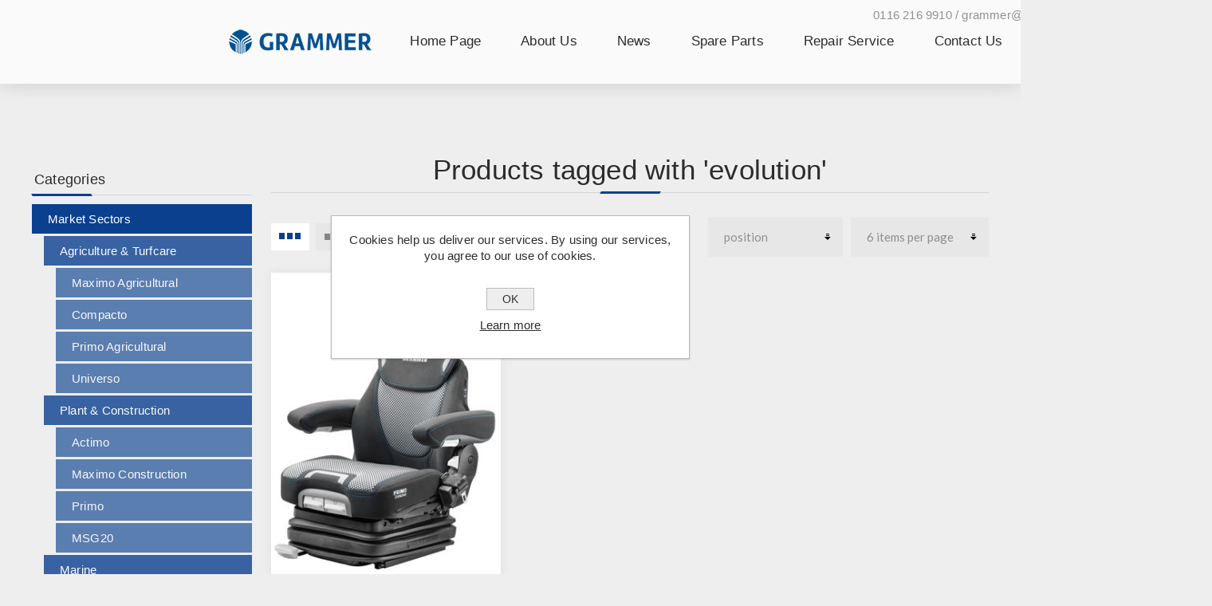

--- FILE ---
content_type: text/html; charset=utf-8
request_url: https://www.grammer.co.uk/evolution
body_size: 5745
content:
<!DOCTYPE html><html lang=en class=html-product-tag-page><head><title>Products tagged with &#x27;evolution&#x27;. Grammer Seating UK</title><meta charset=UTF-8><meta name=description content="Grammer truck seats for all types of trucks and commercial vehicles, with a variety of suspension systems and accessories"><meta name=keywords content="Grammer,Route 66,Truck Seat,Commercial Seating,Kingman Comfort,Kingman Standard,Kingman Static,Arizone,Amarillo,Chicago,HGV Seats,Van Seats,Pickup Seats,Lorry Seats,Haulier Seats,Flatbed Seats,Artic Seats,MSG90.3,MSG90.3E,MSG90.3G,MSG90.3P,MSG90.5,MSG90.5PG,Air Suspension Seat,Mechanical Suspension Seat"><meta name=generator content=nopCommerce><meta name=viewport content="width=device-width, initial-scale=1.0, user-scalable=0, minimum-scale=1.0, maximum-scale=1.0"><link href="https://fonts.googleapis.com/css?family=Fjalla+One&amp;subset=latin-ext&amp;display=swap" rel=stylesheet><link href="https://fonts.googleapis.com/css?family=Lato&amp;subset=latin-ext&amp;display=swap" rel=stylesheet><script async src="https://www.googletagmanager.com/gtag/js?id=UA-0000000-0"></script><script>function gtag(){dataLayer.push(arguments)}window.dataLayer=window.dataLayer||[];gtag("js",new Date);gtag("config","UA-0000000-0")</script><link href=/bundles/z6owcazu8k8bec1zlvoe-aew8cuuoia8shi6d-ucu5a.min.css rel=stylesheet><link rel=canonical href=https://www.grammer.co.uk/evolution><link rel=apple-touch-icon sizes=180x180 href=/icons/icons_0/apple-touch-icon.png><link rel=icon type=image/png sizes=32x32 href=/icons/icons_0/favicon-32x32.png><link rel=icon type=image/png sizes=192x192 href=/icons/icons_0/android-chrome-192x192.png><link rel=icon type=image/png sizes=16x16 href=/icons/icons_0/favicon-16x16.png><link rel=manifest href=/icons/icons_0/site.webmanifest><link rel=mask-icon href=/icons/icons_0/safari-pinned-tab.svg color=#5bbad5><link rel="shortcut icon" href=/icons/icons_0/favicon.ico><meta name=msapplication-TileColor content=#2d89ef><meta name=msapplication-TileImage content=/icons/icons_0/mstile-144x144.png><meta name=msapplication-config content=/icons/icons_0/browserconfig.xml><meta name=theme-color content=#ffffff><body class="products-by-tag-page-body light-theme"><div class=page-loader><div class=loader></div></div><div class=ajax-loading-block-window style=display:none></div><div id=dialog-notifications-success title=Notification style=display:none></div><div id=dialog-notifications-error title=Error style=display:none></div><div id=dialog-notifications-warning title=Warning style=display:none></div><div id=bar-notification class=bar-notification-container data-close=Close></div><!--[if lte IE 8]><div style=clear:both;height:59px;text-align:center;position:relative><a href=http://www.microsoft.com/windows/internet-explorer/default.aspx target=_blank> <img src=/Themes/Venture/Content/img/ie_warning.jpg height=42 width=820 alt="You are using an outdated browser. For a faster, safer browsing experience, upgrade for free today."> </a></div><![endif]--><div class=master-wrapper-page><div class=header><div class=header-upper><div class=header-selectors-wrapper></div></div><div class=header-lower><div class=header-lower-wrapper><div class=header-left><div class=header-logo><a href="/" class=logo> <img alt="Grammer Seating" src=https://www.grammer.co.uk/images/thumbs/0002505_Grammer-NEW.png></a></div></div><div class=header-center><div class="header-menu light-layout"><div class=header-tel>0116 216 9910 / grammer@capitalseating.co.uk</div><div class=close-menu><div class=mobile-logo><a href="/" class=logo> <img alt="Grammer Seating" src=https://www.grammer.co.uk/images/thumbs/0002505_Grammer-NEW.png></a></div><span>Close</span></div><ul class=mega-menu data-isrtlenabled=false data-enableclickfordropdown=false><li><a href="/" title="Home Page"><span> Home Page</span></a><li><a href=/about-us title="About Us"><span> About Us</span></a><li><a href=/news title=News><span> News</span></a><li><a href=spareparts title="Spare Parts"><span> Spare Parts</span></a><li><a href=/repair-service title="Repair Service"><span> Repair Service</span></a><li><a href=/contactus title="Contact Us"><span> Contact Us</span></a></ul><div class=menu-title><span>Menu</span></div><ul class=mega-menu-responsive><li><a href="/" title="Home Page"><span> Home Page</span></a><li><a href=/about-us title="About Us"><span> About Us</span></a><li><a href=/news title=News><span> News</span></a><li><a href=spareparts title="Spare Parts"><span> Spare Parts</span></a><li><a href=/repair-service title="Repair Service"><span> Repair Service</span></a><li><a href=/contactus title="Contact Us"><span> Contact Us</span></a></ul><div class=mobile-menu-items><div class=header-links><div class=header-links-box></div></div></div></div></div><div class="header-right shopping-cart-disabled"><div class="search-box store-search-box"><form method=get id=small-search-box-form action=/search><input type=search class=search-box-text id=small-searchterms autocomplete=off name=q placeholder="Search store" aria-label="Search store"> <input type=hidden class=instantSearchResourceElement data-highlightfirstfoundelement=true data-minkeywordlength=3 data-defaultproductsortoption=0 data-instantsearchurl=/instantSearchFor data-searchpageurl=/search data-searchinproductdescriptions=true data-numberofvisibleproducts=5> <input type=submit class="button-1 search-box-button" value=Search></form><div class=search-opener>Search</div></div><div class=header-links><div class=header-links-box></div></div></div></div></div></div><div class=overlayOffCanvas></div><div class=responsive-nav-wrapper-parent><div class=responsive-nav-wrapper><div class=header-tel-mob>0116 216 9910 / grammer@capitalseating.co.uk</div><div class=menu-title><span>Menu</span></div><div class=mobile-logo><a href="/" class=logo> <img alt="Grammer Seating" src=https://www.grammer.co.uk/images/thumbs/0002505_Grammer-NEW.png></a></div><div class=search-wrap><span>Search</span></div></div></div><div class=master-wrapper-content><div id=product-ribbon-info data-productid=0 data-productboxselector=".product-item, .item-holder" data-productboxpicturecontainerselector=".picture, .item-picture" data-productpagepicturesparentcontainerselector=.product-essential data-productpagebugpicturecontainerselector=.picture data-retrieveproductribbonsurl=/RetrieveProductRibbons></div><div class=master-column-wrapper><div class="center-2 items-3"><div class="page product-tag-page"><div class=page-title><h1>Products tagged with &#x27;evolution&#x27;</h1></div><div class=page-body><div class=product-selectors><div class=filters-button-wrapper><button class=filters-button>Filter</button></div><div class=product-viewmode><a href="https://www.grammer.co.uk/evolution?viewmode=grid" title=Grid class="viewmode-icon grid hidden" style=display:none></a> <span data-items=3 title="3 Items in Grid" class="grid items-3 selected">3 Items in Grid</span> <span data-items=4 title="4 Items in Grid" class="grid items-4">4 Items in Grid</span> <a href="https://www.grammer.co.uk/evolution?viewmode=list" title=List class="viewmode-icon list">List</a></div><div class=product-page-size><select id=products-pagesize name=products-pagesize onchange=setLocation(this.value) aria_label="Select product sort order"><option value="https://www.grammer.co.uk/evolution?pagesize=3">3 items per page<option value="https://www.grammer.co.uk/evolution?pagesize=6" selected>6 items per page<option value="https://www.grammer.co.uk/evolution?pagesize=9">9 items per page<option value="https://www.grammer.co.uk/evolution?pagesize=18">18 items per page</select></div><div class=product-sorting><select aria-label="Select product sort order" id=products-orderby name=products-orderby onchange=setLocation(this.value)><option selected value="https://www.grammer.co.uk/evolution?orderby=0">Position<option value="https://www.grammer.co.uk/evolution?orderby=5">Name: A to Z<option value="https://www.grammer.co.uk/evolution?orderby=6">Name: Z to A<option value="https://www.grammer.co.uk/evolution?orderby=10">Price: Low to High<option value="https://www.grammer.co.uk/evolution?orderby=11">Price: High to Low<option value="https://www.grammer.co.uk/evolution?orderby=15">Created on</select></div></div><div class=product-grid><div class=item-grid><div class=item-box><div class=product-item data-productid=81><div class=picture><a href=/primo-evolution-seat title="Grammer Primo Evolution Seat"> <img src="[data-uri]" data-lazyloadsrc=https://www.grammer.co.uk/images/thumbs/0000382_primo-evolution-seat-msg75731_360.jpeg alt="Picture of Primo Evolution Seat - MSG75/731" title="Grammer Primo Evolution Seat" class=picture-img> </a></div><div class=details><h2 class=product-title><a href=/primo-evolution-seat>Primo Evolution Seat - MSG75/731</a></h2><div class=description>Top of the range low-profile air suspension seat for light plant and construction machinery, and material handling applications. A low-frequency suspension offers unrivalled vibration asorption, and the integrated climate system provides optimum driver comfort. <br><br> The broad, ergonomic seat cushions and the height and angle adjustable armrests optimally support the body, and the backrest angle is adjustable from -5° to +30°.</div></div></div></div></div></div></div></div></div><div class=side-2><div class=blocks-wrapper><div class="block block-category-navigation"><div class=title><strong>Categories</strong></div><div class=listbox><ul class=list><li class=active><a href=/market-sectors class=width-sublist> Market Sectors </a><ul class=sublist><li class=active><a href=/agriculture-and-turfcare-seats class=width-sublist> Agriculture &amp; Turfcare </a><ul class=sublist><li class=active><a href=/agricultural-maximo> Maximo Agricultural </a><li class=active><a href=/agricultural-compacto> Compacto </a><li class=active><a href=/agricultural-primo> Primo Agricultural </a><li class=active><a href=/universo> Universo </a></ul><li class=active><a href=/plant-and-construction-seats class=width-sublist> Plant &amp; Construction </a><ul class=sublist><li class=active><a href=/actimo> Actimo </a><li class=active><a href=/maximo-construction> Maximo Construction </a><li class=active><a href=/primo> Primo </a><li class=active><a href=/msg20-construction> MSG20 </a></ul><li class=active><a href=/marine-and-boat-seats class=width-sublist> Marine </a><ul class=sublist><li class=active><a href=/avento-professional> Avento Professional </a><li class=active><a href=/avento-leisure> Avento Leisure </a><li class=active><a href=/actimo-marine> Actimo </a></ul><li class=active><a href=/truck-and-bus-seats class=width-sublist> Truck &amp; Lorry </a><ul class=sublist><li class=active><a href=/roadtiger-seats> RoadTiger </a><li class=active><a href=/kingman> Kingman </a><li class=active><a href=/route-66> Route 66 </a></ul><li class=active><a href=/material-handling-and-forklift-seats class=width-sublist> Material Handling </a><ul class=sublist><li class=active><a href=/primo-seats> Primo </a><li class=active><a href=/maximo-material-handling> Maximo Construction </a><li class=active><a href=/msg20-material-handling> MSG20 </a></ul><li class=active><a href=/rail-and-train-seats class=width-sublist> Rail </a><ul class=sublist><li class=active><a href=/rail-driver-seats> Driver Seats </a></ul><li class=active><a href=/bus-coach class=width-sublist> Bus &amp; Coach </a><ul class=sublist><li class=active><a href=/bus-coach-driver-seats> Driver Seats </a></ul><li class=active><a href=/motorhome> Motorhome </a><li class=active><a href=/spare-parts-accessories> Spares &amp; Accessories </a></ul><li class=active><a href=/product-ranges class=width-sublist> Product Ranges </a><ul class=sublist><li class=active><a href=/maximo-agricultural> Maximo Agricultural </a><li class=active><a href=/maximo-construction-seats> Maximo Construction </a><li class=active><a href=/actimo-seats> Actimo </a><li class=active><a href=/primo-2> Primo </a><li class=active><a href=/msg20> MSG20 </a><li class=active><a href=/avento> Avento </a><li class=active><a href=/roadtiger-2> RoadTiger </a><li class=active><a href=/kingman-seats> Kingman </a><li class=active><a href=/compacto> Compacto </a><li class=active><a href=/primo-agricultural> Primo Agricultural </a><li class=active><a href=/universo-seats> Universo </a><li class=active><a href=/route-66-seats> Route 66 </a><li class=active><a href=/rail-seats> Rail </a><li class=active><a href=/motorhome-seats> Motorhome </a><li class=active><a href=/bus-coach-seats> Bus &amp; Coach </a></ul><li class=active><a href=/replacement-parts-accessories> Spares &amp; Accessories </a><li class=inactive><a href=spareparts title="Spare Parts"><span> Spare Parts</span></a></ul></div></div><div class="block block-popular-tags"><div class=title><strong>Popular tags</strong></div><div class=listbox><div class=tags><ul><li><a href=/agricultural-seat style=font-size:90%>agricultural seat</a><li><a href=/agricultural-seating style=font-size:90%>agricultural seating</a><li><a href=/air-suspension style=font-size:100%>air suspension</a><li><a href=/air-suspension-seat style=font-size:90%>air suspension seat</a><li><a href=/combine-seat style=font-size:90%>combine seat</a><li><a href=/construction-seating style=font-size:90%>construction seating</a><li><a href=/forklift-seat style=font-size:85%>forklift seat</a><li><a href=/forklift-seating style=font-size:85%>forklift seating</a><li><a href=/grammer-2 style=font-size:150%>grammer</a><li><a href=/lpg-seat style=font-size:85%>lpg seat</a><li><a href=/material-handling-seats style=font-size:85%>material handling seats</a><li><a href=/mechanical-suspensions style=font-size:90%>mechanical suspensions</a><li><a href=/msg95 style=font-size:85%>msg95</a><li><a href=/tractor-seat style=font-size:90%>tractor seat</a><li><a href=/tractor-seating style=font-size:90%>tractor seating</a></ul></div><div class=view-all><a href=/producttag/all>View all</a></div></div></div></div></div></div></div><div class=footer><div class=footer-upper><div class="footer-block find-us"><div class=title><strong>Find Us</strong></div><ul class="list footer-collapse"><li class=address><span>Unit 1, Forward Park, Sheene Road, Leicester, LE4 1BF</span><li class=e-mail><span>grammer@capitalseating.co.uk</span><li class=phone><span>+44 (0)116 216 9910</span></ul></div><div class="footer-block information"><div class=title><strong>Information</strong></div><ul class="list footer-collapse"><li><a href=/about-us>About Us</a><li><a href=/quality>Quality Policy</a><li><a href=/privacy>Privacy Policy</a><li><a href=/environmental>Environmental Policy</a></ul></div></div><div class=footer-middle><ul class=social-sharing><li><a target=_blank class=twitter href="https://twitter.com/capitalseating?lang=en" aria-label="Follow us on Twitter"></a><li><a target=_blank class=facebook href="https://www.facebook.com/capitalseatingandvision/" aria-label="Follow us on Facebook"></a><li><a target=_blank class=youtube href=https://www.youtube.com/channel/UCA6_dpNkY6m0b0zrEkFfpvQ aria-label="Follow us on YouTube"></a><li><a class=rss href=/news/rss/1 aria-label=RSS></a></ul></div><div class=footer-lower><div class=footer-disclaimer>Copyright &copy; 2026 Capital Seating. All rights reserved.</div></div></div></div><div id=eu-cookie-bar-notification class=eu-cookie-bar-notification><div class=content><div class=text>Cookies help us deliver our services. By using our services, you agree to our use of cookies.</div><div class=buttons-more><button type=button class="ok-button button-1" id=eu-cookie-ok>OK</button> <a class=learn-more>Learn more</a></div></div></div><script src=/bundles/wm9ow9lmri4isejmbtcsqmawpw2odrb5aseppj2ovxs.min.js></script><script id=instantSearchItemTemplate type=text/x-kendo-template>
    <div class="instant-search-item" data-url="${ data.CustomProperties.Url }">
        <div class="img-block">
            <img src="${ data.DefaultPictureModel.ImageUrl }" alt="${ data.Name }" title="${ data.Name }" style="border: none">
        </div>
        <div class="detail">
            <div class="title">${ data.Name }</div>
            <div class="price"># var price = ""; if (data.ProductPrice.Price) { price = data.ProductPrice.Price } # #= price #</div>           
        </div>
    </div>
</script><script>$("#small-search-box-form").on("submit",function(n){$("#small-searchterms").val()==""&&(alert("Please enter some search keyword"),$("#small-searchterms").focus(),n.preventDefault())})</script><script>(function(){AjaxCart.init(!1,".cart-qty",".wishlist-qty","#flyout-cart")})()</script><script>$(document).ready(function(){$("#eu-cookie-bar-notification").show();$("#eu-cookie-ok").on("click",function(){$.ajax({cache:!1,type:"POST",url:"/eucookielawaccept",dataType:"json",success:function(){$("#eu-cookie-bar-notification").hide()},error:function(){alert("Cannot store value")}})})})</script><div class=scroll-back-button id=goToTop></div>

--- FILE ---
content_type: text/css
request_url: https://www.grammer.co.uk/bundles/z6owcazu8k8bec1zlvoe-aew8cuuoia8shi6d-ucu5a.min.css
body_size: 63449
content:
*{margin:0;outline:none;padding:0;text-decoration:none;box-sizing:border-box}*:before,*:after{box-sizing:border-box}html{margin:0 !important;overflow-x:hidden;-webkit-text-size-adjust:none}ol,ul{list-style:none}a img{border:none}a:active{outline:none}h1,h2,h3,h4,h5,h6{font-weight:normal}button::-moz-focus-inner,input[type="button"]::-moz-focus-inner,input[type="submit"]::-moz-focus-inner,input[type="reset"]::-moz-focus-inner,input[type="file"]>input[type="button"]::-moz-focus-inner{margin:0;border:0;padding:0}input[type="button"],input[type="submit"],input[type="reset"],input[type="text"],input[type="password"],input[type="email"],input[type="tel"],textarea{border-radius:0;font:normal 15px Arial,Helvetica,'Fjalla One',sans-serif}input[type="button"],input[type="submit"],input[type="reset"]{-webkit-appearance:none}input::-moz-placeholder{opacity:1}input:-webkit-autofill{-webkit-box-shadow:inset 0 0 0 1000px #fff}script{display:none !important}@charset "UTF-8";@font-face{font-family:"venture-font";src:url("../../Themes/Venture/Content/fonts/venture-font.eot?");src:url("../../Themes/Venture/Content/fonts/venture-font.eot?#iefix") format("embedded-opentype"),url("../../Themes/Venture/Content/fonts/venture-font.woff") format("woff"),url("../../Themes/Venture/Content/fonts/venture-font.ttf") format("truetype"),url("../../Themes/Venture/Content/fonts/venture-font.svg#venture-font") format("svg");font-weight:normal;font-style:normal;font-display:swap}[data-icon]:before{font-family:"venture-font" !important;content:attr(data-icon);font-style:normal !important;font-weight:normal !important;font-variant:normal !important;text-transform:none !important;speak:none;line-height:1;-webkit-font-smoothing:antialiased;-moz-osx-font-smoothing:grayscale}[class^="icon-"]:before,[class*=" icon-"]:before{font-family:"venture-font" !important;font-style:normal !important;font-weight:normal !important;font-variant:normal !important;text-transform:none !important;speak:none;line-height:1;-webkit-font-smoothing:antialiased;-moz-osx-font-smoothing:grayscale}.page-loader{position:fixed;top:0;left:0;right:0;bottom:0;min-height:100vh;background:#2c2c2c;z-index:1900}.light-theme .page-loader{background:#fff}.page-loader .loader{display:block;position:relative;left:50%;top:50%;width:100px;height:100px;margin:-50px 0 0 -50px;border-radius:50%;border:2px solid transparent;border-top-color:#f3cc2e;-webkit-animation:spin 2s linear infinite;animation:spin 2s linear infinite}.page-loader .loader:before{content:"";position:absolute;top:5px;left:5px;right:5px;bottom:5px;border-radius:50%;border:2px solid transparent;border-top-color:#f3cc2e;-webkit-animation:spin 3s linear infinite;animation:spin 3s linear infinite}.page-loader .loader:after{content:"";position:absolute;top:15px;left:15px;right:15px;bottom:15px;border-radius:50%;border:2px solid transparent;border-top-color:#f3cc2e;-webkit-animation:spin 1.5s linear infinite;animation:spin 1.5s linear infinite}@-webkit-keyframes spin{0%{-webkit-transform:rotate(0deg);-ms-transform:rotate(0deg);transform:rotate(0deg)}100%{-webkit-transform:rotate(360deg);-ms-transform:rotate(360deg);transform:rotate(360deg)}}@keyframes spin{0%{-webkit-transform:rotate(0deg);-ms-transform:rotate(0deg);transform:rotate(0deg)}100%{-webkit-transform:rotate(360deg);-ms-transform:rotate(360deg);transform:rotate(360deg)}}body{max-width:100%;background-color:#eee;overflow-x:hidden;font:normal 15px Arial,Helvetica,'Fjalla One',sans-serif;color:#2c2c2c;letter-spacing:.2px}a{color:inherit;cursor:pointer}img{max-width:100%}a img{opacity:.99}table{width:100%;border-collapse:collapse}input[type="text"],input[type="password"],input[type="email"],input[type="tel"],textarea,select{height:50px;border:none;padding:0 20px;vertical-align:middle;font-size:15px;color:#909090;font-family:'Lato',sans-serif;background:#f0f0f0}textarea{min-height:150px;padding:20px}select{min-width:70px;-webkit-appearance:none;-moz-appearance:none;appearance:none;padding:0 35px 0 20px;background-image:url('../../Themes/Venture/Content/img/arrow.svg');background-repeat:no-repeat;background-position:right 15px center;cursor:pointer;text-transform:none}select::-ms-expand{display:none}input[type="text"]:focus,input[type="password"]:focus,input[type="email"]:focus,input[type="tel"]:focus,textarea:focus{background:#f0f0f0}input:-webkit-autofill,textarea:-webkit-autofill{-webkit-box-shadow:0 0 0 1000px #f0f0f0 inset !important;-webkit-text-fill-color:#909090}input[type="text"]:disabled,input[type="password"]:disabled,input[type="email"]:disabled,input[type="tel"]:disabled,textarea:disabled,select:disabled{cursor:not-allowed;background-color:#e2e2e2}input[type="checkbox"],input[type="radio"],input[type="checkbox"]+*,input[type="radio"]+*{vertical-align:middle}input[type="button"],input[type="submit"],button{cursor:pointer}label,label+*{vertical-align:middle}button{font:normal 15px Arial,Helvetica,'Fjalla One',sans-serif}input[type="button"]:disabled,input[type="submit"]:disabled,button[disabled]{cursor:not-allowed;opacity:.5}.master-wrapper-content{position:relative;z-index:0;max-width:90%;margin:0 auto;padding:80px 0 100px}.master-column-wrapper:after{content:"";display:block;clear:both}.center-2,.side-2{margin:0 0 50px}.page{min-height:200px;text-align:center}.page.home-page{max-width:100%}.page-title{padding:8px 0;margin:0 0 30px;border-bottom:1px solid #d4d4d4;text-align:center;position:relative}.page-title:before{content:'';width:75px;height:3px;position:absolute;left:0;right:0;margin:auto;bottom:-2px;background:#f3cc2e;-o-transform:skewX(-30deg);-webkit-transform:skewX(-30deg);-moz-transform:skewX(-30deg);-ms-transform:skewX(-30deg);transform:skewX(-30deg)}.page-title h1{font-size:35px}.page:after,.page-title:after,.page-body:after{content:"";display:block;clear:both}.buttons{margin:0 0 20px;text-align:center}.link-rss{display:none;width:35px;height:35px;border:1px dashed #b2b2b2;font-size:0 !important;position:relative;-webkit-transition:all .2s ease-in-out;transition:all .2s ease-in-out}.link-rss:hover{background:#e2e2e2}.link-rss:before{content:'I';font-family:"venture-font";text-transform:none;position:absolute;width:35px;height:35px;color:#787878;line-height:35px;font-size:16px;top:0;left:0;right:0;bottom:0}.category-description ul,.manufacturer-description ul,.full-description ul,.topic-html-content ul,.topic-page ul,.post-body ul,.custom-tab ul{margin:12px 0;padding:0 0 0 36px;list-style:disc}.category-description ol,.manufacturer-description ol,.full-description ol,.topic-html-content ol,.topic-page ol,.post-body ol,.custom-tab ol{margin:12px 0;padding:0 0 0 36px;list-style:decimal}.category-description p,.manufacturer-description p,.vendor-description p,.topic-html-content p,.topic-page p,.custom-tab p{margin:10px 0}.flyout-cart{display:none}.no-data{text-align:center;text-transform:none;font-family:'Lato',sans-serif;line-height:25px;color:#909090;margin:0 0 10px}body:after{display:none;content:url(../../Themes/Venture/Content/img/cart-refresh-hover.svg) url(../../Themes/Venture/Content/img/cart-refresh-hover-light.svg) url(../../Themes/Venture/Content/img/email_dark.svg) url(../../Themes/Venture/Content/img/email_light.svg) url(../../Themes/Venture/Content/img/clear-cart-hover-light.svg) url(../../Themes/Venture/Content/img/clear-cart-hover.svg) url(../../Themes/Venture/Content/img/compare_dark.svg) url(../../Themes/Venture/Content/img/compare_light.svg) url(../../Themes/Venture/Content/img/DownloadableProd_dark.svg) url(../../Themes/Venture/Content/img/DownloadableProd_light.svg) url(../../Themes/Venture/Content/img/product-compare-dark.svg) url(../../Themes/Venture/Content/img/product-compare-light.svg) url(../../Themes/Venture/Content/img/product-shopping-cart-dark.svg) url(../../Themes/Venture/Content/img/product-shopping-cart-light.svg) url(../../Themes/Venture/Content/img/product-wishlist-dark.svg) url(../../Themes/Venture/Content/img/product-wishlist-light.svg) url(../../Themes/Venture/Content/img/Subscriptions_dark.svg) url(../../Themes/Venture/Content/img/Subscriptions_light.svg) url(../../Themes/Venture/Content/img/wishlist_dark.svg) url(../../Themes/Venture/Content/img/wishlist_light.svg)}.fieldset,.section{position:relative;padding:30px;max-width:650px;margin:auto}.fieldset .title,.section .title{margin:0 auto 25px;border-bottom:1px dashed #ccc;padding:0 0 15px;font-size:16px;letter-spacing:2px;max-width:650px}.form-fields{position:relative}.form-fields:after{content:'';display:block;clear:both}.inputs{position:relative;margin:0 auto 15px;text-align:left;white-space:nowrap;font-size:0;width:650px;max-width:100%}.inputs:after{content:"";display:block;clear:both}.inputs label{display:block;width:100%;margin:0 0 7px;text-align:left;font-size:15px}.inputs input[type="text"],.inputs input[type="password"],.inputs input[type="email"],.inputs input[type="tel"],.inputs select,.inputs textarea{width:100%;max-width:100%;vertical-align:middle;text-transform:none}.inputs .option-list{overflow:hidden;display:inline-block;vertical-align:middle;white-space:normal;text-align:left}.inputs .option-list li{float:left;margin:0 15px 0 0}.inputs input[type='checkbox'],.inputs input[type='radio']{position:absolute;opacity:0;z-index:-1}.inputs input[type='checkbox']~label,.inputs input[type='radio']~label{position:relative;display:block;padding:5px 5px 5px 25px;margin:0;text-align:left;font-family:'Lato',sans-serif;text-transform:none;color:#909090;cursor:pointer;-moz-user-select:none;-webkit-user-select:none;-ms-user-select:none;user-select:none}.inputs input[type='checkbox']~label:before,.inputs input[type='radio']~label:before{content:'';display:inline-block;width:17px;height:17px;border:1px solid #ededed;position:absolute;top:0;left:0;bottom:0;margin:auto}.inputs input[type='checkbox']:checked~label:after,.inputs input[type='radio']:checked~label:after{content:'';display:block;background:#f3cc2e;position:absolute;top:0;width:11px;height:11px;left:3px;bottom:0;margin:auto;-webkit-transition:all .2s ease-in-out;transition:all .2s ease-in-out}.inputs input[type='radio']~label:before,.inputs input[type='radio']:checked~label:after{border-radius:50%}.inputs .toolbar{margin:0 0 5px}.inputs.reversed{margin:0 auto 15px;text-align:center}.required{margin:0 -6px 0 3px;font-size:13px;color:#e75862;display:inline-block;vertical-align:middle;height:11px}.message-error{line-height:20px;color:#e75862;text-transform:none;font-family:'Lato',sans-serif;margin:0 0 15px}.field-validation-error,.username-not-available-status,.poll-vote-error,.password-error{padding:3px 0 0;display:block;font-size:13px;line-height:20px;color:#e75862;text-transform:none;font-family:'Lato',sans-serif;position:relative}.field-validation-error:empty,.username-not-available-status:empty,.poll-vote-error,.password-error:empty{display:none}.field-validation-error:before,.username-not-available-status:before,.poll-vote-error,.password-error:before{content:'';position:absolute;top:0;left:0;right:0;height:3px;background:#e75862}.field-validation-valid,.username-available-status{padding:3px 0 0;display:block;font-size:13px;line-height:20px;color:#3eaf5a;text-transform:none;font-family:'Lato',sans-serif;position:relative}.field-validation-valid:before,.username-available-status:before{content:'';position:absolute;top:0;left:0;right:0;height:3px;background:#3eaf5a}.field-validation-valid:empty,.username-available-status:empty{display:none}.captcha-box{margin:0 0 15px;text-align:center;line-height:0}.captcha-box>div{display:inline-block}.captcha-box input{height:auto}.table-wrapper{overflow-x:auto}.cart th,.data-table th,.forums-table-section th{background:#f5f5f5;padding:20px;font-size:14px;color:#909090;white-space:nowrap;font-weight:normal}.cart td,.data-table td,.compare-products-table td,.forums-table-section td{min-width:50px;border-bottom:1px solid #f0f0f0;background:#fff;padding:20px}.cart td:first-child,.data-table td:first-child,.forums-table-section td:first-child,.cart th:first-child,.data-table th:first-child,.forums-table-section th:first-child{padding-left:30px}.cart td:last-child,.data-table td:last-child,.forums-table-section td:last-child,.cart th:last-child,.data-table th:last-child,.forums-table-section th:last-child{padding-right:30px}.cart a,.data-table a,.compare-products-table a,.forums-table-section a{-webkit-transition:all .2s ease-in-out;transition:all .2s ease-in-out}.cart a:hover,.data-table a:hover,.compare-products-table a:hover{color:#f3cc2e}.table-wrapper .attributes,.cart .discount,.cart .discount-additional-info,.cart .rental-info{border:none;padding:5px 0;color:#909090;text-transform:none;font-size:15px;line-height:22px;font-family:'Lato',sans-serif}.data-table .product,.data-table .message,.data-table .info,.data-table .name,.forum-table .forum-details,.forum-table .topic-details{text-align:left}.forum-table .topic-details{width:100%}.cart .remove-from-cart,.cart .add-to-cart,.data-table .select-boxes,.data-table .order{text-align:center}.cart .unit-price,.cart .sku,.cart .quantity,.cart .vendor{white-space:nowrap;color:#909090}.cart .qty-input,.cart .qty-dropdown{width:50px;text-align:center}.cart .qty-input{padding:0}.cart .qty-dropdown{width:auto}.cart .subtotal span{display:inline-block;margin:5px 0;color:#f3cc2e;white-space:nowrap}.cart input[type='checkbox']{position:absolute;margin:auto;z-index:-1}.cart input[type='checkbox']+label{display:inline-block;padding:0 0 0 24px;position:relative;cursor:pointer;-webkit-user-select:none;-moz-user-select:none;-ms-user-select:none}.cart input[type='checkbox']+label:before{content:'';display:block;width:17px;height:17px;border:1px solid #d4d4d4;background:#fff;font-size:0;cursor:pointer;position:absolute;top:1px;left:0}.cart input[type='checkbox']:checked+label:after{content:'';width:11px;height:11px;position:absolute;position:absolute;top:4px;left:3px;background:#f3cc2e}.cart .edit-item{margin:5px 0 0;color:#f3cc2e}.bar-notification{display:none;position:fixed;bottom:10px;right:10px;z-index:1840;width:295px;padding:20px 50px 20px 28px;font-family:'Lato',sans-serif;font-size:14px;line-height:20px;text-transform:none;border-top:3px solid #f3cc2e;background:#fff;box-shadow:0 0 14px rgba(0,0,0,.06)}.bar-notification.success{border-color:#3eaf5a}.bar-notification.warning{border-color:#ffaa46}.bar-notification.error{border-color:#e75862}.bar-notification .content{float:left}.bar-notification .content a{text-decoration:underline}.bar-notification .close{position:absolute;top:0;right:15px;bottom:0;margin:auto;width:32px;height:32px;background:#fff url('../../Themes/Venture/Content/img/close.svg') center no-repeat;cursor:pointer}.noscript{background-color:#ff9;padding:10px;text-align:center}.ajax-loading-block-window{position:fixed;left:50%;top:50%;width:100px !important;height:100px !important;margin:-50px 0 0 -50px !important;border-radius:50%;border:2px solid transparent;border-top-color:#f3cc2e;-webkit-animation:spin 2s linear infinite;animation:spin 2s linear infinite;z-index:999}.ajax-loading-block-window:before{content:"";position:absolute;top:5px;left:5px;right:5px;bottom:5px;border-radius:50%;border:2px solid transparent;border-top-color:#f3cc2e;-webkit-animation:spin 3s linear infinite;animation:spin 3s linear infinite}.ajax-loading-block-window:after{content:"";position:absolute;top:15px;left:15px;right:15px;bottom:15px;border-radius:50%;border:2px solid transparent;border-top-color:#f3cc2e;-webkit-animation:spin 1.5s linear infinite;animation:spin 1.5s linear infinite}.ui-dialog{position:fixed !important;z-index:1750;top:50% !important;left:50% !important;-webkit-transform:translate(-50%,-50%);-ms-transform:translate(-50%,-50%);transform:translate(-50%,-50%);width:380px !important;max-width:90%;box-shadow:0 0 35px rgba(0,0,0,.16);background:#fff}.ui-dialog:before{content:'';position:absolute;left:-50vw;right:-50vw;top:-50vh;bottom:-50vh;z-index:-1;background:#000;opacity:.7}.ui-dialog-titlebar{font-size:16px;padding:14.5px 35px;text-align:center;background:#fff}.ui-dialog-titlebar button{position:absolute;top:6px;right:6px;width:24px;height:24px;margin:6px;overflow:hidden;border:none;background:none;font-size:0}.ui-dialog-titlebar button:after{font-family:"venture-font";text-transform:none;content:"u";font-size:13.5px;width:14px;height:14px;position:absolute;top:0;left:0;right:0;bottom:0;margin:auto;color:#909090;-webkit-transition:all .2s ease-in-out;transition:all .2s ease-in-out}.ui-dialog-titlebar button:hover:after{color:#2c2c2c}.ui-dialog-content{height:auto !important;padding:25px;background:#fff;overflow-y:auto;max-height:80vh !important;border-top:1px dashed #ccc}.ui-dialog-content .page{min-height:0}.ui-dialog-content .page-title{border:none;margin:0}.ui-dialog-content .page-title:before{display:none}.ui-dialog-content .page-title h1{font-size:15px;text-transform:none;font-family:'Lato',sans-serif;font-weight:bold}.ui-dialog-content .back-in-stock-subscription-page .page-title h1{margin:0 0 15px}.ui-dialog-content .page-body{text-align:center !important}.ui-dialog-content .tooltip{margin:0 0 20px;text-transform:none;line-height:25px;color:#909090;font-family:'Lato',sans-serif;text-align:center}#terms-of-service-warning-box{text-transform:none;line-height:25px;color:#909090;font-family:'Lato',sans-serif}.ui-dialog-content button{border:none;background:#f5f5f5;color:#787878;padding:10px 25px;-webkit-transition:all .3s ease-in-out;transition:all .3s ease-in-out}.ui-dialog-content button:hover{background:#f3cc2e;color:#2c2c2c}.light-theme .ui-dialog-content button:hover{color:#fff}.eu-cookie-bar-notification{position:fixed;top:50%;left:50%;z-index:1050;width:320px;height:180px;margin:-90px 0 0 -160px;border:1px solid #bbb;box-shadow:0 1px 2px rgba(0,0,0,.2),inset 0 0 0 1px #fff;background:#fff;padding:20px;text-align:center}.eu-cookie-bar-notification .text{margin-bottom:20px;line-height:20px}.eu-cookie-bar-notification button{min-width:60px;margin:10px 0;border:1px solid #bbb;background:#eee;padding:5px;font-size:14px;color:#333}.eu-cookie-bar-notification button:hover{border-color:#aaa;background:#ddd}.eu-cookie-bar-notification a{display:block;text-decoration:underline}.scroll-back-button{display:none;position:fixed;right:20px;bottom:20px;z-index:1030;width:50px;height:50px;overflow:hidden;background:#1f1f1f;opacity:.6;cursor:pointer;-webkit-transition:all .3s ease-in-out;transition:all .3s ease-in-out;-webkit-transform:translateZ(0)}.scroll-back-button:before{font-family:"venture-font";text-transform:none;content:"Q";font-size:7px;width:8px;height:9px;color:#f3cc2e;position:absolute;top:0;bottom:0;left:0;right:0;margin:auto}.scroll-back-button:hover{opacity:.8}.admin-header-links{background:#fff;text-align:center}.admin-header-links *{display:inline-block;margin:0 10px;line-height:35px}.admin-header-links a:only-child{display:block}.admin-header-links .impersonate{display:inline-block}.header{background:#2c2c2c;color:#909090;text-align:center}.header:after{content:"";display:block;clear:both}.ico-register:before{font-family:"venture-font";text-transform:none;content:"k";width:25px;font-size:14px;display:inline-block}.ico-login:before{font-family:"venture-font";text-transform:none;content:"d";width:25px;font-size:14px;display:inline-block}.ico-wishlist:before{font-family:"venture-font";text-transform:none;content:"f";width:25px;font-size:14px;display:inline-block}.ico-account:before{font-family:"venture-font";text-transform:none;content:"h";width:25px;font-size:14px;display:inline-block}.ico-logout:before{font-family:"venture-font";text-transform:none;content:"i";width:25px;font-size:14px;display:inline-block}.ico-inbox:before{font-family:"venture-font";text-transform:none;content:"j";width:25px;font-size:14px;display:inline-block}.store-search-box{position:relative}.store-search-box form{display:block;position:relative}.store-search-box form:after{content:"";display:block;clear:both}.store-search-box input.search-box-text{float:left;width:100% !important;height:56px;padding:10px;font-size:16px;line-height:36px;font-family:'Lato',sans-serif;border:none}.store-search-box input.search-box-text::-webkit-search-cancel-button{position:relative;-webkit-appearance:none;height:14px;width:14px;background:url('../../Themes/Venture/Content/img/close.png') center no-repeat}.store-search-box input.search-box-text::-webkit-input-placeholder{color:#a3a3a3}.store-search-box input.search-box-text:-moz-placeholder{color:#a3a3a3}.store-search-box input.search-box-text::-moz-placeholder{color:#a3a3a3}.store-search-box input.search-box-text:-ms-input-placeholder{color:#a3a3a3}.store-search-box .search-box-button{float:left;width:36px;height:36px;border:none;background:url('../../Themes/Venture/Content/img/search-button.png') center no-repeat;font-size:0}.ui-helper-hidden-accessible{display:none}.ui-autocomplete{position:absolute;z-index:1070;width:100% !important;max-width:100%;left:0 !important;right:0 !important;overflow:hidden;background:#fff;box-shadow:0 0 14px rgba(0,0,0,.06)}.ui-autocomplete li:first-child{border-top:none}.ui-autocomplete a{display:block;padding:15px}.ui-autocomplete a.ui-state-focus{background:#f6f6f6}.ui-autocomplete img{display:none;margin-right:5px;vertical-align:middle}.header-selectors-wrapper>div{display:inline-block;vertical-align:middle}.header-selectors-wrapper select{min-width:100px}.language-list{max-width:100%;font-size:0}.language-list li{display:inline-block;margin:0 1px}.language-list a{display:block;position:relative;width:32px;height:32px;line-height:0}.language-list img{position:absolute;top:0;right:0;bottom:0;left:0;margin:auto}.slider-wrapper.theme-custom{margin:0 auto 30px}.video-slider-wrapper{overflow:hidden}#video-player{position:relative;padding-bottom:56.23%;overflow:hidden;max-width:100%;background:#2c2c2c}#video-player iframe{position:absolute;top:0;left:0;width:100%;height:100%;background:transparent;z-index:4}#video-player img{bottom:0;display:block;left:0;margin:auto;max-width:100%;width:100%;position:absolute;right:0;top:0;border:none;height:auto;-webkit-transition:.4s all;-moz-transition:.4s all;transition:.4s all;z-index:1}.video-overlay{position:absolute;top:0;left:0;right:0;bottom:0;background:#000;opacity:.5;z-index:2}.play-button-wrapper{position:absolute;top:50%;left:50%;-webkit-transform:translate(-50%,-50%);-ms-transform:translate(-50%,-50%);transform:translate(-50%,-50%);max-width:80%;z-index:3;text-align:center}.video-button-title{color:#fff;font-size:16px;margin:0 0 5px;overflow:hidden;white-space:nowrap;text-overflow:ellipsis}.video-button-subtitle{color:#f3cc2e;font-size:18px;overflow:hidden;white-space:nowrap;text-overflow:ellipsis}.video-player .play{color:#fff;height:60px;width:60px;font-size:15px;line-height:60px;text-align:center;margin:10px auto 0;border:1px dashed #fff;position:relative;border-radius:50%;cursor:pointer;z-index:2}.video-player .play:before{content:'';display:block;position:absolute;top:-2px;left:-2px;right:-2px;bottom:-2px;border:3px solid;border-color:transparent #f3cc2e transparent #f3cc2e;border-radius:50%;-webkit-transition:all .4s ease-in-out;transition:all .4s ease-in-out}.video-player .play:hover:before{top:-7px;left:-7px;right:-7px;bottom:-7px;-ms-transform:rotate(90deg);-webkit-transform:rotate(90deg);transform:rotate(90deg)}.footer{text-align:center;background:#2c2c2c;color:#909090}.light-theme .footer{background:#fff}.footer-upper{margin:0 0 50px;overflow:hidden}.footer .title{padding:14px 25px;border-top:1px dashed #565656;position:relative;cursor:pointer}.footer-map{height:300px}.light-theme .footer .title{border-color:#b2b2b2}.light-theme .footer .title strong{color:#2c2c2c}.footer-map-holder .title{padding:14px 40px;background:#f3cc2e;border:none;z-index:2;-webkit-transition:all .2s ease-in-out;transition:all .2s ease-in-out}.footer-map-holder .title:hover{background-color:#ebbf0d}.light-theme .footer-map-holder .title strong{color:#fff}.footer-block:first-child .title{border:none}.footer-block.newsetter{border-bottom:1px dashed #565656}.light-theme .footer-block.newsetter{border-color:#b2b2b2}.footer .title:before,.footer .title:after{font-family:"venture-font";text-transform:none;content:"c";font-size:7px;width:8px;height:9px;color:#f3cc2e;position:absolute;top:0;bottom:0;margin:auto;-webkit-transition:all .5s ease-in-out;transition:all .5s ease-in-out}.footer-map-holder .title:before,.footer-map-holder .title:after{color:#2c2c2c !important}.light-theme .footer-map-holder .title:before,.light-theme .footer-map-holder .title:after{color:#fff !important}.footer .title:before{left:20px}.footer .title:after{right:20px}.footer .title.open:before,.footer .title.open:after{-ms-transform:rotate(-180deg);-webkit-transform:rotate(-180deg);transform:rotate(-180deg)}.footer .title strong{display:block;white-space:nowrap;overflow:hidden;text-overflow:ellipsis;color:#fff;font-size:18px}.footer-map-holder .title strong{color:#2c2c2c}.footer-block .footer-collapse{display:none}.footer-block .newsletter .title{display:none}.footer-block .list,.footer-block.newsetter .footer-collapse{text-transform:none;font-family:'Lato',sans-serif;padding:20px 10px;background:#232323}.light-theme .footer-block .list,.light-theme .footer-block.newsetter .footer-collapse{background:#f0f0f0}.footer-block.find-us li{display:block}.footer-block.find-us span{display:inline-block;padding:9px 9px 9px 18px;position:relative}.footer-block.find-us span a{padding:0}.footer-block.find-us .address span:before{content:'';font-family:"venture-font";text-transform:none;content:"E";font-size:13px;color:#f3cc2e;position:absolute;top:11px;left:0;bottom:0}.footer-block.find-us span:before{content:'';font-family:"venture-font";text-transform:none;font-size:13px;color:#f3cc2e;position:absolute;left:0}.footer-block.find-us .e-mail span{padding-left:21px}.footer-block.find-us .e-mail span:before{content:"j";top:13px}.footer-block.find-us .mobile-phone span:before{content:"K";top:12px}.footer-block.find-us .phone span{padding-left:20px}.footer-block.find-us .phone span:before{content:"L";top:11px}.footer-block a{display:block;padding:9px;-webkit-transition:all .2s ease-in-out;transition:all .2s ease-in-out}.footer-block a:hover{color:#f3cc2e}.newsletter-subscribe-text{line-height:25px;margin:0 auto 15px;max-width:90%}.newsletter-email{display:inline-block;overflow:hidden}.newsletter-email .newsletter-subscribe-text{float:left;width:224px;height:50px;background:#1f1f1f;color:#909090;-webkit-transition:all .2s ease-in-out;transition:all .2s ease-in-out}.light-theme .newsletter-email .newsletter-subscribe-text{background:#e6e6e6}.dark-theme .newsletter-email .newsletter-subscribe-text:focus{background:#111}.newsletter-email .newsletter-subscribe-button{float:left;width:50px;height:50px;border:none;background:#f3cc2e url('../../Themes/Venture/Content/img/subscribe-button.svg') center no-repeat;font-size:0;-webkit-transition:all .2s ease-in-out;transition:all .2s ease-in-out}.light-theme .newsletter-email .newsletter-subscribe-button{background-image:url('../../Themes/Venture/Content/img/subscribe-button-light.svg')}.newsletter-email .newsletter-subscribe-button:hover{background-color:#ebbf0d}.newsletter-email .options{clear:both}.newsletter-email .options span{display:inline-block;position:relative;margin:0 10px}.newsletter-email .options input[type='radio']{position:absolute;top:0;left:0;bottom:0;margin:auto;opacity:0}.newsletter-email .options label{display:block;font-family:Arial,Helvetica,'Fjalla One',sans-serif;padding:5px 0 5px 25px;cursor:pointer}.newsletter-email .options label:before{content:'';display:block;width:17px;height:17px;border:1px solid #909090;border-radius:50%;position:absolute;top:0;left:0;bottom:0;margin:auto}.newsletter-email .options input[type='radio']:checked~label:after{content:'';display:block;background:#f3cc2e;border-radius:50%;position:absolute;top:0;width:11px;height:11px;left:3px;bottom:0;margin:auto}.newsletter-validation,.newsletter-result{line-height:25px;margin:20px}.newsletter-validation .please-wait{display:none !important}.footer-middle{padding:0 20px 20px;overflow:hidden;position:relative}.social-sharing{font-size:0}.social-sharing:before,.social-sharing:after{content:'';height:1px;position:absolute;left:0;right:0;border-top:1px dashed #565656;z-index:1}.light-theme .social-sharing:before,.light-theme .social-sharing:after{border-color:#b2b2b2}.social-sharing:before{top:23px}.social-sharing:after{top:82px}.social-sharing li{display:inline-block;margin:0 6px 12px;position:relative;z-index:2}.social-sharing a{display:block;width:47px;height:47px;border:1px dashed #565656;background:#2c2c2c;position:relative;-webkit-transition:all .2s ease-in-out;transition:all .2s ease-in-out}.light-theme .social-sharing a{background:#fff;border-color:#b2b2b2}.social-sharing a:before{content:'';font-family:"venture-font";text-transform:none;position:absolute;width:47px;height:47px;line-height:47px;font-size:17px;top:0;left:0;right:0;bottom:0;margin:auto}.social-sharing a:hover{background:#1f1f1f;color:#f3cc2e}.light-theme .social-sharing a:hover{background:#f2f2f2}.social-sharing .facebook:before{content:'o'}.social-sharing .twitter:before{content:'n'}.social-sharing .google:before{content:'F'}.social-sharing .pinterest:before{content:'H'}.social-sharing .vimeo:before{content:'J'}.social-sharing .instagram:before{content:'p'}.social-sharing .youtube:before{content:'G';font-size:26px}.social-sharing .rss:before{content:'I'}.footer-lower{overflow:hidden;text-transform:none;font-family:'Lato',sans-serif;line-height:25px}.footer-lower>div{margin:0 auto 5px;max-width:90%}.footer-lower>div.footer-disclaimer{margin:0 auto 5px}.footer-powered-by a,.footer-designed-by a{display:inline-block;color:#f3cc2e}.theme-selector select{margin:10px;width:170px;height:40px}.side-2 .close-btn{display:none}.block{margin:0 0 9px;text-align:left;background:#fff;position:relative;box-shadow:0 0 14px rgba(0,0,0,.06)}.block .title{font-size:16px;cursor:pointer;padding:16px 30px}.block .title:before,.block .listbox:before{font-family:"venture-font";text-transform:none;background:#fff;font-size:10px;width:11px;height:10px;color:#808080;position:absolute;top:20px;right:16px}.block .title:before{content:"y"}.block .title strong{font-weight:normal;display:block}.block .listbox{display:none;border:5px solid #fff;background:#f5f5f5;border-width:0 5px 5px;color:#909090}.block .listbox:before{content:"x";color:#f3cc2e}.block .listbox:after{content:'';display:block;clear:both}.block .listbox .list{padding:11px 0}.block .list .active>a{color:#2c2c2c}.block .list a,.block .list strong{display:block;padding:8px 22px}.block .list .product-picture{display:none}.block .sublist{display:none;padding:0 15px}.sublist-toggle-button{display:none}.block .active>.sublist{display:block}.block .view-all{padding:0 12px}.block .view-all a{border-top:1px dashed #ccc;display:block;padding:16px 10px;color:#2c2c2c;-webkit-transition:all .2s ease-in-out;transition:all .2s ease-in-out}.block .view-all a:hover{color:#f3cc2e}.block .tags{padding:15px}.block .tags ul{font-size:0}.block .tags li,.product-tags-all-page li{display:inline-block;position:relative;margin:0 10px;overflow:hidden;font-size:16px !important}.block .tags li a,.product-tags-all-page li a{float:left;line-height:30px}.poll strong{display:block;font-size:18px;margin:0 0 15px}.poll-options,.poll-results{margin:0 0 15px;overflow:hidden}.poll-options li,.poll-results li{display:inline-block;margin:0 10px;color:#909090;position:relative}.poll-results{text-transform:none;line-height:25px;font-family:'Lato',sans-serif}.poll-options li input[type='radio']{position:absolute;top:0;left:0;bottom:0;margin:auto;opacity:0}.poll-options li label{padding:5px 0 5px 25px;cursor:pointer}.poll-options li label:before{content:'';display:block;width:17px;height:17px;border:1px solid #dfdfdf;border-radius:50%;position:absolute;top:0;left:0;bottom:0;margin:auto}.poll-options li input[type='radio']:checked~label:after{content:'';display:block;background:#f3cc2e;border-radius:50%;position:absolute;top:0;width:11px;height:11px;left:3px;bottom:0;margin:auto}.poll-options li>*{display:inline-block;vertical-align:middle;cursor:pointer}.poll .buttons{margin:0}.poll .buttons input{border:none;background:#f5f5f5;color:#787878;padding:10px 25px;-webkit-transition:all .3s ease-in-out;transition:all .3s ease-in-out}.poll .buttons input:hover{background:#f3cc2e;color:#2c2c2c}.light-theme .poll .buttons input:hover{color:#fff}.poll-total-votes{display:block;margin:10px 0 0}.block .poll{padding:11px 0 0}.block .poll strong{margin:0;padding:8px 25px;font-size:15px}.block .poll-options li,.block .poll-results li{display:block;margin:0 25px}.block .poll .buttons{margin:0 12px}.block .poll-total-votes{padding:8px 25px;margin:0}.block .poll .buttons input{width:100%;display:block;border-top:1px dashed #ccc;display:block;padding:16px 10px;color:#2c2c2c;text-align:left}.block .poll .buttons input:hover{background:#f5f5f5 !important}.home-page-polls{max-width:90%;margin:0 auto 80px;text-align:center}.home-page-polls .title{display:none}.home-page-polls .poll{background:#fff;padding:30px;margin:0 0 23px;box-shadow:0 0 14px rgba(0,0,0,.06)}.information-boxes-wrapper{background:#fff;box-shadow:0 0 14px rgba(0,0,0,.06);text-align:center;font-size:0}.information-boxes-block{display:inline-block}.information-box{display:block;text-align:left;padding:20px;position:relative}.information-box:before{content:'';display:block;position:absolute;top:0;bottom:0;left:-500px;right:-500px;background:url('[data-uri]') repeat-x top left}.information-box:after{content:"";display:block;clear:both}.information-box .image-wrapper{float:left;position:relative}.information-box .image-holder{width:70px;height:70px;position:relative;border:1px dashed #ccc;overflow:hidden;border-radius:50%}.information-box .image-wrapper:before{content:'';display:block;position:absolute;top:-2px;left:-2px;right:-2px;bottom:-2px;border:3px solid;border-color:transparent #f3cc2e transparent #f3cc2e;border-radius:50%;z-index:2;-webkit-transition:all .4s ease-in-out;transition:all .4s ease-in-out}.information-box img{position:absolute;top:0;left:0;right:0;bottom:0;margin:auto;backface-visibility:hidden}.information-box .information-wrapper{margin:0 0 0 80px;height:70px;display:table;font-size:15px}.information-box .title{display:table-cell;vertical-align:middle}.information-box .description{display:none}.home-page-body .master-wrapper-content{max-width:100%;padding:0;margin:0 0 100px}.home-page-bottom-wrapper{max-width:90%;margin:0 auto}.home-page-bottom-wrapper .home-page-video-title{margin:0 0 32px;padding:8px 0;border-bottom:1px solid #d4d4d4;text-align:center;position:relative}.home-page-bottom-wrapper .home-page-video-title:before{content:'';width:75px;height:3px;position:absolute;left:0;right:0;margin:auto;bottom:-2px;background:#f3cc2e;-o-transform:skewX(-30deg);-webkit-transform:skewX(-30deg);-moz-transform:skewX(-30deg);-ms-transform:skewX(-30deg);transform:skewX(-30deg)}.home-page-bottom-wrapper .home-page-video-title strong{font-size:19px;line-height:30px}.home-page-featured-video{position:relative;max-width:590px;margin:auto}.home-page-featured-video:before{content:'';display:block;padding-top:56.23%}.home-page-featured-video iframe{position:absolute;top:0;left:0;right:0;bottom:0;width:100%;height:100%;margin:0}.category-page-body .master-wrapper-content{max-width:100%;padding:40px 0 0}.category-page-body .page-body,.category-page-body .side-2{margin-left:auto;margin-right:auto;width:90%}.breadcrumb{text-align:center;position:absolute;top:0;left:50%;width:100vw;-ms-transform:translate(-50%);-webkit-transform:translate(-50%);transform:translate(-50%);background:#f5f5f5;box-shadow:0 0 14px rgba(0,0,0,.06);text-transform:none;color:#909090;font-family:'Lato',sans-serif}.breadcrumb ul{font-size:0;text-align:center;max-width:90%;margin:auto}.breadcrumb li{display:inline-block}.breadcrumb li *{font-size:14px;line-height:40px;display:inline-block;-webkit-transition:all .2s ease-in-out;transition:all .2s ease-in-out}.breadcrumb li .delimiter{margin:0 10px;letter-spacing:-1.5px}.breadcrumb li .delimiter:before{content:'/'}.breadcrumb a:hover{color:#2c2c2c}.category-page-title{margin:0 0 60px}.title-picture-wrapper{position:relative}.category-picture-wrapper{padding-top:66%;position:relative;overflow:hidden}.category-picture-wrapper img{position:absolute;top:0;left:0;right:0;bottom:0;margin:auto;min-height:100%;min-width:100%}.title-picture-wrapper h1{position:absolute;bottom:0;left:0;right:0;font-size:25px;color:#f3cc2e;padding:15px 25px;overflow:hidden}.light-theme .title-picture-wrapper h1{color:#fff;visibility:hidden}.title-picture-wrapper h1 span{z-index:2;position:relative}.title-picture-wrapper h1:before{content:'';position:absolute;top:0;left:-18px;right:18px;bottom:0;background:#000;opacity:.7;-o-transform:skewX(30deg);-webkit-transform:skewX(30deg);-moz-transform:skewX(30deg);-ms-transform:skewX(30deg);transform:skewX(30deg);-webkit-transition:all .2s ease-in-out;z-index:1}.light-theme .title-picture-wrapper h1:before{background:#f3cc2e}.category-picture-wrapper:empty{padding:0}.category-picture-wrapper:empty~h1{position:static}.sub-category-toggle-select{padding:14px 25px;display:block;white-space:nowrap;overflow:hidden;text-overflow:ellipsis;color:#fff;font-size:18px;position:relative;background:#2c2c2c;cursor:pointer}.light-theme .sub-category-toggle-select{background:#fff;color:#2c2c2c}.sub-category-toggle-select:before,.sub-category-toggle-select:after{font-family:"venture-font";text-transform:none;content:"c";font-size:7px;width:8px;height:10px;line-height:10px;color:#f3cc2e;position:absolute;top:0;bottom:0;margin:auto;-webkit-transition:all .5s ease-in-out;transition:all .5s ease-in-out}.sub-category-toggle-select:before{left:20px}.sub-category-toggle-select:after{right:20px}.sub-category-toggle-select.open:before,.sub-category-toggle-select.open:after{-ms-transform:rotate(-180deg);-webkit-transform:rotate(-180deg);transform:rotate(-180deg)}.sub-categories-wrapper{display:none;text-transform:none;font-family:'Lato',sans-serif;padding:20px 10px;background:#232323}.light-theme .sub-categories-wrapper{background:#e7e7e7}.sub-categories-wrapper .title a{font-size:15px;color:#909090;display:block;padding:9px;-webkit-transition:all .2s ease-in-out;transition:all .2s ease-in-out}.light-theme .sub-categories-wrapper .title a:hover{color:#f3cc2e}.category-description,.manufacturer-description,.vendor-description{margin:0 0 20px;text-transform:none;line-height:25px;color:#909090;font-family:'Lato',sans-serif}.contact-vendor{margin:0 0 45px;text-align:center}.contact-vendor-button{padding:15px 45px;border:none;letter-spacing:2px;color:#323232;background:#f3cc2e;-webkit-transition:all .2s ease-in-out;transition:all .2s ease-in-out}.light-theme .contact-vendor-button{color:#fff}.contact-vendor-button:hover{background:#ebbf0d}.product-filters{display:none}.filters-button-wrapper{display:none !important}.product-selectors{margin:0 0 20px;text-align:center}.product-selectors:after{content:"";display:block;clear:both}.product-selectors>div{display:block;margin:0 auto 7px;max-width:335px}.product-selectors select{width:100%;text-align:center;text-transform:lowercase;background-color:#e7e7e7;text-align:center;text-align-last:center;padding:0 45px;background-position:right 28px center}.product-selectors .product-viewmode{display:none;font-size:0}.product-selectors .product-viewmode a,.product-selectors .product-viewmode span{display:inline-block;margin:8px 8px 8px 0;cursor:pointer}.product-selectors .product-viewmode a,.product-selectors .product-viewmode span{position:relative;display:inline-block;width:34px;height:34px;background-color:#e7e7e7;vertical-align:middle;font-size:0;-webkit-transition:all .2s ease-in-out;transition:all .2s ease-in-out}.product-selectors .product-viewmode a:hover,.product-selectors .product-viewmode span:hover{background:#d5d5d5}.product-selectors .product-viewmode a:before,.product-selectors .product-viewmode span:before{font-family:"venture-font";text-transform:none;font-size:17px;text-align:center;line-height:34px;text-align:center;position:absolute;top:0;left:0;right:0;bottom:0;color:#858585}.product-selectors .product-viewmode span.grid.items-3,.product-selectors .product-viewmode a.grid.items-3{width:48px}.product-selectors .product-viewmode span.grid.items-3:before,.product-selectors .product-viewmode a.grid.items-3:before{content:"M";font-size:26px}.product-selectors .product-viewmode span.grid.items-4,.product-selectors .product-viewmode a.grid.items-4{width:58px}.product-selectors .product-viewmode span.grid.items-4:before,.product-selectors .product-viewmode a.grid.items-4:before{content:"N";font-size:36px}.product-selectors .product-viewmode a.list:before{content:"O"}.product-selectors .product-viewmode a.selected,.product-selectors .product-viewmode span.selected{background:#fff}.product-selectors .product-viewmode a.selected:before,.product-selectors .product-viewmode span.selected:before{color:#f3cc2e}.product-selectors .compare-products-link a{display:block;color:#909090;background:#e7e7e7;position:relative;display:none;-webkit-transition:all .2s ease-in-out;transition:all .2s ease-in-out}.product-selectors .compare-products-link a:before{content:"g";font-family:"venture-font";text-transform:none;font-size:15px;position:absolute;top:0;right:25px;bottom:0;color:#2c2c2c}.product-selectors .compare-products-link a:hover{background:#d5d5d5}.category-grid .item-box{margin:0 !important}.category-item{position:relative;overflow:hidden}.category-item .title{position:absolute;left:0;right:16px;bottom:0;text-align:right;visibility:hidden}.category-item .title a{display:block;z-index:3;position:relative;height:58px;font-size:16px;padding:0 50px 0 25px;line-height:58px;white-space:nowrap;overflow:hidden;text-overflow:ellipsis;text-align:right}.light-theme .category-item .title a{color:#fff;visibility:hidden !important}.category-item .title:before{content:'';position:absolute;top:0;left:-20px;right:0;bottom:0;background:#f3cc2e;z-index:1;-o-transform:skewX(30deg);-webkit-transform:skewX(30deg);-moz-transform:skewX(30deg);-ms-transform:skewX(30deg);transform:skewX(30deg);-webkit-transition:all .2s ease-in-out;transition:all .2s ease-in-out}.category-item .title:before{opacity:.8}.item-box .category-item .picture a:before{padding-top:66%}.item-box .category-item .picture img{bottom:auto}.item-grid:after,.product-grid:after,.product-list:after,.manufacturer-grid:after{content:"";display:block;clear:both}.item-box{position:relative;width:100%;float:left;margin:0 0 3.75%}.item-box .product-item{background:#fff;padding:0 0 103px;-webkit-transition:all .3s ease-in-out;transition:all .3s ease-in-out}.item-box .product-item:before{content:'';position:absolute;top:0;left:0;right:0;bottom:0;background:#fff;box-shadow:0 0 14px rgba(0,0,0,.06);z-index:-1;-webkit-transition:all .3s ease-in-out;transition:all .3s ease-in-out}.item-box .picture{z-index:1;overflow:hidden}.item-box .picture a{display:block;position:relative}.item-box .picture a:before{content:"";display:block;padding-top:150%}.item-box .picture img{position:absolute;top:0;right:0;bottom:0;left:0;max-width:100%;margin:auto}.item-box .details{position:absolute;bottom:0;left:0;right:0;padding:20px 10px}.item-box .product-title{max-height:38px;overflow:hidden;display:block;font-size:17px;line-height:19px;margin:0 0 5px}.item-box .sku{display:none}.item-box .product-rating-box{display:none;position:absolute;top:10px;left:25px}.item-box .rating{background:#e5e5e5 url('../../Themes/Venture/Content/img/rating.svg') repeat-x;width:55px;height:10px}.item-box .rating div{background:#f3cc2e url('../../Themes/Venture/Content/img/rating.svg') repeat-x;height:10px}.item-box .description{display:none;height:75px;text-transform:none;line-height:25px;color:#909090;font-family:'Lato',sans-serif;overflow:hidden}.item-box .description a{display:block;overflow:hidden}.item-box .prices{overflow:hidden}.item-box .prices .box-prices-wrapper{max-height:20px;overflow:hidden;font-size:0}.item-box .prices .box-prices-wrapper span{white-space:nowrap;overflow:hidden;display:inline-block;vertical-align:middle}.item-box .old-price{font-size:14px;color:#b2b2b2;margin:0 0 0 5px;text-decoration:line-through}.item-box .actual-price{font-size:15px;color:#f3cc2e}.item-box .additional-price-info{display:none;text-transform:none;line-height:25px;color:#909090;font-family:'Lato',sans-serif}.item-box .tax-shipping-info,.item-box .base-price-pangv{display:block;white-space:nowrap;text-overflow:ellipsis;overflow:hidden}.tax-shipping-info a{color:#f3cc2e}.item-box .buttons{display:none;margin:0;font-size:0;width:50px;padding:0 0 50px;height:0;overflow:hidden;-webkit-transition:all .3s ease-in-out;transition:all .3s ease-in-out}.item-box input[type="button"]{width:50px;height:0;border:none;background:#f5f5f5;margin:0 0 3px;background-position:center;background-repeat:no-repeat;font-size:0;-webkit-transition:all .3s ease-in-out;transition:all .3s ease-in-out}.item-box input[type="button"].product-box-add-to-cart-button{height:50px !important;position:absolute;bottom:0;right:0;margin:0;background-image:url('../../Themes/Venture/Content/img/product-shopping-cart.svg')}.item-box input.add-to-compare-list-button{background-image:url('../../Themes/Venture/Content/img/product-compare.svg')}.item-box input.add-to-wishlist-button{background-image:url('../../Themes/Venture/Content/img/product-wishlist.svg')}.home-page-category-grid,.manufacturer-grid{margin:0 0 80px}.manufacturer-item .title,.vendor-item .title{position:relative;overflow:hidden}.manufacturer-item .title:before,.vendor-item .title:before{content:'';position:absolute;top:0;left:-13px;bottom:0;right:13px;background:#fafafa;z-index:1;-o-transform:skewX(30deg);-webkit-transform:skewX(30deg);-moz-transform:skewX(30deg);-ms-transform:skewX(30deg);transform:skewX(30deg)}.manufacturer-item .title a,.vendor-item .title a{display:block;font-size:17px;text-align:center;padding:12.5px 10px;white-space:nowrap;overflow:hidden;text-overflow:ellipsis;position:relative;z-index:2;-webkit-transition:all .2s ease-in-out;transition:all .2s ease-in-out}.manufacturer-item:hover .title a,.vendor-item:hover .title a{color:#f3cc2e}.manufacturer-item .picture,.vendor-item .picture{position:relative;background:#fff;box-shadow:0 0 14px rgba(0,0,0,.06);z-index:1}.manufacturer-page .featured-product-grid .title,.vendor-page .featured-product-grid .title{display:none}.home-page .product-grid{max-width:90%;margin-left:auto;margin-right:auto}.product-grid .title{padding:8px 0;margin:0 0 30px;border-bottom:1px solid #d4d4d4;text-align:center;position:relative}.product-grid .title:before{content:'';width:75px;height:3px;position:absolute;left:0;right:0;margin:auto;bottom:-2px;background:#f3cc2e;-o-transform:skewX(-30deg);-webkit-transform:skewX(-30deg);-moz-transform:skewX(-30deg);-ms-transform:skewX(-30deg);transform:skewX(-30deg)}.product-grid .title strong{font-size:40px}.product-grid,.product-list{margin:0 0 40px;text-align:left}.pager{margin:0 0 20px}.pager ul{text-align:center;font-size:0}.pager li{display:inline-block;margin:0 1.5px 3px;vertical-align:middle}.pager li *{display:block;min-width:40px;height:40px;padding:11px;text-align:center;font-size:15px;cursor:pointer;background-color:#e7e7e7;color:#909090;-webkit-transition:all .2s ease-in-out;transition:all .2s ease-in-out}.pager li span{background-color:#fff;color:#f3cc2e;box-shadow:0 0 14px rgba(0,0,0,.06)}.pager li a:hover{background:#d5d5d5}.pager li.previous-page a,.pager li.next-page a,.pager li.first-page a,.pager li.last-page a{font-size:0;position:relative}.pager li.previous-page a:before,.pager li.next-page a:before,.pager li.first-page a:before,.pager li.last-page a:before{font-size:0;font-family:"venture-font";text-transform:none;font-size:7px;width:9px;height:8px;position:absolute;top:0;left:0;right:0;bottom:0;margin:auto;color:#737373}.pager li.first-page a,.pager li.last-page a{font-size:15px}.pager li.first-page a:before{left:15px;right:auto}.pager li.last-page a:before{left:auto;right:15px}.pager li.first-page *{padding:11px 15px 11px 30px}.pager li.last-page *{padding:11px 30px 11px 15px}.pager li.previous-page a:before,.pager li.first-page a:before{content:"r"}.pager li.next-page a:before,.pager li.last-page a:before{content:"q"}.product-details-page-body .master-wrapper-content{width:100%;max-width:none;padding-top:40px}.product-details-page-body .center-1{margin:0}.product-details-page-body .breadcrumb{max-height:80px;overflow:hidden;box-shadow:none}.product-essential-wrapper{background:#fff;padding:70px 0}.product-essential{max-width:90%;margin:auto;position:relative;padding:95px 0 0}.product-essential:after{content:"";display:block;clear:both}.overview .product-name{position:absolute;top:0;left:0;right:0;height:70px;line-height:35px;overflow:hidden;margin:0 0 25px}.overview .product-name h1{font-size:25px;text-align:center}.gallery{margin:0 0 40px}.gallery .picture{position:relative;width:100%;margin:0 auto;text-align:center;font-size:0}.gallery .picture a{display:inline-block;max-width:100%}.gallery .picture-thumbs{text-align:center;font-size:0;margin:0 0 30px;letter-spacing:0}.gallery .picture-thumbs:after{content:'';display:block;clear:both}.gallery .thumb-item{width:18.2%;margin:2% 0 0 2.25%;display:inline-block;position:relative;overflow:hidden;border:1px dashed #ccc}.gallery .thumb-item:nth-child(5n+1){margin-left:0}.gallery .thumb-item:before{content:'';display:block;padding-top:100%}.gallery .thumb-item img{position:absolute;top:0;right:0;bottom:0;left:0;max-width:100%;max-height:100%;margin:auto}.product-reviews-overview{margin:0 0 20px}.product-review-box{display:inline-block}.product-review-box .rating{background:#e5e5e5 url('../../Themes/Venture/Content/img/rating.svg') repeat-x;width:55px;height:10px}.product-review-box .rating div{background:#f3cc2e url('../../Themes/Venture/Content/img/rating.svg') repeat-x;height:10px}.product-no-reviews a,.product-review-links{color:#909090;font-family:'Lato',sans-serif;text-transform:none;font-size:14px}.product-review-links a,.product-no-reviews a{-webkit-transition:all .2s ease-in-out;transition:all .2s ease-in-out}.product-review-links a:hover,.product-no-reviews a:hover{color:#f3cc2e}.overview{text-align:center}.discontinued-product{color:#e75862;position:absolute;top:0;left:0;right:0;bottom:0;background:rgba(255,255,255,.9);z-index:100}.discontinued-product h4{height:150px;width:300px;position:absolute;top:0;left:0;right:0;bottom:0;margin:auto;padding:100px 0 0;text-align:center;font-family:'Lato',sans-serif;text-transform:none}.discontinued-product h4:before{content:'!';width:70px;height:70px;line-height:68px;text-align:center;font-size:35px;border:1px dashed #ccc;border-radius:50%;position:absolute;top:0;left:0;right:0;margin:auto}.overview .short-description,.variant-overview .variant-description{margin:30px 0;text-transform:none;line-height:25px;color:#909090;font-family:'Lato',sans-serif}.overview .label,.variant-overview .label,.overview .value,.variant-overview .value{font-size:14px;color:#909090;font-family:'Lato',sans-serif;text-transform:none}.overview .value,.variant-overview .value{color:#2c2c2c}.overview .value a,.variant-overview .value a{color:#f3cc2e}.overview .manufacturers{margin:0 0 5px}.back-in-stock-subscription{font-size:0}.overview .additional-details div,.variant-overview .additional-details div{margin:0 0 5px}.overview .delivery-date,.variant-overview .delivery-date{margin:0 0 5px}.free-shipping{display:inline-block;margin:0;padding:8px 10px 3px 26px;color:#8c8c8c;position:relative}.free-shipping:before{content:'P';font-family:"venture-font";text-transform:none;font-size:20px;position:absolute;top:4px;left:0}.availability-attributes-wrapper{position:relative;margin:30px 0}.attributes{position:relative;z-index:2;padding:50px 30px;border:1px dashed #ccc}.variant-overview .attributes{border:none;padding:0;margin:30px 0 40px}.attributes dt{display:block;white-space:nowrap}.attributes dt>label{line-height:32px}.attributes dd{display:block;max-width:450px;margin:0 auto 20px}.attributes dd:last-child{margin:0 auto}.attributes select,.attributes input[type="text"]{width:450px;max-width:100%}.attributes .qty-box{margin:10px 0}.attributes .qty-box label{margin:0 5px 0 0}.attributes .qty-box input{width:50px;padding:0;text-align:center;height:50px}.attributes .option-list{position:relative;font-size:0}.attributes .option-list li{position:relative;display:inline-block;margin:0 3px 3px 0;max-width:100%}.attributes .option-list li:last-child{margin-right:0}.attributes .option-list label{display:inline-block;color:#909090;font-size:15px;cursor:pointer;-webkit-transition:all .2s ease-in-out;transition:all .2s ease-in-out}.attributes input[type='radio']{display:none}.attributes .option-list input[type='radio']~label{border:1px solid #ededed;padding:9px 15px}.attributes .option-list input[type='radio']:checked~label{background:#ededed;color:#2e2e2e}.attributes .option-list input[type='checkbox']{position:absolute;top:0;left:0;bottom:0;margin:auto;opacity:0}.attributes .option-list input[type='checkbox']~label{display:block;width:1000px;max-width:100%;padding:9px 9px 9px 25px;text-align:left;font-family:'Lato',sans-serif;text-transform:none}.attributes .option-list input[type='checkbox']~label:before{content:'';display:block;width:17px;height:17px;border:1px solid #ededed;position:absolute;top:0;left:0;bottom:0;margin:auto}.attributes .option-list input[type='checkbox']:checked~label:after{content:'';display:block;background:#f3cc2e;position:absolute;top:0;width:11px;height:11px;left:3px;bottom:0;margin:auto;-webkit-transition:all .2s ease-in-out;transition:all .2s ease-in-out}.rental-attributes{overflow:hidden}.rental-attributes .attribute-label{line-height:32px}.rental-attributes .attribute-label .required{line-height:11px}.attributes .datepicker{width:100%;max-width:450px;text-align:center}.ui-datepicker{width:280px;background-color:#fff;text-align:center;box-shadow:0 0 14px rgba(0,0,0,.06);z-index:1085 !important}.ui-datepicker-header{position:relative;height:32px;background-color:#2c2c2c;color:#fff}.ui-datepicker-header a{position:absolute;top:0;z-index:1;width:40px;height:32px;line-height:32px}.ui-datepicker-header a.ui-datepicker-prev{left:0;font-size:0}.ui-datepicker-header a.ui-datepicker-next{right:0;font-size:0}.ui-datepicker-header a.ui-datepicker-prev:before,.ui-datepicker-header a.ui-datepicker-next:before{font-family:"venture-font";text-transform:none;font-size:7px;position:absolute;top:0;left:0;right:0;bottom:0;margin:auto;color:#fff}.ui-datepicker-header a.ui-datepicker-prev:before{content:"r"}.ui-datepicker-header a.ui-datepicker-next:before{content:"q"}.ui-datepicker-title{position:relative;z-index:0;line-height:32px}.ui-datepicker-calendar th{background-color:#f0f0f0;font-weight:normal}.ui-datepicker-calendar th,.ui-datepicker-calendar td{width:14.285%}.ui-datepicker-calendar td{color:#8c8c8c}td.ui-datepicker-today{color:#2c2c2c}td .ui-state-active{background:#f3cc2e;color:#2c2c2c}.light-theme td .ui-state-active{color:#fff}.ui-datepicker-calendar td a.ui-state-active:hover{background:#ebbf0d}td.ui-datepicker-week-end{opacity:.6}.ui-datepicker-calendar th span,.ui-datepicker-calendar td a{display:block;min-height:32px;line-height:32px;-webkit-transition:all .2s ease-in-out;transition:all .2s ease-in-out}.ui-datepicker-calendar td a:hover{background:#f1f1f1}.attribute-squares{font-size:0}.attribute-squares.option-list li{display:inline-block;line-height:normal !important;margin:0 1px 1px;text-align:center}.attribute-squares label{display:block;margin:0 !important;padding:1px}.attribute-squares input{position:relative;z-index:-1;margin:-32px 0 0}.attribute-squares span{display:block}.attribute-square{display:block !important;width:25px !important;height:25px !important;border:1px solid #ededed;cursor:pointer}.selected-value .attribute-square{outline:1px solid #b2b2b2}.attribute-squares .tooltip-container{display:none;position:absolute;top:100%;width:200px;left:50%;margin-left:-100px;z-index:2;-webkit-transition:all .3s ease-in-out;transition:all .3s ease-in-out}.attribute-squares li:hover .tooltip-container{display:block}.attribute-squares .tooltip-header{height:10px;position:relative}.attribute-squares .tooltip-header:after{content:'';width:0;height:0;position:absolute;top:0;left:0;margin:auto;right:0;border-style:solid;border-width:0 10px 10px 10px;border-color:transparent transparent #fff transparent}.attribute-squares .tooltip-body{background:#fff;border:5px solid #fff;box-shadow:0 0 14px rgba(0,0,0,.09)}.overview .availability{border-bottom:1px dashed #ccc;max-width:534px;margin:auto}.overview .stock .label,.variant-overview .stock .label{display:none}.overview .stock .value,.variant-overview .stock .value{display:inline-block;background:#f5f5f5;color:#8c8c8c;padding:8.5px 17px;font:14px Arial,Helvetica,'Fjalla One',sans-serif}.overview .attributes~.availability{position:absolute;top:0;right:0;left:0;z-index:1;border:none}.attributes .qq-upload-button{border:none;background:#f0f0f0;color:#787878;padding:10px 0;-webkit-transition:all .3s ease-in-out;transition:all .3s ease-in-out}.attributes .qq-upload-button:hover{background:#f3cc2e;color:#2c2c2c}.light-theme .attributes .qq-upload-button:hover{color:#fff}.qq-upload-list li.qq-upload-success{background:#3eaf5a !important}.giftcard{margin:30px auto;overflow:hidden;clear:both;padding:33px 30px;border:1px dashed #ccc;width:540px;max-width:100%}.giftcard>div{width:50%;float:left;padding:0 3px;margin:0 0 20px}.giftcard>div:nth-child(2n+1){clear:left}.giftcard>div:last-child{width:100%;clear:both;margin:0}.giftcard label{display:block;line-height:32px;white-space:nowrap;text-overflow:ellipsis;overflow:hidden}.giftcard>div:last-child label{text-align:center}.giftcard input,.giftcard textarea{width:350px;max-width:100%}.giftcard textarea{width:100%;height:150px}.overview .prices,.variant-overview .prices{margin:30px 0;overflow:hidden}.overview .prices>div,.variant-overview .prices>div{margin:0 0 5px}.product-price,.old-product-price{display:inline-block}.product-price label,.old-product-price label{display:none}.product-price.discounted-price label{display:inline-block;font-size:17px;vertical-align:baseline}.overview .rental-price,.variant-overview .rental-price,.base-price-pangv{text-transform:none;color:#909090;font-family:'Lato',sans-serif}.overview .rental-price,.variant-overview .rental-price{margin:0 0 10px}.overview .old-product-price,.variant-overview .old-product-price{font-size:20px;color:#b2b2b2;text-decoration:line-through;margin:0 0 5px 7px !important}.overview .non-discounted-price,.variant-overview .non-discounted-price{font-size:14px;text-transform:none;color:#909090;font-family:'Lato',sans-serif}.overview .product-price,.variant-overview .product-price{font-size:25px;color:#f3cc2e}.tier-prices{margin:30px auto;width:540px;max-width:100%}.tier-prices .title{line-height:32px;color:#8c8c8c}.tier-prices .table-wrapper{box-shadow:none}.tier-prices .prices-table{overflow:hidden;border:1px solid #f0f0f0;text-align:center}.tier-prices .prices-row{float:left;width:50%}.tier-prices .prices-row>div{padding:10px 25px}.tier-prices .field-header{background:#f1f1f1;color:#909090}.tier-prices .item-price{color:#f3cc2e}.customer-entered-price{margin:0 0 20px;text-align:center}.customer-entered-price .enter-price-label{display:block;margin:0 0 10px}.customer-entered-price .enter-price-input{width:140px;margin:0 0 10px;text-align:center}.customer-entered-price .price-range{font-size:14px;color:#909090}.customer-entered-price .price-range:before{content:"("}.customer-entered-price .price-range:after{content:")"}.overview .add-to-cart{margin:0 0 20px}.overview .min-qty-notification,.variant-overview .min-qty-notification,.pre-order-availability-date{margin:50px 0 -15px;text-align:center}.overview .qty-dropdown{margin:0 5px 0 0}.overview .qty-label,.variant-overview .qty-label{font-size:15px;line-height:50px;margin:0 10px 10px 0;width:auto}.add-to-cart-qty-wrapper{margin:0 5px 0 0;padding:0 22px 0 0;position:relative;width:72px;height:50px;font-size:0}.add-to-cart-qty-wrapper .plus,.add-to-cart-qty-wrapper .minus{position:absolute;right:0;width:20px;height:24px;background:#f0f0f0;cursor:pointer;-webkit-transition:all .2s ease-in-out;transition:all .2s ease-in-out}.add-to-cart-qty-wrapper .plus:before,.add-to-cart-qty-wrapper .minus:before{content:'';width:0;height:0;border-style:solid;position:absolute;top:0;left:0;right:0;bottom:0;margin:auto}.add-to-cart-qty-wrapper .plus:hover,.add-to-cart-qty-wrapper .minus:hover{background:#ddd}.add-to-cart-qty-wrapper .plus{top:0}.add-to-cart-qty-wrapper .plus:before{border-width:0 4px 4px 4px;border-color:transparent transparent #2c2c2c transparent}.add-to-cart-qty-wrapper .minus{bottom:0}.add-to-cart-qty-wrapper .minus:before{border-width:4px 4px 0 4px;border-color:#2c2c2c transparent transparent transparent}.overview .qty-input,.variant-overview .qty-input,.overview .qty-dropdown,.variant-overview .qty-dropdown{width:50px;height:50px;padding:12px;text-align:center;font-size:14px}.overview .add-to-cart-button,.variant-overview .add-to-cart-button{padding:15.5px 25px;width:260px;max-width:55%;border:none;letter-spacing:2px;color:#323232;background:#f3cc2e;overflow:hidden;white-space:nowrap;text-overflow:ellipsis;-webkit-transition:all .2s ease-in-out;transition:all .2s ease-in-out}.overview .add-to-cart-button:hover,.variant-overview .add-to-cart-button:hover{background:#ebbf0d}.light-theme .overview .add-to-cart-button,.light-theme .variant-overview .add-to-cart-button{color:#fff}.variant-overview .add-to-cart-button{width:160px}.overview-buttons>*{display:inline-block;margin:0 3px 10px;vertical-align:middle}.grouped-product-details-page .product-essential .overview-buttons{display:block;text-align:center}.grouped-product-details-page .product-essential .overview-buttons>*{display:inline-block}.variant-overview-buttons.overview-buttons{margin:30px auto;display:inline-block;font-size:0}.overview-buttons .add-to-wishlist-button,.overview-buttons .add-to-compare-list-button,.overview-buttons .email-a-friend-button,.overview-buttons .subscribe-button,.download-sample-button{display:inline-block;background:#ededed;border:none;padding:5px 10px;width:44px;height:44px;overflow:hidden;background-position:center;background-repeat:no-repeat;font-size:0;-webkit-transition:all .2s ease-in-out;transition:all .2s ease-in-out}.overview-buttons .add-to-wishlist-button{background-image:url('../../Themes/Venture/Content/img/wishlist.svg')}.overview-buttons .add-to-compare-list-button{background-image:url('../../Themes/Venture/Content/img/compare.svg')}.overview-buttons .email-a-friend-button{background-image:url('../../Themes/Venture/Content/img/email.svg')}.overview-buttons .subscribe-button{background-image:url('../../Themes/Venture/Content/img/Subscriptions.svg')}.download-sample-button{background-image:url('../../Themes/Venture/Content/img/DownloadableProd.svg')}.overview-buttons .add-to-wishlist-button:hover,.overview-buttons .add-to-compare-list-button:hover,.overview-buttons .email-a-friend-button:hover,.overview-buttons .subscribe-button:hover,.download-sample-button:hover{background-color:#f3cc2e}.overview-buttons .add-to-wishlist-button:hover{background-image:url('../../Themes/Venture/Content/img/wishlist_dark.svg')}.overview-buttons .add-to-compare-list-button:hover{background-image:url('../../Themes/Venture/Content/img/compare_dark.svg')}.overview-buttons .email-a-friend-button:hover{background-image:url('../../Themes/Venture/Content/img/email_dark.svg')}.overview-buttons .subscribe-button:hover{background-image:url('../../Themes/Venture/Content/img/Subscriptions_dark.svg')}.download-sample-button:hover{background-image:url('../../Themes/Venture/Content/img/DownloadableProd_dark.svg')}.light-theme .overview-buttons .add-to-wishlist-button:hover{background-image:url('../../Themes/Venture/Content/img/wishlist_light.svg')}.light-theme .overview-buttons .add-to-compare-list-button:hover{background-image:url('../../Themes/Venture/Content/img/compare_light.svg')}.light-theme .overview-buttons .email-a-friend-button:hover{background-image:url('../../Themes/Venture/Content/img/email_light.svg')}.light-theme .overview-buttons .subscribe-button:hover{background-image:url('../../Themes/Venture/Content/img/Subscriptions_light.svg')}.light-theme .download-sample-button:hover{background-image:url('../../Themes/Venture/Content/img/DownloadableProd_light.svg')}.tax-shipping-info{text-transform:none;color:#909090;font-family:'Lato',sans-serif}.product-social-buttons{overflow:hidden;margin:20px 0}.product-social-buttons>*{display:inline-block}.product-social-label{line-height:37px;margin:0 10px 2px 0}.product-social-sharing{overflow:hidden}.product-social-sharing li{float:left;margin:0 2px 2px}.product-social-sharing a{display:block;width:37px;height:37px;border:1px dashed #ccc;position:relative;font-size:0;-webkit-transition:all .2s ease-in-out;transition:all .2s ease-in-out}.product-social-sharing a:hover{background:#ededed}.product-social-sharing a:before{font-family:"venture-font";text-transform:none;font-size:15px;position:absolute;top:0;left:0;right:0;bottom:0;text-align:center;line-height:35px;color:#8f8f8f}.product-social-sharing .twitter:before{content:'n'}.product-social-sharing .facebook:before{content:'o'}.product-social-sharing .pinterest:before{content:'H'}.product-social-sharing .google:before{content:'F'}.product-page-bottom{max-width:90%;margin:auto;padding:45px 0 0}.full-description{padding:40px;background:#fff;text-transform:none;line-height:25px;color:#909090;font-family:'Lato',sans-serif;box-shadow:0 0 14px rgba(0,0,0,.06);margin:0 0 80px}.full-description p{margin:15px 0}.product-collateral{margin:0 0 20px}.product-collateral>div{margin:0 0 80px}.product-collateral .title{font-size:18px;text-align:center}.product-collateral .title strong{display:inline-block;padding:0 25px 10px;position:relative}.product-collateral .title strong:before{content:'';width:100%;height:3px;position:absolute;left:0;right:0;margin:auto;bottom:0;background:#f3cc2e;-o-transform:skewX(-30deg);-webkit-transform:skewX(-30deg);-moz-transform:skewX(-30deg);-ms-transform:skewX(-30deg);transform:skewX(-30deg)}.product-specs-box .table-wrapper{width:100%;background:#fff;padding:40px;box-shadow:0 0 14px rgba(0,0,0,.06)}.product-specs-box .data-table{margin:0;border:1px solid #f1f1f1}.product-specs-box .data-table td{padding:15.5px;border:none;font-size:14px}.product-specs-box .data-table tr:first-child td{padding-top:25px}.product-specs-box .data-table tr:last-child td{padding-bottom:25px}.product-specs-box .data-table .spec-name{background:#f1f1f1;text-align:right;color:#909090}.product-specs-box .data-table .spec-value{text-transform:none;color:#909090;font-family:'Lato',sans-serif;line-height:25px}.product-specs-box .data-table .spec-value a{-webkit-transition:all .2s ease-in-out;transition:all .2s ease-in-out}.product-specs-box .data-table .spec-value a:hover{color:#f3cc2e}.product-specs-box .data-table .attribute-square{margin:auto;cursor:default}.product-tags-list{background:#fff;padding:40px;box-shadow:0 0 14px rgba(0,0,0,.06);text-align:center;font-size:0}.product-tags-list li{display:inline-block;font-size:15px;color:#909090;line-height:25px}.product-tags-list li.separator{margin:0 5px 0 3px}.product-tags-list a{display:inline-block;-webkit-transition:all .2s ease-in-out;transition:all .2s ease-in-out}.product-tags-list a:hover{color:#f3cc2e}.product-variant-line{position:relative;background:#fff;box-shadow:0 0 14px rgba(0,0,0,.06);margin:0 0 27px;padding:40px 30px 30px}.product-variant-line:after{content:"";display:block;clear:both}.variant-picture{position:relative;width:320px;max-width:100%;margin:0 auto 30px;overflow:hidden}.variant-overview{width:100%}.variant-overview .variant-name{margin:0 0 30px;font-size:20px}.variant-overview .availability{position:absolute;top:0;right:0;left:0}.ui-tabs{margin:0 0 20px}.ui-tabs .ui-tabs-nav{overflow:hidden;font-size:0;text-align:center}.ui-tabs .ui-tabs-nav li{display:block;margin:5px 0 0}.ui-tabs .ui-tabs-nav li a{display:inline-block;font-size:16px;letter-spacing:2px;color:#909090;padding:10px 20px;position:relative;-webkit-transition:all .2s ease-in-out;transition:all .2s ease-in-out}.ui-tabs .ui-tabs-nav li a:hover{color:#2c2c2c}.ui-tabs .ui-tabs-nav li.ui-tabs-selected a,.ui-tabs .ui-state-active.ui-tabs-active a{color:#2c2c2c}.ui-tabs .ui-tabs-nav li.ui-tabs-selected a:before,.ui-tabs .ui-state-active.ui-tabs-active a:before{content:'';height:3px;position:absolute;left:0;right:0;margin:auto;bottom:0;background:#f3cc2e;-o-transform:skewX(-30deg);-webkit-transform:skewX(-30deg);-moz-transform:skewX(-30deg);-ms-transform:skewX(-30deg);transform:skewX(-30deg)}.ui-tabs .ui-tabs-panel{background:#fff;box-shadow:0 0 14px rgba(0,0,0,.06);padding:30px}.ui-tabs .ui-tabs-hide{display:none}.product-details-page .product-grid .title strong{font-size:25px}.product-reviews-page h1{font-size:25px}.product-reviews-page .page-title{border:none;margin:0;padding:5px 0 10px}.product-reviews-page .page-title:before{bottom:0}.product-reviews-page h1 a:before,.product-reviews-page h1 a:after{content:"''"}.product-reviews-page .page-body{background:#fff;box-shadow:0 0 14px rgba(0,0,0,.06)}.product-reviews-page .title{margin:0 0 30px;font-size:17px;letter-spacing:1px;text-align:center}.write-review{padding:55px 30px 30px;text-align:center}.write-review .title{font-size:15px;padding:15px;margin:0;background:#f5f5f5;cursor:pointer;-moz-user-select:none;-webkit-user-select:none;-ms-user-select:none;user-select:none;-webkit-transition:all .2s ease-in-out;transition:all .2s ease-in-out}.write-review .title:hover{background:#e6e6e6}.write-review .title strong:before{font-family:"venture-font";text-transform:none;content:"k";color:#7a7a7a;font-size:14px;display:inline-block;margin:0 13px 0 0}.write-review .title .close-review-form{display:none}.write-review .title .close-review-form:before{content:"u"}.write-review .title.open .write-review-title{display:none}.write-review .title.open .close-review-form{display:inline-block}.write-review-collapse{padding:20px;border:1px solid #f5f5f5;border-top:none;display:none}.write-review .fieldset{padding:0}.write-review .form-fields{margin:0 0 15px}.write-review .review-rating{text-align:center}.write-review .review-rating label{display:block;margin:0 0 5px;font-size:15px;vertical-align:middle}.review-rating{font-size:0;vertical-align:middle;margin:0 0 30px}.write-review .rating-wrapper>div{display:inline-block;cursor:default;vertical-align:middle;font-size:15px;color:#909090;overflow:hidden;text-overflow:ellipsis;white-space:nowrap}.write-review .review-rating .rating-options{font-size:0;margin:0 5px}.write-review .rating-options .vote-star{display:inline-block;width:17px;height:16px;background:#f3cc2e url('../../Themes/Venture/Content/img/rating-reviews-page.svg') no-repeat center;font-size:0;margin:0;cursor:pointer}.write-review .rating-options input[type='radio']{position:absolute;z-index:-1;opacity:0}.write-review .rating-options input[type='radio']:checked~label{background-color:#f1f1f1}.write-review .rating-options input[type='radio']:checked+label{background-color:#f3cc2e}.write-review .review-rating .label.first{width:95px;text-align:right;max-width:20%}.write-review .review-rating .label.last{width:95px;text-align:left;max-width:20%}.review-rating .tooltip{position:relative}.review-rating .tooltip:hover .tooltiptext{opacity:1}.review-rating .tooltiptext{position:absolute;bottom:100%;margin-bottom:10px;background:#fff;box-shadow:0 0 25px rgba(0,0,0,.15);left:50%;padding:15px;color:#909090;text-transform:none;font-size:14px;font-family:'Lato',sans-serif;line-height:20px;-webkit-transform:translateX(-50%);-ms-transform:translateX(-50%);transform:translateX(-50%);opacity:0;pointer-events:none;transition:all .2s ease}.review-rating .tooltiptext:after{top:100%;left:50%;border:solid transparent;content:" ";height:0;width:0;position:absolute;pointer-events:none;border-top-color:#fff;border-width:8px;margin-left:-8px}.write-review .captcha-box{margin:15px 0 0}.write-review .button-1{margin:15px 0 0;padding:15px 35px;border:none;letter-spacing:2px;color:#323232;background:#f3cc2e;-webkit-transition:all .2s ease-in-out;transition:all .2s ease-in-out}.write-review .button-1:hover{background:#ebbf0d}.write-review .button-1[disabled]:hover{background:#f3cc2e}.light-theme .write-review .button-1{color:#fff}.product-reviews-page .page-body>.result{padding:30px 30px 0;font-size:13px;line-height:20px;color:#3eaf5a;text-transform:none;font-family:'Lato',sans-serif;text-align:center}.product-reviews-page .message-error{font-size:13px;line-height:20px;color:#e75862;text-transform:none;font-family:'Lato',sans-serif}.product-review-list{overflow:hidden;padding:0 0 55px}.product-review-list .title{margin:0}.product-review-item{padding:30px 0}.product-review-item .review-item-head{margin:0 0 10px;overflow:hidden;font-size:14px}.product-review-item .review-title{margin:0 0 10px}.product-review-item .review-text{color:#909090;text-transform:none;font-size:14px;font-family:'Lato',sans-serif;line-height:20px;margin:0 0 25px}.review-type-rating-ext{padding:20px;border:1px dashed #ccc;overflow:hidden}.review-type-rating-ext .review-title{float:left;margin:0}.review-type-rating-ext i{font-style:normal}.product-review-item .review-content .product-review-box{position:static;float:right}.product-review-item .review-info,.product-review-item .product-review-helpfulness{margin:0 0 5px;text-transform:none;font-size:14px;color:#909090}.product-review-item .review-info a,.product-review-helpfulness .vote{display:inline-block;cursor:pointer;-webkit-transition:all .2s ease-in-out;transition:all .2s ease-in-out}.product-review-item .review-info a:hover,.product-review-helpfulness .vote:hover{color:#f3cc2e}.product-review-item .review-info a{padding:0 5px}.product-review-helpfulness .vote{padding:0 5px;font-size:0;display:inline-block;vertical-align:top}.product-review-helpfulness .vote:before{font-family:"venture-font";text-transform:none;content:"U";font-size:17px;line-height:17px;display:inline-block}.product-review-helpfulness .vote:last-child:before{content:'V'}.product-review-helpfulness .vote:first-child{margin-top:-2.5px}.product-review-helpfulness .result{display:block;color:#909090;text-transform:none;font-size:14px;font-family:'Lato',sans-serif;line-height:20px}.product-review-helpfulness .question{margin:0 5px 0 0}.product-review-item .reply{margin:30px 0 0;padding:20px;border:1px dashed #ccc}.product-review-item .reply-header{margin:0 0 10px;font-size:14px}.product-review-item .reply-text{color:#909090;text-transform:none;font-size:14px;font-family:'Lato',sans-serif;line-height:20px}.wishlist-content{margin:0 0 20px}.wishlist-content .message-error{margin:0 0 10px}.wishlist-content .tax-shipping-info{background:#fff;padding:20px;margin:10px 0;text-align:center;box-shadow:0 0 14px rgba(0,0,0,.06)}.wishlist-content .buttons{font-size:0;margin:10px 0 50px}.wishlist-content .button-2{margin:0 5px 5px;border:none;width:100%;letter-spacing:2px;background:#e2e2e2;color:#323232;padding:15px 32px;-webkit-transition:all .2s ease-in-out;transition:all .2s ease-in-out}.wishlist-content .update-wishlist-button{padding:15px 30px 15px 50px;background-image:url(../../Themes/Venture/Content/img/cart-refresh.svg);background-repeat:no-repeat;background-position:left 25px top 17px}.wishlist-content .email-a-friend-wishlist-button{padding:15px 30px 15px 50px;background-image:url(../../Themes/Venture/Content/img/email.svg);background-repeat:no-repeat;background-position:left 23px top 18.5px}.wishlist-content .button-2:hover{background-color:#f3cc2e}.wishlist-content .update-wishlist-button:hover{background-image:url(../../Themes/Venture/Content/img/cart-refresh-hover.svg)}.light-theme .wishlist-content .update-wishlist-button:hover{background-image:url(../../Themes/Venture/Content/img/cart-refresh-hover-light.svg)}.wishlist-content .email-a-friend-wishlist-button:hover{background-image:url(../../Themes/Venture/Content/img/email_dark.svg)}.light-theme .wishlist-content .email-a-friend-wishlist-button:hover{background-image:url(../../Themes/Venture/Content/img/email_light.svg)}.wishlist-content .wishlist-add-to-cart-button{background:#f3cc2e;-webkit-transition:all .2s ease-in-out;transition:all .2s ease-in-out}.wishlist-content .wishlist-add-to-cart-button:hover{background:#ebbf0d}.light-theme .wishlist-content .wishlist-add-to-cart-button,.light-theme .wishlist-content .button-2:hover{color:#fff}.wishlist-page .share-info{background:#fff;padding:20px;text-transform:none;color:#909090;font-family:'Lato',sans-serif;line-height:25px;text-align:center;box-shadow:0 0 14px rgba(0,0,0,.06)}.wishlist-page .share-info a{display:block;color:#f3cc2e}.compare-products-page{position:relative}.compare-products-page:after{content:"";display:block;overflow:hidden}.compare-products-page .page-title{margin:0 0 30px}.compare-products-page .clear-list{display:inline-block;margin:0 0 10px;padding:8px 25px 8px 43px;letter-spacing:2px;background:#e2e2e2;position:relative;-webkit-transition:all .2s ease-in-out;transition:all .2s ease-in-out}.compare-products-page .clear-list:hover{background:#f3cc2e}.light-theme .compare-products-page .clear-list:hover{color:#fff}.compare-products-page .clear-list:before{font-family:"venture-font";text-transform:none;content:"s";font-size:11px;line-height:10px;width:10px;height:12px;color:#8c8c8c;position:absolute;top:0;left:24px;bottom:0;margin:auto;-webkit-transition:all .2s ease-in-out;transition:all .2s ease-in-out}.compare-products-page .clear-list:hover:before{color:#2c2c2c}.light-theme .compare-products-page .clear-list:hover:before{color:#fff}.compare-products-table{display:none}.compare-products-page .button-2{width:35px;height:35px;font-size:0;border:none;background:#f0f0f0 url('../../Themes/Venture/Content/img/compare-close.svg') center no-repeat;position:relative}.compare-products-page img{max-width:100%}.compare-products-mobile{background:#fff;box-shadow:0 0 14px rgba(0,0,0,.06);text-align:center}.compare-products-mobile .title{background:#f5f5f5;line-height:50px;color:#909090;font-size:14px}.compare-products-mobile .item{display:block;padding:12px}.compare-products-mobile ul{padding:15px 0;color:#909090}.compare-section.product ul{color:#2c2c2c}.compare-section.product-picture{display:table;width:100%;padding:18px 0}.compare-section.product-picture .details{padding:5px 0;text-align:right}.compare-section.product-picture ul{display:table-row;padding:0}.compare-section.product-picture li{display:table-cell}.compare-section.price ul{color:#f3cc2e}.compare-section.description ul{text-transform:none;font-family:'Lato',sans-serif}.topic-block{margin:0 0 20px;text-align:center}.topic-block-title{margin:0 0 20px}.topic-block-title h2{font-size:25px}.topic-block-body{text-transform:none;line-height:25px;color:#909090;font-family:'Lato',sans-serif;max-width:650px;margin:auto}.topic-block a,.topic-page a{color:#f3cc2e}.topic-page .page-body{text-transform:none;line-height:25px;color:#909090;font-family:'Lato',sans-serif;max-width:900px;margin:auto;text-align:center}.home-page .topic-block{margin:80px auto;width:90%;max-width:960px}.home-page .topic-block-body{max-width:none}.popup-window .topic-page{padding:15px}.not-found-page p{margin:30px 0}.topic-password{text-align:center;padding:45px 30px;background:#fff;box-shadow:0 0 14px rgba(0,0,0,.06);max-width:750px;margin:auto}.topic-password form{display:inline-block;font-size:0}.enter-password-title{margin:0 0 10px;font-size:15px}.enter-password-form{display:inline-block;overflow:hidden}.enter-password-form input[type="password"]{float:left !important;width:200px !important;height:50px !important}.enter-password-form input[type="submit"]{float:left !important;width:auto !important;height:50px !important;border:none !important;background:#f3cc2e;padding:0 25px !important;font-size:15px !important;letter-spacing:1px;-webkit-transition:all .2s ease-in-out;transition:all .2s ease-in-out}.enter-password-form input[type="submit"]:hover{background:#ebbf0d}.password-error{margin:0}.contact-page .page-body,.email-a-friend-page .page-body,.apply-vendor-page .page-body{background:#fff;box-shadow:0 0 14px rgba(0,0,0,.06);max-width:750px;margin:auto}.contact-page .topic-block-title,.email-a-friend-page .topic-block-title,.apply-vendor-page .topic-block-title{display:none;color:#909090;margin:0 15px}.contact-page .topic-block-title h2,.email-a-friend-page .topic-block-title h2,.apply-vendor-page .topic-block-title h2{font-size:18px}.contact-page .topic-block,.email-a-friend-page .topic-block,.apply-vendor-page .topic-block{padding:20px 15px 15px;border-bottom:1px dashed #ccc}.contact-page .message-error,.email-a-friend-page .message-error,.apply-vendor-page .message-error{margin:0 0 10px}.contact-page .buttons,.email-a-friend-page .buttons,.apply-vendor-page .buttons{margin:0;padding:20px;border-top:1px dashed #ccc}.contact-page .button-1,.email-a-friend-page .button-1,.apply-vendor-page .button-1{padding:15px 35px;border:none;background:#f3cc2e;letter-spacing:2px;color:#323232;-webkit-transition:all .2s ease-in-out;transition:all .2s ease-in-out}.contact-page .button-1:hover,.email-a-friend-page .button-1:hover,.apply-vendor-page .button-1:hover{background:#ebbf0d}.light-theme .contact-page .button-1,.light-theme .email-a-friend-page .button-1,.light-theme .apply-vendor-page .button-1{color:#fff}.contact-page .result,.email-a-friend-page .result,.apply-vendor-page .result{padding:10px 30px 30px;text-align:center}.email-a-friend-page .title{padding:30px 30px 0}.email-a-friend-page .title h2{font-size:16px;max-width:650px;margin:auto;padding:0 0 10px;border-bottom:1px dashed #ccc}.email-a-friend-page .title h2 a{-webkit-transition:all .2s ease-in-out;transition:all .2s ease-in-out}.email-a-friend-page .title h2 a:hover{color:#f3cc2e}.registration-page .page-body{background:#fff;box-shadow:0 0 14px rgba(0,0,0,.06);max-width:750px;margin:auto}.gender{text-align:left}.gender span{display:inline-block;margin:0 15px 0 0}.date-picker-wrapper{display:inline-block;width:650px;max-width:100%}.date-of-birth select{width:32%}.date-of-birth select+select{margin:0 0 0 2%}#check-availability-button{float:left;margin:15px 0 0;border:none;background:#f0f0f0;color:#787878;padding:10px 25px;-webkit-transition:all .3s ease-in-out;transition:all .3s ease-in-out}#check-availability-button:hover{background:#f3cc2e;color:#2c2c2c}.light-theme #check-availability-button:hover{color:#fff}#username-availabilty:empty{display:none}.vat-status,.vat-note{display:block;margin:5px 0 0;white-space:normal;text-transform:none;font-size:13px;color:#909090;font-family:'Lato',sans-serif}.accept-consent{font-family:'Lato',sans-serif;text-transform:none;color:#909090;text-align:center}.accept-consent:last-child{margin:0 0 45px}.accept-consent label{position:relative;display:inline-block;padding:5px 0 5px 25px;cursor:pointer;-moz-user-select:none;-webkit-user-select:none;-ms-user-select:none;user-select:none}.accept-consent input[type='checkbox']{position:absolute;opacity:0}.accept-consent input[type='checkbox']~label:before{content:'';display:inline-block;width:17px;height:17px;border:1px solid #ededed;position:absolute;top:0;left:0;bottom:0;margin:auto}.accept-consent input[type='checkbox']:checked~label:after{content:'';display:block;background:#f3cc2e;position:absolute;top:0;width:11px;height:11px;left:3px;bottom:0;margin:auto;-webkit-transition:all .2s ease-in-out;transition:all .2s ease-in-out}.accept-consent .read{cursor:pointer;-webkit-transition:all .2s ease-in-out;transition:all .2s ease-in-out}.accept-consent .read:hover{color:#f3cc2e}.registration-page .buttons{margin:0;padding:20px;border-top:1px dashed #ccc}.registration-page .button-1,.registration-result-page .button-1,.login-page .button-1,.password-recovery-page .button-1,.account-page .button-1,.return-request-page .button-1,.user-agreement-page .button-1{padding:15px 35px;border:none;background:#f3cc2e;letter-spacing:2px;color:#323232;-webkit-transition:all .2s ease-in-out;transition:all .2s ease-in-out}.registration-page .button-1:hover,.registration-result-page .button-1:hover,.login-page .button-1:hover,.password-recovery-page .button-1:hover,.account-page .button-1:hover,.return-request-page .button-1:hover,.user-agreement-page .button-1:hover{background-color:#ebbf0d}.light-theme .registration-page .button-1,.light-theme .registration-result-page .button-1,.light-theme .login-page .button-1,.light-theme .password-recovery-page .button-1,.light-theme .account-page .button-1,.light-theme .return-request-page .button-1,.light-theme .user-agreement-page .button-1{color:#fff}.registration-result-page .result{margin:0 auto 50px;max-width:750px;color:#909090;text-transform:none;text-align:center;line-height:25px;font-family:'Lato',sans-serif}.login-page .title{padding:30px 30px 0;margin:0 0 30px;font-size:16px;letter-spacing:2px;border:none}.login-page .new-wrapper,.login-page .returning-wrapper{background:#fff;box-shadow:0 0 14px rgba(0,0,0,.06);padding:0;max-width:none;margin:0 0 30px}.login-page .text{padding:0 30px;margin:0 0 30px;text-transform:none;line-height:25px;color:#909090;font-family:'Lato',sans-serif}.login-page .buttons{margin:0;padding:20px;border-top:1px dashed #ccc}.login-page .button-1.checkout-as-guest-button{color:#323232;background:#e6e6e6;margin:0 5px 5px}.login-page .button-1.checkout-as-guest-button:hover{background:#f3cc2e}.light-theme .login-page .button-1.checkout-as-guest-button:hover{color:#fff}.login-page .message-error{padding:30px 30px 10px}.login-page .inputs.reversed *{font-size:15px}.login-page .inputs.reversed label{float:left;width:auto}.login-page .inputs.reversed .forgot-password{float:right;font-family:'Lato',sans-serif;text-transform:none;color:#909090;padding:5px 0;color:#f3cc2e}.login-page .form-fields{padding:0 30px;margin:0 0 50px}.login-page .topic-block{margin:50px 0 20px}.login-page .external-authentication{text-align:center;background:#fff;box-shadow:0 0 14px rgba(0,0,0,.06);margin:20px 0 0}.login-page .external-authentication .title{margin-bottom:20px}.login-page .external-authentication .buttons{padding-bottom:35px}.registration-page .external-authentication .title{display:none}.external-authentication .buttons{border:none;padding-top:0}.facebook-login-block .buttons a{width:207px;height:37px;margin:auto;background:url(../../Themes/Venture/Content/img/facebook-login.png) center no-repeat !important}.password-recovery-page .page-body{background:#fff;box-shadow:0 0 14px rgba(0,0,0,.06);max-width:750px;margin:auto}.password-recovery-page .tooltip{text-align:center;padding:20px 30px 15px;text-transform:none;line-height:25px;color:#909090;font-family:'Lato',sans-serif;border-bottom:1px dashed #ccc}.password-recovery-page .buttons{margin:0;padding:20px;border-top:1px dashed #ccc}.password-recovery-page .result{text-align:center;padding:20px 20px 0;text-transform:none;line-height:25px;font-family:'Lato',sans-serif}.account-page .page-body{background:#fff;box-shadow:0 0 14px rgba(0,0,0,.06);padding:30px}.account-page .fieldset{padding:0;margin:0 0 30px}.customer-pages-body .master-wrapper-content{padding:170px 0 80px}.customer-pages-body .page-title{position:absolute;top:40px;left:0;right:0}.customer-pages-body .page-title h1{max-height:88px;overflow:hidden}.customer-pages-body .side-2{margin:0 0 20px}.customer-pages-body .side-2 .title strong{display:inline-block;padding:0 25px;position:relative}.customer-pages-body .side-2 .title strong:before{font-family:"venture-font";text-transform:none;content:"h";width:25px;line-height:20px;font-size:15px;position:absolute;top:0;left:0;bottom:0}.customer-pages-body .block{float:none;width:auto;margin:0;text-align:center}.customer-pages-body .block .list a.active{color:#2c2c2c}.add-more-external-records{margin:0 0 20px;text-transform:none;color:#909090;font-family:'Lato',sans-serif;line-height:25px}.add-more-external-records a{color:#f3cc2e}.account-page .buttons{margin:30px 0 0}.account-page .button-2{margin:15px 0 0;border:none;background:#f0f0f0;color:#787878;padding:10px 25px;-webkit-transition:all .3s ease-in-out;transition:all .3s ease-in-out}.account-page .button-2:hover{background:#f3cc2e;color:#2c2c2c}.light-theme .account-page .button-2:hover{color:#fff}.account-page .edit-address{margin:0 0 20px}.account-page .edit-address .inputs{margin:0 0 15px}.account-page .description{color:#909090;text-transform:none;font-size:15px;font-family:'Lato',sans-serif;line-height:25px !important;margin:0 0 20px}.email-to-revalidate,.email-to-revalidate-note{display:inline-block;margin:10px 5px;vertical-align:top;font-size:12px;white-space:normal}.address-list-page .info,.order-list-page .info,.return-request-list-page .details,.gdpr-tools-page .fieldset .form-fields{text-transform:none;color:#909090;font-size:15px;font-family:'Lato',sans-serif;line-height:25px !important;vertical-align:middle}.address-list-page .info label,.order-list-page .info label{display:inline-block;vertical-align:middle}.address-list-page .add-button{text-align:center}.address-list-page .title,.order-list-page .title,.return-request-list-page .title,.gdpr-tools-page .fieldset .title{max-width:none;margin:0;border:none}.address-list-page .section.address-item,.order-list-page .section.order-item,.return-request-list-page .section.request-item,.gdpr-tools-page.account-page .fieldset{max-width:none;padding:0 0 30px;margin:0 0 30px;position:relative;border-bottom:1px dashed #ccc}.address-list-page .country,.return-request-list-page .comments label{font-weight:bold;color:#2c2c2c}.order-list-page .section.order-item:last-child,.return-request-list-page .section.request-item:last-child,.gdpr-tools-page.account-page .fieldset:last-of-type{margin:0;padding:0;border:none}.order-list-page .section.order-item:last-child .buttons{bottom:0}.order-list-page .section.recurring-payments{margin:0 0 50px;max-width:none}.recurring-payments .title{border-bottom:1px dashed #ccc;margin:0 0 25px}.account-page .table-wrapper{box-shadow:none;border:1px solid #f5f5f5}.recurring-payments .data-table th,.recurring-payments .data-table td{padding:20px;font-size:14px;white-space:normal}.address-list-page .address-item .button-2,.order-list-page .order-item .button-2{margin:0 0 0 5px}.return-request-list-page .comments{margin:15px 0 0}.downloadable-products-page .data-table td.download a,.order-details-page .data-table td.view-details a{color:#f3cc2e}.user-agreement-page .page-body{background:#fff;box-shadow:0 0 14px rgba(0,0,0,.06);max-width:750px;margin:auto;text-align:center}.user-agreement-page .terms-of-agreement{padding:30px}.user-agreement-page .buttons{margin:0;padding:20px;border-top:1px dashed #ccc}.back-in-stock-subscription-list-page .select-boxes input[type='checkbox'],.forum-subscriptions-page .select-boxes input[type='checkbox'],.terms-of-agreement input[type='checkbox']{position:absolute;margin:auto;z-index:-1}.back-in-stock-subscription-list-page .select-boxes input[type='checkbox']+label,.forum-subscriptions-page .select-boxes input[type='checkbox']+label{display:inline-block;padding:0;width:17px;height:17px;position:relative;cursor:pointer;-webkit-user-select:none;-moz-user-select:none;-ms-user-select:none}.terms-of-agreement input[type='checkbox']+label{display:inline-block;padding:0 0 0 24px;position:relative;cursor:pointer;text-transform:none;line-height:25px;color:#909090;font-family:'Lato',sans-serif;-webkit-user-select:none;-moz-user-select:none;-ms-user-select:none}.back-in-stock-subscription-list-page .select-boxes input[type='checkbox']+label:before,.forum-subscriptions-page .select-boxes input[type='checkbox']+label:before,.terms-of-agreement input[type='checkbox']+label:before{content:'';display:block;width:17px;height:17px;border:1px solid #d4d4d4;background:#fff;font-size:0;cursor:pointer;position:absolute;top:1px;left:0}.terms-of-agreement input[type='checkbox']+label:before{top:4px}.back-in-stock-subscription-list-page .select-boxes input[type='checkbox']:checked+label:after,.forum-subscriptions-page .select-boxes input[type='checkbox']:checked+label:after,.terms-of-agreement input[type='checkbox']:checked+label:after{content:'';width:11px;height:11px;position:absolute;position:absolute;top:4px;left:3px;background:#f3cc2e}.terms-of-agreement input[type='checkbox']:checked+label:after{top:7px}.back-in-stock-subscription-list-page th.product,.back-in-stock-subscription-list-page td.product,.forum-subscriptions-page th.product,.forum-subscriptions-page td.product,.forum-subscriptions-page th.info,.forum-subscriptions-page td.info{padding-left:0}.section.reward-points-history{padding:0}.reward-points-overview{text-transform:none;line-height:25px;color:#909090;font-family:'Lato',sans-serif;margin:0 0 20px}.reward-points-history td{font-size:14px}.reward-points-history td.date{white-space:nowrap}.avatar-page .message-error{margin:0 0 20px}.avatar-page .fieldset{margin:0 0 15px}.avatar-page .image{margin:0 0 10px}.avatar-page .image img{border:1px dashed #ccc}.avatar-page .buttons{margin:0 0 15px}.avatar-page input[type="file"]{width:220px;overflow:hidden}.avatar-page input[type="submit"]{padding:10px 25px;margin:0 5px 0 0}.avatar-page .info{text-transform:none;line-height:25px;color:#909090;font-family:'Lato',sans-serif;margin:0 0 20px}.account-page.my-product-reviews-list-page .page-body{padding:30px}.vendorinfo-page .vendor-picture{margin:10px 0 0;text-align:left}.vendorinfo-page .vendor-picture img{display:block;margin:0}.order-progress{margin:0 0 50px;text-align:center}.order-progress ul{overflow:hidden}.order-progress li{float:left;margin:0 0 1.33% 1.33%;width:49%}.order-progress li:nth-child(2n+1){margin-left:0;clear:both}.order-progress a{display:block;position:relative;padding:8px 20px;color:#909090;font-size:14px}.order-progress a:before{content:'';position:absolute;top:0;left:0;right:0;bottom:0;background:#fff;box-shadow:0 0 14px rgba(0,0,0,.06);z-index:-1}.order-progress li.active-step a{cursor:pointer;color:#2c2c2c}.light-theme .order-progress li.active-step a{color:#fff}.order-progress li.active-step a:before{background:#f3cc2e}.order-progress li.inactive-step a{cursor:default}.shopping-cart-page .tax-shipping-info{text-align:center;padding:15px 10px 10px}.shopping-cart-page .common-buttons{margin:10px auto 30px;text-align:center;max-width:360px}.shopping-cart-page .button-2,.checkout-page .button-2,.order-details-page .page-title a{margin:0 5px 10px;border:none;letter-spacing:2px;color:#323232;padding:15.5px 30px;background:#e2e2e2;-webkit-transition:all .2s ease-in-out;transition:all .2s ease-in-out}.shopping-cart-page .common-buttons .button-2{padding:15px 50px;width:100%}.shopping-cart-page .button-2:hover,.checkout-page .button-2:hover,.order-details-page .page-title a:hover{background-color:#f3cc2e}.light-theme .shopping-cart-page .button-2:hover,.light-theme .checkout-page .button-2:hover,.light-theme .order-details-page .page-title a:hover{color:#fff}.shopping-cart-page .clear-cart-button{background-image:url('../../Themes/Venture/Content/img/clear-cart.svg');background-repeat:no-repeat;background-position:left 27px top 18px}.shopping-cart-page .clear-cart-button:hover{background-image:url('../../Themes/Venture/Content/img/clear-cart-hover.svg')}.light-theme .shopping-cart-page .clear-cart-button:hover{background-image:url('../../Themes/Venture/Content/img/clear-cart-hover-light.svg')}.shopping-cart-page .continue-shopping-button{padding:15px 30px}.shopping-cart-page .update-cart-button{background-image:url('../../Themes/Venture/Content/img/cart-refresh.svg');background-repeat:no-repeat;background-position:left 25px top 17px}.shopping-cart-page .update-cart-button:hover{background-image:url('../../Themes/Venture/Content/img/cart-refresh-hover.svg')}.light-theme .shopping-cart-page .update-cart-button:hover{background-image:url('../../Themes/Venture/Content/img/cart-refresh-hover-light.svg')}.shopping-cart-page .message-error{margin:0 0 20px;font-size:13px}.cart-options{background:#fff;box-shadow:0 0 14px rgba(0,0,0,.06);margin:0 0 30px;text-align:center}.cart-options .common-buttons{font-size:0}.cart-options .common-buttons input{min-width:150px;margin:0 5px 5px}.cart-options .checkout-attributes{padding:30px 30px 20px}.cart-options .checkout-attributes dt{line-height:32px}.cart-options .checkout-attributes dd{display:block;max-width:450px;margin:0 auto 20px}.cart-options .checkout-attributes li{position:relative;display:inline-block}.cart-options .checkout-attributes li *{vertical-align:middle}.checkout-attributes .required{line-height:17px}.checkout-attributes .option-list input[type='radio'],.checkout-attributes .option-list input[type='checkbox']{position:absolute;top:0;left:0;bottom:0;margin:auto;opacity:0}.checkout-attributes .option-list input[type='radio']~label,.checkout-attributes .option-list input[type='checkbox']~label{display:inline-block;max-width:100%;padding:9px 9px 9px 25px;margin:0 10px 0 0;text-align:left;font-family:'Lato',sans-serif;text-transform:none;color:#909090;position:relative;cursor:pointer}.checkout-attributes .option-list input[type='radio']~label:before,.checkout-attributes .option-list input[type='checkbox']~label:before{content:'';display:block;width:17px;height:17px;border:1px solid #ededed;position:absolute;top:0;left:0;bottom:0;margin:auto}.checkout-attributes .option-list input[type='radio']~label:before,.checkout-attributes .option-list input[type='radio']:checked~label:after{border-radius:50%}.checkout-attributes .option-list input[type='radio']:checked~label:after,.checkout-attributes .option-list input[type='checkbox']:checked~label:after{content:'';display:block;background:#f3cc2e;position:absolute;top:0;width:11px;height:11px;left:3px;bottom:0;margin:auto;-webkit-transition:all .2s ease-in-out;transition:all .2s ease-in-out}.checkout-attributes select{margin:0 5px 5px}.checkout-attributes select:first-child{margin-left:0}.checkout-attributes select:last-child{margin-right:0}.checkout-attributes select:only-child,.checkout-attributes input[type="text"],.checkout-attributes textarea{width:450px;max-width:100%;margin:0}.checkout-attributes .qq-upload-button{border:none;background:#f0f0f0;color:#787878;text-align:center;margin:auto;padding:10px 0;-webkit-transition:all .3s ease-in-out;transition:all .3s ease-in-out}.checkout-attributes .qq-upload-button:hover{background:#f3cc2e;color:#2c2c2c}.light-theme .checkout-attributes.qq-upload-button:hover{color:#fff}.cart-options .selected-checkout-attributes{padding:30px;font-family:'Lato',sans-serif;font-size:15px;line-height:25px;text-transform:none;color:#909090}.cart-options .checkout-attributes~.selected-checkout-attributes{border-top:1px dashed #ccc}.remove-discount-button,.remove-gift-card-button{width:20px;height:20px;margin:0 0 0 5px;border:none;background:#fff url('../../Themes/Venture/Content/img/clear-cart.svg') center no-repeat;cursor:pointer}.cart-footer:after{content:"";display:block;clear:both}.total-title{display:none}.cart-footer .totals{background:#fff;box-shadow:0 0 14px rgba(0,0,0,.06)}.cart-footer .total-info{width:360px;max-width:100%;padding:30px;margin:auto}.cart-total td{padding:8px 0}.cart-total .cart-total-left{text-align:left}.cart-total .cart-total-right{color:#909090;width:1px;white-space:nowrap;text-align:right}.cart-total .order-total{font-size:17px}.cart-total .order-total .cart-total-right{color:#f3cc2e}.min-amount-warning{padding:0 30px 30px;max-width:360px;margin:auto}.terms-of-service{padding:15px 30px;border-top:1px dashed #ccc;font-family:'Lato',sans-serif;font-size:15px;line-height:20px;text-transform:none;color:#909090;position:relative}.terms-of-service input[type='checkbox']{position:absolute;top:0;left:0;bottom:0;margin:auto;z-index:-1;opacity:0}.terms-of-service input[type='checkbox']~label{display:block;max-width:300px;margin:auto;padding:9px 9px 9px 37px;text-align:left;font-family:'Lato',sans-serif;text-transform:none;color:#909090;position:relative;cursor:pointer}.terms-of-service input[type='checkbox']~label:before{content:'';display:block;width:17px;height:17px;border:1px solid #ccc;position:absolute;top:0;left:0;bottom:0;margin:auto}.terms-of-service input[type='checkbox']:checked~label:after{content:'';display:block;background:#f3cc2e;position:absolute;top:0;width:11px;height:11px;left:3px;bottom:0;margin:auto;-webkit-transition:all .2s ease-in-out;transition:all .2s ease-in-out}.terms-of-service a{margin:0 0 0 3px;cursor:pointer;text-decoration:underline;-webkit-transition:all .2s ease-in-out;transition:all .2s ease-in-out}.terms-of-service a:hover{color:#f3cc2e}.cart-footer .checkout-buttons{padding:50px 30px;border-top:1px dashed #ccc;text-align:center}.cart-footer .checkout-buttons button{padding:15px 10px;border:none;letter-spacing:2px;background:#f3cc2e;color:#323232;width:100%;max-width:320px;-webkit-transition:all .2s ease-in-out;transition:all .2s ease-in-out}.cart-footer .checkout-buttons button:hover{background:#ebbf0d}.light-theme .cart-footer .checkout-buttons button{color:#fff}.cart-collaterals{max-width:100%;margin:0 auto 30px}.cart-collaterals>div{margin:0 0 5px;text-align:center}.cart-collaterals .title{font-size:16px;padding:15px 40px;position:relative;cursor:pointer}.cart-collaterals .title.open:after{-ms-transform:rotate(-180deg);-webkit-transform:rotate(-180deg);transform:rotate(-180deg)}.cart-collaterals .title~*{display:none}.cart-collaterals .title:after{font-family:"venture-font";text-transform:none;content:"c";font-size:8px;width:8px;height:9px;position:absolute;top:0;right:20px;bottom:0;margin:auto;-webkit-transition:all .5s ease-in-out;transition:all .5s ease-in-out}.cart-collaterals .hint{padding:10px 30px;text-transform:none;color:#909090;font-family:'Lato',sans-serif;font-size:15px;line-height:25px}.cart-collaterals .deals>div{background:#fff;box-shadow:0 0 14px rgba(0,0,0,.06);margin:0 0 5px}.cart-collaterals .coupon-code{overflow:hidden;font-size:0;padding:10px 30px 30px}.cart-collaterals .coupon-code input[type="text"]{width:100%}.cart-collaterals .coupon-code input[type="submit"]{width:100%;margin:5px 0 0;display:block;background:#f0f0f0}.cart-collaterals .coupon-code input[type="submit"]:hover{background:#f3cc2e}.cart-collaterals .message-failure{padding:0 0 30px;color:#e75862;text-transform:none;font-family:'Lato',sans-serif}.cart-collaterals .message-success{text-transform:none;font-family:'Lato',sans-serif;color:#690;padding:0 30px}.cart-collaterals .coupon-code+.current-code{margin:-40px 0 0}.cart-collaterals .current-code{padding:5px 30px 30px;text-transform:none;color:#909090;font-family:'Lato',sans-serif;line-height:25px}.cart-collaterals .shipping{background:#fff;box-shadow:0 0 14px rgba(0,0,0,.06)}.cart-collaterals .shipping-options{padding:15px 30px 30px}.cart-collaterals .shipping-options .inputs label,.cart-collaterals .deals .inputs label{text-align:center}.cart-collaterals .shipping-options .buttons{margin:20px 0 0;padding:20px 0 0}.cart-collaterals .shipping-options .buttons .button-2{width:100%;margin:0;background:#f0f0f0}.cart-collaterals .shipping-options .buttons .button-2:hover{background:#f3cc2e}.cart-collaterals .shipping-results{padding:0 30px 30px}.cart-collaterals .shipping-results li{text-transform:none;color:#909090;font-family:'Lato',sans-serif;line-height:25px}.cart-collaterals .shipping-results strong{font-weight:bold}.cart-footer+.product-grid{margin-top:80px}.shopping-cart-page .product-grid .title strong{font-size:25px}.shopping-cart-page .product-grid .item-box input[type="button"]{padding:0}.checkout-page .section{max-width:none}.ship-to-same-address,.pickup-in-store{color:#909090;text-transform:none;font-size:15px;line-height:25px;font-family:'Lato',sans-serif;text-align:center}.ship-to-same-address .selector,.pickup-in-store .selector{display:inline-block;position:relative}.ship-to-same-address .selector input[type='checkbox'],.pickup-in-store .selector input[type='checkbox']{position:absolute;top:0;left:0;bottom:0;margin:auto;z-index:-1;opacity:0}.ship-to-same-address .selector input[type='checkbox']~label,.pickup-in-store .selector input[type='checkbox']~label{display:block;max-width:300px;margin:auto;padding:9px 9px 9px 25px;text-align:left;font-family:'Lato',sans-serif;text-transform:none;color:#909090;position:relative;cursor:pointer}.ship-to-same-address .selector input[type='checkbox']~label:before,.pickup-in-store .selector input[type='checkbox']~label:before{content:'';display:block;width:17px;height:17px;border:1px solid #d4d4d4;background:#fff;position:absolute;top:0;left:0;bottom:0;margin:auto}.ship-to-same-address .selector input[type='checkbox']:checked~label:after,.pickup-in-store .selector input[type='checkbox']:checked~label:after{content:'';display:block;background:#f3cc2e;position:absolute;top:0;width:11px;height:11px;left:3px;bottom:0;margin:auto;-webkit-transition:all .2s ease-in-out;transition:all .2s ease-in-out}.pickup-in-store .description{margin:5px 0 0}.checkout-page .select-billing-address,.checkout-page .select-shipping-address{text-align:center;padding:0}.checkout-page .select-billing-address .title,.checkout-page .select-shipping-address .title{display:none}.checkout-page .address-grid{overflow:hidden;display:inline-block}.checkout-page .address-item{width:320px;max-width:100%;background:#fff;box-shadow:0 0 14px rgba(0,0,0,.06);margin:0 0 20px;padding:0 0 90px;position:relative}.checkout-page .address-box{padding:30px;font-family:'Lato',sans-serif;text-transform:none;color:#909090}.checkout-page .address-item li{padding:3px 0}.checkout-page .address-item li.name{font:normal 16px Arial,Helvetica,'Fjalla One',sans-serif;color:#2c2c2c;margin:0 0 10px}.checkout-page .address-item li.country{font-weight:bold;color:#2c2c2c}.checkout-page .address-item .select-button{height:90px;padding:20px 30px;text-align:center;border-top:1px dashed #ccc;position:absolute;bottom:0;left:0;right:0}.checkout-page .address-item input[type="button"]{padding:15px 10px;border:none;letter-spacing:2px;background:#f3cc2e;color:#323232;width:100%;max-width:245px;overflow:hidden;white-space:nowrap;text-overflow:ellipsis;-webkit-transition:all .2s ease-in-out;transition:all .2s ease-in-out}.checkout-page .address-item input[type="button"]:hover{background:#ebbf0d}.light-theme .checkout-page .address-item input[type="button"]{color:#fff}.checkout-page .address-item.enter-new-address{padding:0;background:#e2e2e2;box-shadow:none;position:relative;cursor:pointer;-webkit-transition:all .4s ease-in-out;transition:all .4s ease-in-out}.checkout-page .address-item.enter-new-address:hover,.checkout-page .address-item.enter-new-address.open{background:#fff;box-shadow:0 0 14px rgba(0,0,0,.06)}.checkout-page .address-item.enter-new-address:before{content:'';display:block;padding-top:100%}.checkout-page .address-item .enter-new-address-box{position:absolute;top:50%;left:20px;right:20px;height:120px;margin-top:-60px;padding:0 30px;text-align:center}.checkout-page .address-item .enter-new-address-box:before,.checkout-page .address-item .enter-new-address-box:after{content:'';display:block;border-radius:50%;width:70px;height:70px;position:absolute;top:0;left:0;right:0;margin:auto;-webkit-transition:all .4s ease-in-out;transition:all .4s ease-in-out}.checkout-page .address-item .enter-new-address-box:before{border:1px dashed #b2b2b2}.checkout-page .address-item .enter-new-address-box:after{content:"E";font-family:"venture-font";text-transform:none;line-height:70px;font-size:18px;color:#717171;text-align:center}.checkout-page .address-item .enter-new-address-box span{position:absolute;bottom:0;left:0;right:0;-webkit-transition:all .4s ease-in-out;transition:all .4s ease-in-out}.checkout-page .address-item .enter-new-address-box .label-close{opacity:0}.checkout-page .address-item.open .enter-new-address-box .label-close{opacity:1}.checkout-page .address-item.open .enter-new-address-box .label-open{opacity:0}.checkout-page .enter-new-address.open:hover .enter-new-address-box:before{top:-5px;width:80px;height:80px;border:1px dashed #ccc}.checkout-page .enter-new-address.open .enter-new-address-box:before{border-color:transparent}.checkout-page .enter-new-address:hover .enter-new-address-box:before{top:-5px;width:80px;height:80px}.checkout-page .enter-new-address:hover .enter-new-address-box:after,.checkout-page .enter-new-address.open .enter-new-address-box:after{background:#f3cc2e;color:#2c2c2c}.light-theme .checkout-page .enter-new-address:hover .enter-new-address-box:after,.light-theme .checkout-page .enter-new-address.open .enter-new-address-box:after{color:#fff}.checkout-page .enter-new-address.open .enter-new-address-box:after{content:"u";font-size:14px}.checkout-page .section.new-billing-address,.checkout-page .section.new-shipping-address{display:none;background:#fff;box-shadow:0 0 14px rgba(0,0,0,.06);padding:30px;margin:0 auto 50px;max-width:792px}.checkout-page .section.new-billing-address .title{max-width:680px}.checkout-page .section.new-billing-address .inputs{width:680px}.billing-address-page .buttons input[type='submit'],.shipping-address-page .buttons input[type='submit'],.section.shipping-method .buttons input[type='submit'],.section.payment-method .buttons input[type='submit'],.section.payment-info .buttons input[type='submit'],.section.confirm-order .buttons input[type='submit'],.section.order-completed .buttons input[type='button']{border:none;display:block;background:#f3cc2e;font-size:15px;padding:18px 30px;text-align:center;letter-spacing:2px;margin:30px auto;-webkit-transition:all .2s ease-in-out;transition:all .2s ease-in-out}.billing-address-page .buttons input[type='submit']:hover,.shipping-address-page .buttons input[type='submit']:hover,.section.shipping-method .buttons input[type='submit']:hover,.section.payment-method .buttons input[type='submit']:hover,.section.payment-info .buttons input[type='submit']:hover,.section.confirm-order .buttons input[type='submit']:hover,.section.order-completed .buttons input[type='button']:hover{background:#ebbf0d}.light-theme .billing-address-page .buttons input[type='submit'],.light-theme .shipping-address-page .buttons input[type='submit'],.light-theme .section.shipping-method .buttons input[type='submit'],.light-theme .section.payment-method .buttons input[type='submit'],.light-theme .section.payment-info .buttons input[type='submit'],.light-theme .section.confirm-order .buttons input[type='submit'],.light-theme .section.order-completed .buttons input[type='button']{color:#fff}.checkout-page .section.order-summary .title{max-width:none;padding:8px 0;margin:0 0 30px;border-bottom:1px solid #d4d4d4;text-align:center;position:relative}.checkout-page .section.order-summary .title:before{content:'';width:75px;height:3px;position:absolute;left:0;right:0;margin:auto;bottom:-2px;background:#f3cc2e;-o-transform:skewX(-30deg);-webkit-transform:skewX(-30deg);-moz-transform:skewX(-30deg);-ms-transform:skewX(-30deg);transform:skewX(-30deg)}.checkout-page .section.order-summary .title strong{font-size:25px}.checkout-page .section.pickup-points{padding:30px;background:#fff;box-shadow:0 0 14px rgba(0,0,0,.06)}.checkout-page .pickup-points .title{display:none;margin:0 0 40px}.checkout-page .select-pickup-point{text-align:center}.checkout-page .select-pickup-point li{display:inline-block}.checkout-page .select-address select,.checkout-page .select-pickup-point select{max-width:100%}.checkout-page .pickup-points-map{height:300px;margin:20px 0 0}.section.shipping-method,.section.payment-method{max-width:450px;margin:0 auto 40px;padding:0;background:#fff;box-shadow:0 0 14px rgba(0,0,0,.06)}.shipping-method .method-list,.payment-method .method-list{padding:30px}.shipping-method .method-list li,.payment-method .method-list li{margin:0 0 15px}.shipping-method .method-list li:last-child,.payment-method .method-list li:last-child{margin:0}.payment-method .payment-logo{margin:0 0 10px}.payment-method .payment-logo label{display:block;cursor:pointer}.shipping-method .method-description,.payment-method .payment-description{font-family:'Lato',sans-serif;text-transform:none;color:#909090;line-height:25px;margin:0 0 0 30px}.shipping-method .buttons,.payment-method .buttons,.payment-info .buttons,.confirm-order .buttons,.order-completed .buttons{margin:0;padding:20px;border-top:1px dashed #ccc}.confirm-order .buttons{border:none}.confirm-order .terms-of-service~.buttons{border-top:1px dashed #ccc}.shipping-method .method-name,.payment-method .method-name{position:relative}.section.shipping-method .buttons input[type='submit'],.section.payment-method .buttons input[type='submit'],.section.payment-info .buttons input[type='submit'],.section.confirm-order .buttons input[type='submit'],.section.order-completed .buttons input[type='button']{margin:0 auto}.shipping-method input[type='radio'],.payment-method input[type='radio'],.payment-method input[type='checkbox']{position:absolute;top:0;left:0;bottom:0;margin:auto;opacity:0}.shipping-method input[type='radio']~label,.payment-method input[type='radio']~label,.payment-method input[type='checkbox']~label{display:inline-block;max-width:100%;padding:0 0 0 30px;position:relative;cursor:pointer}.shipping-method input[type='radio']~label:before,.payment-method input[type='radio']~label:before,.payment-method input[type='checkbox']~label:before{content:'';display:block;width:17px;height:17px;border:1px solid #d4d4d4;position:absolute;top:0;left:0;bottom:0;margin:auto}.shipping-method input[type='radio']:checked~label:after,.payment-method input[type='radio']:checked~label:after,.payment-method input[type='checkbox']:checked~label:after{content:'';display:block;background:#f3cc2e;position:absolute;top:0;width:11px;height:11px;left:3px;bottom:0;margin:auto;-webkit-transition:all .2s ease-in-out;transition:all .2s ease-in-out}.shipping-method input[type='radio']~label:before,.shipping-method input[type='radio']:checked~label:after,.payment-method input[type='radio']~label:before,.payment-method input[type='radio']:checked~label:after{border-radius:50%}.use-reward-points{position:relative;border-bottom:1px dashed #ccc;padding:20px 30px;font-family:'Lato',sans-serif;text-transform:none;color:#909090}.section.payment-info{max-width:750px;margin:0 auto 40px;padding:0;background:#fff;box-shadow:0 0 14px rgba(0,0,0,.06);font-family:'Lato',sans-serif;text-transform:none;color:#909090;line-height:25px}.payment-info .info{padding:30px}.payment-info .info select,.payment-info .info input[type='text']{margin:5px 0}.payment-info .info select{width:48.5%}.payment-info .info select:only-child{width:100%}.payment-info .info input[type='text']{width:100% !important}.section.payment-info .validation-summary-errors{text-align:center;padding:30px 30px 0}.payment-method .payment-info tr:last-child input[type='checkbox']{position:static;opacity:1}.checkout-data .section.order-summary{padding:0;margin:50px 0 30px}.section.confirm-order{background:#fff;box-shadow:0 0 14px rgba(0,0,0,.06);padding:0;margin:0 0 20px}.confirm-order .terms-of-service{max-width:450px;margin:auto;border:none}.confirm-order .terms-of-service label{max-width:100% !important}.confirm-order .button-1{margin:0 0 20px;font-size:18px}.checkout-page.order-confirm-page .section.order-summary .title{border:none;margin:0 0 15px}.checkout-page.order-confirm-page .section.order-summary .title:before{display:none}.checkout-page.order-confirm-page .section.order-summary .title strong{font-size:16px;letter-spacing:2px}.section.order-completed{padding:0;max-width:750px;margin:auto;background:#fff;box-shadow:0 0 14px rgba(0,0,0,.06)}.section.order-completed .title{border:none;margin:0;padding:30px 30px 15px;max-width:none}.order-completed .details{padding:0 30px 30px;text-transform:none;color:#909090;font-family:'Lato',sans-serif;line-height:25px}.order-completed .details a{display:block;text-decoration:underline}.order-completed .details a:hover{color:#f3cc2e;-webkit-transition:all .2s ease-in-out;transition:all .2s ease-in-out}.opc .tab-section{margin:0 0 10px;background:#fff;box-shadow:0 0 14px rgba(0,0,0,.06)}.opc .step-title{overflow:hidden;padding:15px;letter-spacing:2px;font-size:16px}.opc .tab-section:last-child .step-title{border:none}.opc .active~.tab-section{opacity:.5}.opc .allow .step-title,.opc .allow .step-title *{cursor:pointer}.opc .step-title span:after{content:'.'}.opc .step-title *{float:left;font-size:16px}.opc .step-title span{margin:0 10px 0 0}.opc .step{border-top:1px dashed #ccc;text-align:center}.opc .section{box-shadow:none !important;padding:0 30px}.opc .section.pickup-in-store,.opc .section.ship-to-same-address{padding:20px 30px}.opc .section.new-billing-address.no-existing-address{display:block !important}.checkout-page .opc .section.pickup-points{text-align:center;padding:20px 30px}.checkout-page .opc .select-pickup-points label{display:block;margin:0 0 15px}.opc .section>label{display:block;margin:0 0 10px}.opc input[type="text"],.opc select{max-width:100%}.opc i{font-style:normal}.opc .buttons{padding:20px;margin:0;display:block}.opc .buttons input{padding:15px 35px;border:none;letter-spacing:2px;color:#323232;background:#f3cc2e}.opc .back-link{margin:0 0 10px}.opc .back-link small{display:none}.opc .use-reward-points{border:none;padding:20px 0}.opc .back-link{display:inline-block;margin:0 5px}.opc .back-link a{display:inline-block;padding:15px 35px;border:none;letter-spacing:2px;color:#323232;background:#ddd}.opc .payment-method{margin:0 auto 20px;text-align:left}.opc .shipping-method .method-list,.opc .payment-method .method-list{padding:30px 0 0;margin:0 auto}.opc .payment-info .info{padding:50px 0}.opc .order-review-data .billing-info,.opc .order-review-data .payment-method,.opc .order-review-data .shipping-method,.opc .order-review-data .shipping-info{text-align:center}.opc .section.order-summary .table-wrapper{margin:40px;box-shadow:none}.opc .cart tr{box-shadow:none;border:1px solid #f0f0f0}.opc .please-wait{display:block;margin:10px 0 0}.opc .cart-footer .totals{box-shadow:none}.opc .section.order-summary .title{margin:0 0 10px;border:none}.opc .section.order-summary .title strong{font-size:16px;letter-spacing:2px}.opc .section.order-summary .title:before{display:none}.opc .terms-of-service{text-align:center}.order-review-data>div,.order-details-area>div,.shipment-details-area>div{padding:30px;margin:0 0 25px;position:relative}.order-review-data>div:before,.order-details-area>div:before,.shipment-details-area>div:before{content:'';position:absolute;top:0;left:0;right:0;bottom:0;background:#fff;box-shadow:0 0 14px rgba(0,0,0,.06);z-index:-1}.order-review-data ul,.order-details-area ul,.shipment-details-area ul{text-transform:none;color:#909090;font-family:'Lato',sans-serif;line-height:20px;font-size:14px}.order-review-data li,.order-details-area li,.shipment-details-area li{padding:2px 0}.order-review-data .title,.order-details-area .title,.shipment-details-area .title{margin:0 0 15px;font-size:16px;letter-spacing:2px}.order-details-page .page-title{margin:0 0 80px}.order-details-page .page-title a{position:absolute;bottom:-60px;right:50%;margin:0 5px 0 0;border:none;background:#e2e2e2;color:#787878;padding:13px 25px;-webkit-transition:all .3s ease-in-out;transition:all .3s ease-in-out}.order-details-page .page-title a.pdf-invoice-button{right:auto;left:50%;margin:0 0 0 5px}.order-details-page .page-title a:hover{background:#f3cc2e;color:#2c2c2c}.light-theme .order-details-page .page-title a:hover{color:#fff}.order-details-page .order-overview{background:#fff;box-shadow:0 0 14px rgba(0,0,0,.06);text-align:center;padding:40px;margin:0 0 20px}.order-details-page .order-overview .order-number{margin:0 0 10px;font-size:16px}.order-details-page .order-overview-content{text-transform:none;color:#909090;font-family:'Lato',sans-serif;line-height:20px;font-size:14px}.billing-info,.shipping-info,.payment-method-info,.shipping-method-info,.order-info,.shipping-info{padding:30px}.order-details-page .section,.shipment-details-page .section{max-width:none;padding:0;margin:0 0 50px}.order-details-page .section .title,.shipment-details-page .section .title{max-width:none;padding:5px 0;margin:0 0 30px;border-bottom:1px solid #d4d4d4;text-align:center;position:relative}.order-details-page .section .title:before,.shipment-details-page .section .title:before{content:'';width:75px;height:3px;position:absolute;left:0;right:0;margin:auto;bottom:-2px;background:#f3cc2e;-o-transform:skewX(-30deg);-webkit-transform:skewX(-30deg);-moz-transform:skewX(-30deg);-ms-transform:skewX(-30deg);transform:skewX(-30deg)}.order-details-page .section .title strong,.shipment-details-page .section .title strong{font-size:25px}.order-details-page .data-table label{color:#2c2c2c}.order-details-page .tax-shipping-info{margin:20px 10px 10px;text-align:center}.order-details-page .actions{margin:30px 0 0;overflow:hidden;font-size:0}.order-details-page .actions input{width:100%;padding:15px 10px;margin:0 0 15px;border:none;letter-spacing:2px;color:#323232;-webkit-transition:all .2s ease-in-out;transition:all .2s ease-in-out}.order-details-page .actions input:hover,.order-details-page .actions input:last-child{color:#323232;background:#f3cc2e}.light-theme .order-details-page .actions input:hover,.light-theme .order-details-page .actions input:last-child{color:#fff}.order-details-page .actions input:last-child{margin:0}.order-details-page .actions input:last-child:hover{background:#ebbf0d}.order-details-page .section.products{padding:0 0 50px;margin:0}.order-details-page .section.totals{width:390px;max-width:100%;margin:0 auto;padding:0;position:relative;padding:30px;background:#fff;box-shadow:0 0 14px rgba(0,0,0,.06);z-index:2}.order-details-page .cart-total *{border:none}.order-details-page .cart-total td:first-child{padding:5px 0;text-align:left}.order-details-page .cart-total td:last-child{padding:5px 0;text-align:right;color:#909090}.order-details-page .cart-total td:last-child strong{color:#f3cc2e}.order-details-page .cart-total tr:last-child td{font-size:17px}.order-details-page .data-table .sku,.shipment-details-page .data-table .sku,.order-details-page .data-table .price,.order-details-page .data-table .unit-price,.order-details-page .data-table .quantity,.order-details-page .data-table .vendor{color:#909090}.order-details-page .data-table .shipment-id,.shipment-details-page .data-table .quantity{color:#909090;text-align:center}.order-details-page .data-table td.total{color:#f3cc2e}.order-details-page .data-table .quantity{text-align:center}.order-details-page .section.options{padding:0;margin:0}.order-details-page .section.options>div{background:#fff;box-shadow:0 0 14px rgba(0,0,0,.06);text-align:left;padding:30px;margin:0 auto;width:390px;max-width:100%;text-transform:none;color:#909090;font-family:'Lato',sans-serif;line-height:25px;font-size:15px;position:relative;z-index:1;border-bottom:1px dashed #ccc}.html-return-request-page .page-body{background:#fff;box-shadow:0 0 14px rgba(0,0,0,.06);max-width:750px;margin:auto}.html-return-request-page .data-table .unit-price{display:none}.return-request-page .result{padding:30px;text-align:center}.return-request-page .table-wrapper{box-shadow:none;border:1px solid #f5f5f5}.return-request-page .buttons{margin:0;padding:20px;border-top:1px dashed #ccc}.return-request-file>div{display:inline-block;width:350px;max-width:100%;vertical-align:middle}.return-request-page .qq-upload-button{border:none;width:120px;background:#f0f0f0;color:#787878;padding:10px 0;font-size:14px;-webkit-transition:all .3s ease-in-out;transition:all .3s ease-in-out}.return-request-page .qq-upload-button:hover{background:#f3cc2e;color:#2c2c2c}.light-theme .return-request-page .qq-upload-button:hover{color:#fff}.return-request-page .qq-upload-list li{background-color:transparent !important;font-size:12px;color:#333 !important}.search-page-top .search-input{background:#fff;box-shadow:0 0 14px rgba(0,0,0,.06);margin:0 0 30px}.search-page-top .fieldset{max-width:none;padding:0}.search-input input+label{display:inline;margin:0 0 0 2px}.basic-search-top{max-width:650px;margin:auto;padding:30px}.advanced-search{padding:30px}.advanced-search-checkbox{border-top:1px dashed #ccc;padding:15px 0}.advanced-search-checkbox .inputs{margin:0 auto;text-align:center}.advanced-search-checkbox .inputs input[type='checkbox']~label{display:inline-block;width:auto;font:normal 15px Arial,Helvetica,'Fjalla One',sans-serif;text-transform:unset}.advanced-search-checkbox .inputs input[type='checkbox']~label:before{border-color:#d4d4d4}.advanced-search{border-top:1px dashed #ccc}.advanced-search .price-range input{width:49.5%}.advanced-search .price-range input+input{margin-left:1%}.search-input .button-1{padding:15.5px 28px;border:none;letter-spacing:2px;color:#323232;background:#f3cc2e;width:100%;-webkit-transition:all .2s ease-in-out;transition:all .2s ease-in-out}.search-input .button-1:hover{background:#ebbf0d}.store-search-results .no-result{margin:32px 0 0;text-align:center;text-transform:none;color:#909090;font-family:'Lato',sans-serif;line-height:25px}.store-search-results .warning{color:#e75862}.sitemap-page .entity{background:#fff;box-shadow:0 0 14px rgba(0,0,0,.06);padding:30px;margin:0 0 20px}.sitemap-page .description{text-transform:none;color:#909090;font-family:'Lato',sans-serif;line-height:25px;text-align:center;margin:0 0 30px}.sitemap-page .entity-title{margin:0 0 15px}.sitemap-page .entity-title h2{letter-spacing:2px}.sitemap-page li{display:inline-block;margin:3px 15px 3px 0;text-transform:none;color:#909090;font-family:'Lato',sans-serif;line-height:25px}.sitemap-page a{display:block;-webkit-transition:all .2s ease-in-out;transition:all .2s ease-in-out}.sitemap-page a:hover{color:#f3cc2e}.sitemap-page a:empty{display:none}.news-list-homepage{max-width:95%;margin:0 auto 80px}.news-list-homepage .title{padding:8px 0;margin:0 0 30px;border-bottom:1px solid #d4d4d4;text-align:center;position:relative}.news-list-homepage .title:before{content:'';width:75px;height:3px;position:absolute;left:0;right:0;margin:auto;bottom:-2px;background:#f3cc2e;-o-transform:skewX(-30deg);-webkit-transform:skewX(-30deg);-moz-transform:skewX(-30deg);-ms-transform:skewX(-30deg);transform:skewX(-30deg)}.news-list-homepage .title strong{font-size:40px}.news-item,.blog-posts .post{background:#fff;margin:0 auto 23px;box-shadow:0 0 14px rgba(0,0,0,.06)}.news-list-homepage .news-item{max-width:590px}.news-list-homepage .news-item:only-child{max-width:100%}.news-item .news-head,.blog-posts .post-head{background:#b7ceef;overflow:hidden;padding:0 0 0 20px;position:relative}.news-item .news-date,.blog-posts .post-date{display:block;float:left;color:#f3cc2e;position:absolute;left:20px;bottom:8px;font-size:0}.news-item .news-date span,.blog-posts .post-date span{display:inline-block;vertical-align:bottom;line-height:20px;font-size:20px}.news-item .news-head .day,.blog-posts .post-date .day{font-size:40px;margin:0 10px -19px 0;line-height:50px;color:#fff !important}.news-item .news-head .month,.blog-posts .post-date .month{margin-right:5px}.news-item .buttons,.blog-posts .post .buttons{margin:0;float:right}.blog-posts .post .buttons{font-size:0}.news-item .buttons a,.blog-posts .post .buttons a{display:inline-block;color:#fff;background:#a4c3ee;font-size:13px;padding:21px 38px 21px 22px;position:relative;-webkit-transition:all .2s ease-in-out;transition:all .2s ease-in-out}.news-item .buttons a:hover,.blog-posts .post .buttons a:hover{background:#111}.blog-posts .post .buttons a+a{margin:0 0 0 2px}.blog-posts .post a.read-comments{display:block;padding:0 40px 40px;text-transform:none;color:#f3cc2e}.news-item .buttons a:before,.blog-posts .post .buttons a:before{font-family:"venture-font";text-transform:none;content:"q";font-size:8px;width:9px;height:8px;color:#f3cc2e;position:absolute;top:0;right:18px;bottom:0;margin:auto}.news-item .news-body,.blog-posts .post-body{padding:20px 20px;text-transform:none;text-align:left}.news-item .news-title,.blog-posts .post-title{display:block;font-size:24px;margin:0 0 10px}.news-item .news-text,.blog-posts .post-text{color:#909090;line-height:25px;font-family:'Lato',sans-serif}.news-list-homepage .view-all a{margin:0 auto;max-width:590px;display:block;background:#e3e3e3;font-size:15px;padding:18px 30px;text-align:center;letter-spacing:2px;-webkit-transition:all .2s ease-in-out;transition:all .2s ease-in-out}.blog-details .tags,.blogpost-page .tags{padding:0 40px;margin:0 0 15px;color:#909090;text-transform:none}.blog-details .tags ul,.blogpost-page .tags ul{display:inline-block}.blog-details .tags li,.blogpost-page .tags li{display:inline-block;color:#f3cc2e}.post-body p,.news-body p{margin:0 0 10px}.post-body p:last-child,.news-body p:last-child{margin:0}.news-item-page,.blogpost-page{background:#fff;box-shadow:0 0 14px rgba(0,0,0,.06);max-width:958px;margin:auto;position:relative}.news-item-page .back-button,.blogpost-page .back-button{display:inline-block;position:absolute;top:-45px;left:50%;color:#909090;font-size:15px;padding:10px 15px 10px 30px;-webkit-transform:translate(-50%);-ms-transform:translate(-50%);transform:translate(-50%);white-space:nowrap;-webkit-transition:all .2s ease-in-out;transition:all .2s ease-in-out}.news-item-page .back-button:hover,.blogpost-page .back-button:hover{color:#f3cc2e}.news-item-page .back-button:before,.blogpost-page .back-button:before{font-family:"venture-font";text-transform:none;content:"r";font-size:8px;width:9px;height:9px;position:absolute;top:0;left:10px;bottom:0;margin:auto}.news-item-page .page-title,.blogpost-page .page-title{font-size:30px;text-transform:none;text-align:center;padding:30px 30px 10px;margin:0;border:none}.news-item-page .page-title:before,.blogpost-page .page-title:before{display:none}.news-item-page .news-date,.blogpost-page .post-date{text-align:center;color:#f3cc2e;padding:0 30px;margin:0 0 20px}.news-item-page .news-body,.blogpost-page .post-body{padding:0 30px 50px;margin:0;text-transform:none;color:#909090;line-height:25px;font-family:'Lato',sans-serif}.news-item-page .new-comment,.blogpost-page .new-comment{padding:0;margin:20px 0;max-width:none}.news-item-page .new-comment .title,.blogpost-page .new-comment .title{border:none;max-width:none;padding:0;margin:0;text-align:center;padding:15px;background:#f5f5f5;cursor:pointer;-moz-user-select:none;-webkit-user-select:none;-ms-user-select:none;user-select:none;-webkit-transition:all .2s ease-in-out;transition:all .2s ease-in-out}.news-item-page .new-comment .title:hover,.blogpost-page .new-comment .title:hover{background:#e6e6e6}.news-item-page .new-comment .title strong:before,.blogpost-page .new-comment .title strong:before{font-family:"venture-font";text-transform:none;content:"k";color:#7a7a7a;font-size:14px;display:inline-block;margin:0 13px 0 0}.news-item-page .new-comment .title .close-comment-form,.blogpost-page .new-comment .title .close-comment-form{display:none}.news-item-page .new-comment .title .close-comment-form:before,.blogpost-page .new-comment .title .close-comment-form:before{content:"u"}.news-item-page .new-comment .title.open .write-comment,.blogpost-page .new-comment .title.open .write-comment{display:none}.news-item-page .new-comment .title.open .close-comment-form,.blogpost-page .new-comment .title.open .close-comment-form{display:inline-block}.news-item-page .new-comment form,.blogpost-page .new-comment form{padding:40px;border:1px solid #f5f5f5;border-top:none;display:none}.news-item-page .new-comment .inputs,.blogpost-page .new-comment .inputs{width:auto}.news-item-page .buttons,.blogpost-page .buttons{margin:0}.news-item-page .buttons input[type='submit'],.blogpost-page .buttons input[type='submit']{padding:15px 35px;background:#f3cc2e;border:none;letter-spacing:2px;color:#323232;max-width:100%;-webkit-transition:all .2s ease-in-out;transition:all .2s ease-in-out}.light-theme .news-item-page .buttons input[type='submit'],.light-theme .blogpost-page .buttons input[type='submit']{color:#fff}.news-item-page .buttons input[type='submit'][disabled]:hover,.blogpost-page .buttons input[type='submit'][disabled]:hover{background:#f3cc2e}.news-item-page .buttons input[type='submit']:hover,.blogpost-page .buttons input[type='submit']:hover{background:#ebbf0d}.news-item-page .new-comment .notifications,.blogpost-page .new-comment .notifications{color:#909090;text-transform:none;font-size:14px;font-family:'Lato',sans-serif;line-height:20px}.news-item-page .new-comment .notifications>div,.blogpost-page .new-comment .notifications>div{margin:20px 0}.comment-list{border-top:1px dashed #ccc;padding:30px}.comment-list>.title{padding:0;font-size:18px;letter-spacing:2px;margin:0 0 25px;text-align:center}.comments .comment{padding:30px 0;border-bottom:1px dashed #ccc}.comments .comment:last-child{border:none}.comments .comment a{-webkit-transition:all .2s ease-in-out;transition:all .2s ease-in-out}.comments .comment a:hover{color:#f3cc2e}.comment-info{color:#909090;text-transform:none;margin:0 0 20px;font-size:14px}.comments .avatar{margin:10px 0 0}.comments .avatar a{display:block;width:100px;height:100px;max-width:100%;margin:0 auto 5px}.comments .avatar img{width:100px;height:100px;border:1px solid #f1f1f1}.comment-time{color:#909090;text-transform:none;margin:0 0 10px;font-size:13px}.news-comment .comment-time>*{display:block;line-height:20px}.comment-title{margin:0 0 10px}.comment-body{color:#909090;text-transform:none;font-size:14px;font-family:'Lato',sans-serif;line-height:20px}.block.block-blog-archive .sublist{display:block}.forums-header{background:#fff;margin:90px 0 50px;box-shadow:0 0 14px rgba(0,0,0,.06);position:relative}.forums-header .topic-block-title{position:absolute;top:-90px;left:0;right:0;padding:8px 0;margin:0 0 30px;border-bottom:1px solid #d4d4d4;text-align:center}.forums-header .topic-block-title:before{content:'';width:75px;height:3px;position:absolute;left:0;right:0;margin:auto;bottom:-2px;background:#f3cc2e;-o-transform:skewX(-30deg);-webkit-transform:skewX(-30deg);-moz-transform:skewX(-30deg);-ms-transform:skewX(-30deg);transform:skewX(-30deg)}.forums-header .topic-block-title h2{font-size:40px;white-space:nowrap;overflow:hidden;text-overflow:ellipsis}.forums-header .topic-block{margin:0}.forums-header .topic-block-body{padding:30px}.forums-header:after{content:"";display:block;clear:both}.current-time{display:none;text-transform:none;color:#909090;padding:15px;text-align:center;border-top:1px dashed #ccc;border-bottom:1px dashed #ccc}.forum-search-box{padding:0 30px 30px;text-align:center}.forum-search-box .basic{margin:0 auto 30px;max-width:650px;padding:0 120px 0 0;position:relative}.forum-search-box .search-box-text{width:100%;border-right:4px solid #fff}.forum-search-box .search-box-button{min-width:120px;position:absolute;top:0;right:0;padding:15.5px;border:none;background:#f3cc2e;letter-spacing:2px;color:#323232;-webkit-transition:all .2s ease-in-out;transition:all .2s ease-in-out}.light-theme .forum-search-box .search-box-button{color:#fff}.forum-search-box .search-box-button:hover{background:#ebbf0d}.forum-search-box .advanced a{display:inline-block;-webkit-transition:all .2s ease-in-out;transition:all .2s ease-in-out}.forum-search-box .advanced a:hover{color:#f3cc2e}.forum-search-page .search-input{background:#fff;box-shadow:0 0 14px rgba(0,0,0,.06);margin:0 0 50px}.forum-search-page .search-input .fieldset{max-width:none;padding-bottom:0}.forum-search-page .search-input .forum-search-page .search-error{padding:15px;text-align:center;color:#e75862}.forum-search-page .basic-search .inputs{margin:20px auto 30px}.forum-search-page .basic-search .inputs.reversed{padding:0;margin:0 0 20px;max-width:none;width:auto;text-align:center}.forum-search-page .basic-search .inputs.reversed label{display:inline-block;width:auto;font:normal 15px Arial,Helvetica,'Fjalla One',sans-serif;text-transform:unset;color:#2c2c2c}.forum-search-page .advanced-search{border:none}.forum-search-page .buttons{padding:0 30px 30px}.forum-search-page .buttons input{width:auto}.forum-search-page .search-results{margin:0 0 15px}.forum-search-page .search-results th{font-weight:bold;font:normal 14px Arial,Helvetica,'Fjalla One',sans-serif;line-height:initial}.forums-table-section{margin:0 0 50px;position:relative}.forums-table-section a{vertical-align:middle}.forums-table-section-title{padding:0 3px 8px;margin:0 0 23px;border-bottom:1px solid #d4d4d4;position:relative}.forums-table-section-title:before{content:'';width:75px;height:3px;position:absolute;top:auto;left:0;right:0;margin:auto;bottom:-2px;margin:auto;background:#f3cc2e;-o-transform:skewX(-30deg);-webkit-transform:skewX(-30deg);-moz-transform:skewX(-30deg);-ms-transform:skewX(-30deg);transform:skewX(-30deg)}.forums-table-section-title>a,.forums-table-section-title strong{display:block;font-size:22px}.forum-table th{padding:20px 30px}.forum-table td{padding:30px}.forums-table-section-title>a:hover{color:#f3cc2e;-webkit-transition:all .2s ease-in-out;transition:all .2s ease-in-out}.forums-main-page .link-rss,.forum-page .link-rss,.active-discussions-page .link-rss{text-align:center;top:-8px;right:0}.forums-table-section td{text-transform:none;color:#909090;line-height:25px}.forums-table-section .table-wrapper a{color:#f3cc2e}.forums-table-section .forum-title,.forums-table-section .topic-title{margin:0 0 5px}.forums-table-section .forum-title a,.forums-table-section .topic-title a{color:#2c2c2c;font-size:17px}.forums-table-section .forum-title a:hover,.forums-table-section .topic-title a:hover{color:#f3cc2e}.forums-table-section-body .forum-description{line-height:25px;color:#909090;font-family:'Lato',sans-serif}.forums-table-section .view-all{margin:30px 0 0;text-align:center}.forums-table-section .view-all a{display:inline-block;padding:15px 35px;border:none;background:#e2e2e2;letter-spacing:2px;color:#323232;-webkit-transition:all .2s ease-in-out;transition:all .2s ease-in-out}.forums-table-section .view-all a:hover{background:#f3cc2e}.light-theme .forums-table-section .view-all a:hover{color:#fff}.forum-page .pager.lower,.active-discussions-page .pager.lower{margin:20px 0 0}.forum-page .pager.upper,.active-discussions-page .pager.upper,.forum-search-page .pager.upper{display:none}.forums-table-section th.forum-details,.forums-table-section th.topic-details,.forums-table-section td.forum-details:first-child,.forums-table-section td.topic-details:first-child{padding-left:50px}.forums-table-section .image{padding:20px 35px 20px 55px}.forums-table-section .image div{width:25px;height:23px;margin:auto;position:relative}.forums-table-section .image div:before{font-family:"venture-font";content:"W";font-size:25px;position:absolute;top:0;left:0;right:0;bottom:0;color:#858585}.forums-table-section .image div.sticky:before{color:#6493da}.forums-table-section .image div.announcement:before{color:#e5545a}.forums-table-section .latest-post{white-space:nowrap}.forum-page .forum-info{margin:0 0 20px}.forum-page .forums-table-section{margin:0}.forum-page .forum-name,.forum-topic-page .topic-name{padding:5px 0;margin:0 0 30px;border-bottom:1px solid #d4d4d4;text-align:center;position:relative}.forum-page .forum-name:before,.forum-topic-page .topic-name:before{content:'';width:75px;height:3px;position:absolute;left:0;right:0;margin:auto;bottom:-2px;background:#f3cc2e;-o-transform:skewX(-30deg);-webkit-transform:skewX(-30deg);-moz-transform:skewX(-30deg);-ms-transform:skewX(-30deg);transform:skewX(-30deg)}.forum-page .forum-name h1,.forum-topic-page .topic-name h1{font-size:25px;white-space:nowrap;overflow:hidden;text-overflow:ellipsis}.forum-page .forum-description{text-transform:none;text-align:center;line-height:25px;color:#909090;font-family:'Lato',sans-serif}.forum-actions,.topic-actions{margin:0 0 10px;font-size:0;text-align:center}.forum-actions .actions a,.topic-actions .actions a{display:inline-block;text-transform:none;color:#909090;margin:0 10px 5px;padding:7px 7px 7px 20px;font-size:14px;position:relative;-webkit-transition:all .2s ease-in-out;transition:all .2s ease-in-out}.forum-actions .actions a:hover,.topic-actions .actions a:hover{color:#2c2c2c}.forum-actions .actions a:before,.topic-actions .actions a:before{font-family:"venture-font";content:"";position:absolute;left:0}.forum-actions .actions .new-topic:before{top:7px;content:"0";font-size:15px}.forum-actions .actions .watch-forum,.topic-actions .actions .watch-forum{padding-left:21px}.forum-actions .actions .watch-forum:before,.topic-actions .actions .watch-forum:before{top:8px;content:"Z"}.forum-actions .pager.upper,.topic-actions .pager.upper{display:none}.topic-actions a.reply-topic-button:before{top:8px;content:"Y"}.topic-actions a.watch-topic-button:before{top:8px;content:"Z"}.topic-actions a.move-topic-button:before{top:8px;content:"X"}.topic-actions a.edit-topic-button:before{top:9px;content:"k";font-size:12px}.topic-actions a.delete-topic-button:before{top:8px;content:"s";font-size:13px}.topic-actions.lower .actions{display:none}.topic-post{background:#fff;box-shadow:0 0 14px rgba(0,0,0,.06);margin:0 0 20px;padding:30px}.topic-post:after{content:"";display:block;clear:both}.topic-post .post-info{margin:30px 0}.topic-post .user-info{width:200px;margin:0 auto 15px}.topic-post .username{display:block;padding:0 0 10px;-webkit-transition:all .2s ease-in-out;transition:all .2s ease-in-out}.topic-post a.username:hover{color:#f3cc2e}.topic-post .avatar,.profile-info-box .avatar{max-width:200px;border:1px solid #d4d4d4;overflow:hidden;font-size:0}.topic-post .avatar a{display:block}.topic-post .avatar img,.profile-info-box .avatar img{max-width:100%}.topic-post .user-stats{text-transform:none;color:#909090;font-size:14px;font-family:'Lato',sans-serif}.topic-post .user-stats li{display:inline-block;margin:0 10px}.topic-post .user-stats span,.profile-info-box .profile-stats span{margin:0 0 0 3px;font-weight:bold}.topic-post .pm-button{display:block;padding:18px 30px;color:#f3cc2e}.topic-post .pm-button:before{font-family:"venture-font";text-transform:none;content:"j";font-size:12px;margin:0 9px 0 0;color:#868686;display:inline-block}.topic-post .post-time{margin:0 15px 15px;background-color:#f0f0f0;padding:10px 0;color:#909090;text-transform:none;font-size:14px}.topic-post .post-actions{margin:0 0 15px;font-size:0}.topic-post .post-actions>div{display:inline-block;vertical-align:middle}.topic-post .post-actions a{display:inline-block;margin:0 5px;font-size:12px}.topic-post .post-actions .edit-post-button,.topic-post .post-actions .delete-post-button{padding:5px 10px 5px 20px;font-size:14px;position:relative;color:#f3cc2e}.topic-post .post-actions .edit-post-button:before,.topic-post .post-actions .delete-post-button:before{font-family:"venture-font";content:"";text-transform:none;position:absolute;font-size:12px;top:6px;left:0;color:#868686}.topic-post .post-actions .edit-post-button:before{content:"k"}.topic-post .post-actions .delete-post-button:before{content:"s"}.topic-post .post-actions .post-link-button{padding:5px 10px}.topic-post .post-actions .quote-post-button{font-size:13px;letter-spacing:1px;padding:10px 35px;background:#f0f0f0;-webkit-transition:all .2s ease-in-out;transition:all .2s ease-in-out}.topic-post .post-actions .quote-post-button:hover{background:#f3cc2e}.light-theme .topic-post .post-actions .quote-post-button:hover{color:#fff}.forum-topic-page .post-body{padding:0;margin:0 0 30px;text-transform:none;color:#909090;font-size:15px;line-height:25px;font-family:'Lato',sans-serif}.topic-post .user-posted-image,.latest-posts .user-posted-image{max-width:100%;height:auto}.topic-post .quote,.latest-posts .quote{margin:10px 0;border:1px dashed #ccc;padding:20px}.topic-post .csharpcode,.latest-posts .csharpcode{white-space:normal;margin:15px 0;padding:20px;background:#f1f1f1}.topic-post .post-vote{display:none;position:absolute;bottom:65px;right:20px;padding:0 30px 0 0}.topic-post .post-vote>span{display:inline-block;width:30px;height:20px;cursor:pointer;padding:0 5px;vertical-align:middle}.topic-post .post-vote>span:before{font-family:"venture-font";text-transform:none;content:"U";font-size:17px;line-height:17px;display:block;-webkit-transition:all .2s ease-in-out;transition:all .2s ease-in-out}.topic-post .post-vote>.vote.down:before{content:'V';margin-top:2.5px}.topic-post .post-vote>span:hover:before{color:#f3cc2e}.topic-post .post-vote .vote-count-post{display:inline-block;text-align:center;font-size:15px;line-height:27px;font-family:Arial,Helvetica,'Fjalla One',sans-serif;color:#909090;position:absolute;top:0;right:0;bottom:0}.topic-post .post-vote .vote-count-post:before{content:"("}.topic-post .post-vote .vote-count-post:after{content:")"}.topic-post .signature{margin:0 0 20px;text-transform:none;color:#909090;font-family:'Lato',sans-serif;font-weight:bold}.forum-edit-page .page-body,.private-message-send-page .page-body,.move-topic-page .page-body,.private-message-view-page .page-body{background:#fff;box-shadow:0 0 14px rgba(0,0,0,.06)}.forum-edit-page strong,.private-message-send-page a{font-size:15px;line-height:25px;font-family:'Lato',sans-serif;text-transform:none;color:#909090}.forum-edit-page .buttons,.private-message-send-page .buttons,.private-messages-page .buttons,.move-topic-page .buttons{border-top:1px dashed #ccc;padding:30px;font-size:0}.forum-edit-page .buttons input,.private-message-send-page .buttons input,.private-messages-page .buttons input,.move-topic-page .buttons input,.private-message-view-page .buttons input{padding:15.5px 28px;border:none;letter-spacing:2px;color:#323232;background:#e2e2e2;margin:0 2.5px 5px;-webkit-transition:all .2s ease-in-out;transition:all .2s ease-in-out}.forum-edit-page .buttons input:hover,.private-message-send-page .buttons input:hover,.private-messages-page .buttons input:hover,.move-topic-page .buttons input:hover,.private-message-view-page .buttons input:hover{background:#f3cc2e}.light-theme .forum-edit-page .buttons input:hover,.light-theme .private-message-send-page .buttons input:hover,.light-theme .private-messages-page .buttons input:hover,.light-theme .move-topic-page .buttons input:hover,.light-theme .private-message-view-page .buttons input:hover{color:#fff}.forum-edit-page .buttons input[type='submit'],.private-message-send-page .buttons input[type='submit'],.private-messages-page .buttons input[type='submit'],.move-topic-page .buttons input[type='submit'],.private-message-view-page .buttons .reply-pm-button{background:#f3cc2e}.light-theme .forum-edit-page .buttons input[type='submit'],.light-theme .private-message-send-page .buttons input[type='submit'],.light-theme .private-messages-page .buttons input[type='submit'],.light-theme .move-topic-page .buttons input[type='submit'],.light-theme .private-message-view-page .buttons .reply-pm-button{color:#fff}.forum-edit-page .buttons input[type='submit']:hover,.private-message-send-page .buttons input[type='submit']:hover,.private-messages-page .buttons input[type='submit']:hover,.move-topic-page .buttons input[type='submit']:hover,.private-message-view-page .buttons .reply-pm-button:hover{background:#ebbf0d}.forum-edit-page .inputs input[type="checkbox"],.private-message-send-page .inputs input[type="checkbox"],.private-messages-page .inputs input[type="checkbox"],.move-topic-page .inputs input[type="checkbox"]{position:absolute;opacity:0;z-index:2;top:0;left:2px;bottom:0;cursor:pointer;margin:auto}.forum-edit-page .inputs input[type="checkbox"]~label,.private-message-send-page .inputs input[type="checkbox"]~label,.private-messages-page .inputs input[type="checkbox"]~label,.move-topic-page .inputs input[type="checkbox"]~label{cursor:default;white-space:normal}.forum-edit-page .inputs:last-child,.private-message-send-page .inputs:last-child,.private-messages-page .inputs:last-child,.move-topic-page .inputs:last-child{margin:0 auto}.private-message-send-page .message label{display:none}.private-message-send-page .inputs span{font-size:15px;color:#909090;font-family:'Lato',sans-serif;text-transform:none;line-height:25px}.private-messages-page .table-wrapper{box-shadow:none;border:1px solid #f5f5f5}.private-messages-page td.date{width:15%;white-space:nowrap}.private-messages-page td{text-transform:none;color:#909090;font-size:14px}.private-messages-page td .pm-unread{color:#2c2c2c}.private-messages-page td .pm-unread:hover{color:#f3cc2e}.private-messages-page .private-messages-box .pager{margin:20px 0 0}.private-messages-page .private-messages-box .pager li span,.private-messages-page .private-messages-box .pager li a{border:1px solid #f1f1f1;box-shadow:none;background:#fff}.private-message-view-page .view-message{padding:30px}.private-message-view-page .message-head{text-transform:none;color:#909090;font-size:14px;margin:0 0 15px}.private-message-view-page .message-head li{display:inline-block}.private-message-view-page .message-head span{margin:0 10px 0 0;vertical-align:middle}.private-message-view-page .buttons{margin:0;padding:30px;border-top:1px dashed #ccc;font-size:0}.private-message-view-page .buttons input{margin:0 2.5px 5px}.private-message-view-page .message-body{color:#909090;text-transform:none;font-size:14px;font-family:'Lato',sans-serif;line-height:20px}.private-message-view-page .message{display:block !important;margin:15px 0;border:1px solid #ccc;padding:15px}.private-messages-page .buttons{margin:30px -30px -30px}.profile-info-box{overflow:hidden}.profile-info-box .avatar{margin:0 auto 20px}.profile-info-box .profile-stats{text-align:center}.profile-info-box .profile-stats .stats{text-transform:none;font-family:'Lato',sans-serif;line-height:25px;font-size:14px;color:#909090;margin:0 0 30px}.profile-info-box .send-pm{text-align:center}.profile-info-box .pm-button{display:inline-block;padding:15.5px 28px;border:none;letter-spacing:2px;color:#323232;background:#f3cc2e;-webkit-transition:all .2s ease-in-out;transition:all .2s ease-in-out}.profile-info-box .pm-button:hover{background:#ebbf0d}.profile-info-box .title{margin:0 0 10px;font-size:18px}.profile-page .topic{margin:0 0 50px}.profile-page .topic-title{margin:0 0 10px;text-transform:none;color:#909090}.profile-page .topic-title a{color:#f3cc2e}.profile-page .topic-body{color:#909090;text-transform:none;font-size:14px;font-family:'Lato',sans-serif;line-height:20px}.profile-page .topic-data{text-transform:none;color:#909090}@media all and (max-width:480px){.item-box{width:48%;margin-left:3.75%}.category-grid .item-box{width:100%}.item-box:nth-child(2n+1){clear:both;margin-left:0}.variant-overview-buttons.overview-buttons .qty-label{display:none}.variant-overview .add-to-cart-button{padding:15.5px;width:140px}}.title.multi-cat{background:#5779b1;width:100%;padding:20px 10px}.title.multi-cat a{background:#5779b1;width:100%;color:#fff}.partner-text{color:#033977}.contact-right{padding:30px;padding-top:20px;text-align:center}.header-tel{display:none;position:absolute;top:0;right:0}.header-tel-mob{font-size:.75rem;position:absolute;margin:0 0 0 0;text-align:center;width:100%;line-height:50px}#map{width:100%;height:400px;background-color:#808080}a.button-1.spare-parts-button{background:#0b408e;padding:15px 35px;border:none;letter-spacing:2px;color:#fff;-webkit-transition:all .2s ease-in-out;transition:all .2s ease-in-out;text-align:left;margin:0 0 0 5px;display:inline-block}@media all and (max-width:1200px){.desktop{display:none !important}.admin-header-links{position:fixed;top:0;z-index:1030;width:100%}.light-theme .admin-header-links{background:#f0f0f0}.responsive-nav-wrapper-parent{position:fixed;top:0;z-index:1020;width:100%}.admin-header-links~.responsive-nav-wrapper-parent{top:35px}.header-left,.header-right{display:none}.mobile-menu-items .header-links{display:block}.header{margin-top:60px}.admin-header-links~.header{margin-top:95px}.responsive-nav-wrapper{position:relative;box-shadow:0 0 14px rgba(0,0,0,.06);text-align:center;font-size:0;overflow:hidden;background:#2c2c2c;color:#909090;padding:5px}.light-theme .responsive-nav-wrapper{background:#fff;color:#999}.responsive-nav-wrapper:after{content:"";display:block;clear:both}.responsive-nav-wrapper>div>span,.responsive-nav-wrapper>div>a{display:block;height:50px;width:50px;font-size:0}.responsive-nav-wrapper .menu-title{display:inline-block;position:relative;float:left}.responsive-nav-wrapper .menu-title span:before{font-family:"venture-font";text-transform:none;content:"b";font-size:16px;width:18px;height:16px;position:absolute;top:0;left:0;right:0;bottom:0;margin:auto}.responsive-nav-wrapper .mobile-logo{float:left;width:160px;height:50px;padding:7px 0}.responsive-nav-wrapper .mobile-logo a{display:block;width:100%;height:35px;position:relative}.responsive-nav-wrapper .mobile-logo a img{position:absolute;top:0;left:0;bottom:0;margin:auto;max-height:100%;max-width:100%}.responsive-nav-wrapper .search-wrap{display:inline-block;position:relative;float:right}.responsive-nav-wrapper .search-wrap span:before{font-family:"venture-font";text-transform:none;content:"e";font-size:16px;width:18px;height:16px;position:absolute;top:0;left:0;right:0;bottom:0;margin:auto}.responsive-nav-wrapper .shopping-cart-link{display:inline-block;position:relative;float:right}.responsive-nav-wrapper .shopping-cart-link a{z-index:2;position:relative}.responsive-nav-wrapper .shopping-cart-link:before{font-family:"venture-font";text-transform:none;content:"a";font-size:17px;width:18px;height:16px;position:absolute;top:0;left:0;right:0;bottom:0;margin:auto;z-index:1}.responsive-nav-wrapper .cart-qty{display:block;font-size:9px;color:#f3cc2e;width:15px;height:15px;border:1px dashed #4c4c4c;line-height:13px;position:absolute;top:9px;right:5px;z-index:1}.responsive-nav-wrapper .cart-qty-resource{display:none}.light-theme .responsive-nav-wrapper .cart-qty{border-color:#999}.ps-container>.ps-scrollbar-y-rail{visibility:hidden !important}.scrollYRemove{overflow:hidden !important;-ms-touch-action:none !important;-webkit-overflow-scrolling:touch !important}.overlayOffCanvas{display:none;position:fixed;top:0;left:0;bottom:0;width:100%;height:100%;background:rgba(0,0,0,0);z-index:1060;-webkit-transition:background .3s ease-in-out;transition:background .3s ease-in-out}.overlayOffCanvas.show{background:rgba(0,0,0,.6)}.header-menu{position:fixed;top:0;left:0;width:320px;height:100%;text-align:left;background:#2c2c2c;overflow:hidden;z-index:1070;-webkit-transition:all .3s ease-in-out;transition:all .3s ease-in-out}.light-theme .header-menu{background:#fff}.header-menu{-webkit-transform:translate(-320px);-ms-transform:translate(-320px);transform:translate(-320px)}.header-menu.open{box-shadow:1px 0 5px rgba(0,0,0,.5)}.header-menu.open{-webkit-transform:translate(0);-ms-transform:translate(0);transform:translate(0)}.header-menu .close-menu{padding:5px 55px;overflow:hidden;position:relative}.light-theme .header-menu .close-menu{color:#999}.header-menu .close-menu:before{font-family:"venture-font";text-transform:none;content:"b";font-size:16px;width:18px;height:16px;position:absolute;top:0;left:21px;bottom:0;margin:auto}.close-menu .mobile-logo{float:left;width:160px;height:50px;padding:7px 0;position:relative}.close-menu .mobile-logo a{display:block;width:100%;height:35px;position:relative}.close-menu .mobile-logo a img{position:absolute;top:0;left:0;bottom:0;margin:auto;max-height:100%;max-width:100%}.close-menu span{display:block;width:50px;height:50px;font-size:0;position:absolute;right:5px;top:5px}.close-menu span:before{font-family:"venture-font";text-transform:none;content:"u";font-size:13.5px;width:14px;height:14px;position:absolute;top:0;left:0;right:0;bottom:0;margin:auto}.header-menu>ul li{background:#232323}.light-theme .header-menu>ul li{background:#e5e5e5}.header-menu>ul li:after{content:"";display:block;clear:both}.header-menu>ul li>a,.header-menu>ul li>span{display:block;padding:16px 38px !important;line-height:18px;color:#fff;font-size:16px;text-transform:uppercase;position:relative;z-index:0}.light-theme .header-menu>ul li>a,.light-theme .header-menu>ul li>span{color:#2c2c2c}.header-menu>ul li>.with-subcategories{width:calc(100% - 50px);float:left}.plus-button{position:relative;z-index:1;float:right;width:50px;height:50px;cursor:pointer}.plus-button:before{font-family:"venture-font";text-transform:none;content:"q";font-size:7px;width:9px;height:8px;color:#f3cc2e;position:absolute;top:0;left:0;right:0;bottom:0;margin:auto}.header-menu .sublist-wrap{position:fixed;top:0;left:0;width:320px;height:100%;background:#2c2c2c !important;box-shadow:1px 0 5px rgba(0,0,0,.5);z-index:2;overflow:hidden;-webkit-transition:all .3s ease-in-out;transition:all .3s ease-in-out}.light-theme .header-menu .sublist-wrap{background:#fff !important}.header-menu .sublist-wrap{-webkit-transform:translate(-320px);-ms-transform:translate(-320px);transform:translate(-320px)}.header-menu .sublist-wrap.active{-webkit-transform:translate(0);-ms-transform:translate(0);transform:translate(0)}.header-menu ul li.back-button{background:#2c2c2c}.light-theme .header-menu ul li.back-button{background:#fff}.header-menu .back-button span{text-transform:none;color:#909090;text-align:right;padding:14px 18px !important}.header-links a,.selector-title{display:block;padding:16px 38px;line-height:18px;font-size:14px;border-bottom:1px dashed #565656}.light-theme .header-links a,.light-theme .selector-title{border-color:#ccc}.mobile-selector{overflow:hidden}.selector-title{border:none;position:relative;cursor:pointer;box-shadow:0 5px 15px rgba(0,0,0,.3)}.light-theme .selector-title{box-shadow:0 5px 15px rgba(44,44,44,.1)}.selector-title:before{font-family:"venture-font";text-transform:none;content:"c";font-size:7px;width:9px;height:9px;color:#f3cc2e;position:absolute;top:0;right:20px;bottom:0;margin:auto;line-height:9px;-webkit-transition:all .5s linear;transition:all .5s linear}.selector-title.open:before{-ms-transform:rotate(-180deg);-webkit-transform:rotate(-180deg);transform:rotate(-180deg)}.header-links span{font-size:14px;line-height:initial}.header-selectors-wrapper>div{margin:0;display:block;position:relative}.header-selectors-wrapper>div label{display:block;padding:10px 38px;line-height:18px;font-size:14px}.header-selectors-wrapper>div input[type="radio"]{display:none}.header-selectors-wrapper>div input[checked="checked"]+label{color:#fff}.light-theme .header-selectors-wrapper>div input[checked="checked"]+label{color:#2c2c2c}.tax-display-type-selector,.currency-selector,.language-selector{border-bottom:1px dashed #565656}.light-theme .tax-display-type-selector,.light-theme .currency-selector,.light-theme .language-selector{border-color:#ccc}.mobile-collapse{display:none;background:#232323;padding:10px 0}.light-theme .mobile-collapse{background:#e5e5e5}.ico-inbox,.ico-wishlist{font-size:0}.store-search-box{display:none;position:fixed;top:0;left:0;padding:0 50px 0 40px;width:100%;box-shadow:0 0 25px rgba(0,0,0,.15);z-index:1070;text-align:center;background:#fff}.store-search-box .search-box-button{position:absolute;top:10px;right:-36px;opacity:0}.store-search-box.open{display:block}.store-search-box form:before{content:'';display:block;width:36px;height:36px;position:absolute;top:10px;right:-36px;font-family:"venture-font";text-transform:none;content:"e";font-size:16px;line-height:36px;text-align:center;color:#f3cc2e}.search-opener{display:none}.product-reviews-overview{margin:0 0 15px}.overview .prices,.variant-overview .prices{margin:15px 0}.overview .short-description,.variant-overview .variant-description{margin:20px 0}.availability-attributes-wrapper{margin:20px 0}.tier-prices{margin:15px auto}.product-review-item .product-review-helpfulness{margin:15px 0}.header-links-wrapper{display:none;background:#fff;box-shadow:0 1px 2px rgba(0,0,0,.2);position:fixed;top:0;left:0;right:0;z-index:1070;text-align:center;-webkit-transition:all .1s ease-in-out;transition:all .1s ease-in-out}.header-links-wrapper.open{display:block}.cart thead{display:none}.cart tr,.cart td{display:block}.cart col{float:left}.cart tr{margin:0 0 10px;font-size:0;letter-spacing:0;border:2px solid #fff;position:relative;text-align:center;overflow:hidden;background:#fff;box-shadow:0 0 14px rgba(0,0,0,.06);padding-bottom:65px}.cart td{font-size:14px;letter-spacing:.2px;padding:15px;border:none;text-align:center}.cart .remove-from-cart,.cart .add-to-cart{width:50%;height:48px;display:inline-block;white-space:nowrap;overflow:hidden;text-overflow:ellipsis;border:none}.cart .remove-from-cart input[type='checkbox']+label,.cart .add-to-cart input[type='checkbox']+label{position:relative;z-index:2;padding:.5px 0 .5px 24px}.cart .remove-from-cart:before,.cart .add-to-cart:before{content:'';position:absolute;height:48px;top:0;left:0;right:0;background:#f5f5f5;z-index:1}.cart .remove-from-cart~.add-to-cart:after{content:'';position:absolute;top:0;left:50%;width:2px;height:48px;background:#fff;z-index:3}.shopping-cart-page .cart .remove-from-cart{width:100%}.cart .sku{border-bottom:1px dashed #ccc}.cart .product-picture{float:left;width:40%;padding-right:0}.cart .product-picture a{position:relative;display:block}.cart .product-picture a:before{content:'';padding-top:100%;display:block}.cart .product-picture img{position:absolute;top:0;left:0;right:0;bottom:0;margin:auto;max-width:100%}.cart .product-picture~td{margin:0 0 0 40%;text-align:left;padding:10px}.cart .product{padding:25px 10px 0 !important}.cart .quantity,.cart .subtotal{height:66px;margin:0 !important;padding:10px;text-align:center !important;border-top:1px dashed #ccc;position:absolute;bottom:0}.cart .quantity label,.cart .quantity span{line-height:45px}.cart .attributes,.cart .discount,.cart .rental-info{font-size:14px;line-height:18px}.cart .quantity{left:0;width:40%;padding:10px 0 10px 10px !important;color:#909090;text-transform:none;font-family:'Lato',sans-serif;line-height:18px}.cart .qty-input,.cart .qty-dropdown{height:45px}.cart .subtotal{width:60%;right:0;padding:19px 15px 19px 0 !important;text-align:right !important;white-space:nowrap;overflow:hidden;text-overflow:ellipsis}.cart .subtotal label{color:#909090;text-transform:none;font-family:'Lato',sans-serif;line-height:18px}.cart .subtotal div{display:none}.order-details-page .shipments .data-table,.order-details-page .shipments tbody,.order-details-page .shipments tr,.order-details-page .shipments td,.order-details-page .products .data-table,.order-details-page .products tbody,.order-details-page .products tr,.order-details-page .products td,.order-list-page .recurring-payments td,.order-list-page .recurring-payments tr,.reward-points-history .data-table tr,.reward-points-history .data-table td,.downloadable-products-page .data-table tr,.downloadable-products-page .data-table td{display:block}.order-details-page .shipments thead,.order-details-page .products thead,.order-list-page .recurring-payments thead,.downloadable-products-page .data-table thead,.reward-points-history .data-table thead,.order-details-page .data-table .attributes,.shipment-details-page .data-table .sku{display:none}.order-details-page .shipments tr,.order-details-page .products tr{margin:0 0 25px;box-shadow:0 0 14px rgba(0,0,0,.06)}.order-details-page .shipments tr,.order-details-page .shipments td,.order-details-page .products tr,.order-details-page .products td{text-align:center !important}.order-details-page .shipments td,.order-details-page .products td,.reward-points-history .data-table td{white-space:nowrap;overflow:hidden;text-overflow:ellipsis;height:60px}.shipment-details-page .data-table .quantity{width:20%}.order-list-page .recurring-payments .table-wrapper,.downloadable-products-page .table-wrapper,.reward-points-history .table-wrapper{border:none;box-shadow:none}.order-list-page .recurring-payments tr,.downloadable-products-page .data-table tr,.reward-points-history .data-table tr{margin:0 0 30px;border:1px solid #f0f0f0;text-align:center}.order-list-page .recurring-payments td,.downloadable-products-page .data-table td,.reward-points-history .data-table td{height:58px;overflow:hidden;white-space:nowrap;text-overflow:ellipsis;color:#909090}.order-list-page .recurring-payments td:last-child,.downloadable-products-page .data-table td:last-child,.back-in-stock-subscription-list-page tr:last-child td,.reward-points-history .data-table td:last-child{border:none}.downloadable-products-page .data-table td.product,.reward-points-history .data-table td.message{text-align:center}.order-list-page .recurring-payments td label,.downloadable-products-page .data-table td label,.reward-points-history .data-table td label{color:#2c2c2c}.order-list-page .section.recurring-payments{padding:0}.order-list-page .recurring-payments td.initial-order{display:none}}@media all and (min-width:600px) and (max-width:900px){.cart tr,.order-details-page .products tr{float:left;margin:0 0 2% 2%;width:49%}.cart tr:nth-child(2n+1),.order-details-page .products tr:nth-child(2n+1){clear:both;margin-left:0}}@media all and (min-width:901px) and (max-width:1200px){.cart tr,.order-details-page .products tr{float:left;margin:0 0 2% 2%;width:32%}.cart tr:nth-child(3n+1),.order-details-page .products tr:nth-child(3n+1){clear:both;margin-left:0}.order-list-page .recurring-payments tr,.downloadable-products-page .data-table tr,.reward-points-history .data-table tr{float:left;margin:0 0 2% 2%;width:49%}.order-list-page .recurring-payments tr:nth-child(2n+1),.downloadable-products-page .data-table tr:nth-child(2n+1),.reward-points-history .data-table tr:nth-child(2n+1){clear:both;margin-left:0}}@media all and (min-width:481px) and (max-width:1200px){.header-menu{width:360px}.header-menu{-webkit-transform:translate(-360px);-ms-transform:translate(-360px);transform:translate(-360px)}.header-menu .sublist-wrap{-webkit-transform:translate(-360px);-ms-transform:translate(-360px);transform:translate(-360px)}}@media all and (min-width:481px){.side-2:after{content:"";display:block;clear:both}.eu-cookie-bar-notification{width:450px;max-width:95%;margin-left:-225px}.ui-autocomplete{width:100% !important}.block{float:left;width:48%;margin:0 1% 2%;text-align:left}.block:nth-of-type(2n+1){clear:both}.block .tags li,.product-tags-all-page li{margin:0 5px}.block .poll-options li,.block .poll-results li{display:block}.block .poll .buttons,.block .poll-total-votes{text-align:left}.item-box .product-item{padding:0 0 90px}.item-box .details{padding:30px 25px 25px}.item-box .product-rating-box{display:block}.write-review-collapse{padding:40px}.enter-password-form input[type="password"]{width:300px !important}.account-page .page-body{min-height:710px}.customer-pages-body .master-column-wrapper{max-width:850px;margin:auto;position:relative;padding:0 0 0 50px}.customer-pages-body .page-title{top:auto;bottom:100%;left:-53px;right:0}.customer-pages-body .center-2{width:100%;border-left:3px solid #f3cc2e;z-index:2;position:relative}.customer-pages-body .side-2{width:50px;position:absolute;margin:0;right:100%;margin-right:-50px;top:0}.customer-pages-body .side-2 .title{display:none}.customer-pages-body .block{background:none;box-shadow:none}.customer-pages-body .block .listbox{display:block !important;background:none;border:none}.customer-pages-body .block .listbox .list{padding:0}.customer-pages-body .block .listbox .list:after{content:'';display:block;clear:both}.customer-pages-body .block .title:before,.customer-pages-body .block .listbox:before{display:none}.customer-pages-body .block .list li{position:relative;height:55px}.customer-pages-body .block .list a{display:block;padding:0 30px 0 51px;white-space:nowrap;line-height:50px;background:#e2e2e2;margin:0 0 5px;position:absolute;top:0;right:0;-ms-transform:translateX(calc(100% - 50px));-webkit-transform:translateX(calc(100% - 50px));transform:translateX(calc(100% - 50px));-webkit-transition:all .5s ease-in-out;transition:all .5s ease-in-out}.customer-pages-body .block .list a.active{background:#f3cc2e;color:#2c2c2c}.customer-pages-body.light-theme .block .list a.active{color:#fff}.customer-pages-body .block .list a:before{font-family:"venture-font";text-transform:none;width:50px;font-size:15px;position:absolute;top:0;left:0;bottom:0;line-height:50px;text-align:center}.customer-pages-body .block .list a:after{content:"";position:absolute;width:0;height:50px;left:0;top:0;bottom:0;background:#e2e2e2;-webkit-transition:all .3s ease-in-out;transition:all .3s ease-in-out}.customer-pages-body .block .list .customer-info a:before{content:"D"}.customer-pages-body .block .list .customer-addresses a:before{content:"E"}.customer-pages-body .block .list .customer-orders a:before{content:"C"}.customer-pages-body .block .list .return-requests a:before{content:"S"}.customer-pages-body .block .list .downloadable-products a:before{content:"A"}.customer-pages-body .block .list .back-in-stock-subscriptions a:before{content:"B"}.customer-pages-body .block .list .reward-points a:before{content:"T"}.customer-pages-body .block .list .change-password a:before{content:"d"}.customer-pages-body .block .list .customer-avatar a:before{content:"z"}.customer-pages-body .block .list .forum-subscriptions a:before{content:"R"}.customer-pages-body .block .list .customer-reviews a:before{content:"l"}.customer-pages-body .block .list .customer-vendor-info a:before{content:"h"}.customer-pages-body .block .list .customer-gdpr a:before{content:"6"}.customer-pages-body .block .list .customer-check-gift-card-balance a:before{content:""}.html-return-request-page .data-table .unit-price{display:table-cell}.html-my-product-reviews-list-page .customer-pages-body .master-column-wrapper{margin-bottom:60px}.html-my-product-reviews-list-page .customer-pages-body .master-column-wrapper .pager{position:absolute;bottom:-80px;right:0}.basic-search-top{display:table;width:100%}.basic-search-top .inputs,.basic-search-top .buttons{display:table-cell;vertical-align:bottom}.basic-search-top .buttons{padding:0 0 0 4px}.comments .comment{padding:30px}}@media all and (min-width:481px) and (max-width:767px){.product-selectors{font-size:0}.product-selectors>.product-page-size,.product-selectors>.product-sorting{display:inline-block;width:48%}.product-selectors>.product-sorting{margin-left:3.75%}.item-box{width:48%;margin-left:3.75%}.category-grid .item-box{width:50%}.category-grid.home-page-category-grid .item-box{width:49%;margin:0 2% 2% 0 !important}.category-grid.home-page-category-grid .item-box:nth-child(2n){margin-right:0 !important}.item-box:nth-child(2n+1){clear:both;margin-left:0}}@media all and (min-width:600px){.item-box .details{padding:30px 55px 25px 25px}.item-box .buttons{display:block;position:absolute;bottom:0;right:0}.item-box .product-item .buttons.items-0{display:none !important}.product-box-layout-2 .venture-product-grid{margin-bottom:60px}.product-box-layout-2 .venture-product-grid .item-box{float:none;width:100%;margin:0 auto 3% !important;max-width:590px}.product-box-layout-2 .venture-product-grid .item-box .product-item{padding:0}.product-box-layout-2 .venture-product-grid .item-box .product-item:after{content:'';display:block;clear:both}.product-box-layout-2 .venture-product-grid .item-box .product-item .picture{width:59.333%;float:right}.product-box-layout-2 .venture-product-grid .item-box .product-item .details{position:static;width:40.666%;float:left;padding:45px 35px 27px 30px}.product-box-layout-2 .venture-product-grid .item-box .product-title{height:38px;margin:0 0 10px}.product-box-layout-2 .venture-product-grid .item-box .product-rating-box{top:25px;left:30px}.product-box-layout-2 .venture-product-grid .item-box .description{display:block;margin:0 0 15px}.product-box-layout-2 .venture-product-grid .item-box .prices{margin:0 0 15px}.product-box-layout-2 .venture-product-grid .item-box .actual-price{font-size:18px}.product-box-layout-2 .venture-product-grid .item-box .old-price{font-size:16px}.product-box-layout-2 .venture-product-grid .item-box .buttons{position:static;height:auto !important;width:auto;padding:0;width:160px;overflow:hidden}.product-box-layout-2 .venture-product-grid .item-box input[type="button"]{float:left;height:50px;margin:0 0 5px 5px}.product-box-layout-2 .venture-product-grid .item-box input[type="button"]:first-child{margin:0 0 5px}.product-box-layout-2 .venture-product-grid .item-box .items-3 input[type="button"]{width:77px;margin:0 0 5px 5px}.product-box-layout-2 .venture-product-grid .item-box .items-3 input[type="button"]:first-child{margin:0 0 5px 0}.product-box-layout-2 .venture-product-grid .item-box .items-2{width:100%}.product-box-layout-2 .venture-product-grid .item-box input[type="button"].product-box-add-to-cart-button,.product-box-layout-2 .venture-product-grid .item-box .items-2 input[type="button"]{display:block;position:static;width:100%;margin:0 0 5px;padding:0 15px;overflow:hidden;white-space:nowrap;text-overflow:ellipsis;background-image:none;font-size:14px;color:#787878;text-transform:uppercase;letter-spacing:2px}.product-box-layout-2 .venture-product-grid .item-box input[type="button"]:last-child{margin:0}.gallery{max-width:625px;margin:0 auto 40px}.gallery:after{content:'';display:block;clear:both}.overview-buttons{display:-webkit-flex;display:-ms-flexbox;display:flex;-ms-flex-direction:row;flex-direction:row;-ms-flex-align:stretch;align-items:stretch;-ms-flex-line-pack:stretch;align-content:stretch;width:534px;margin:30px auto;max-width:100%}.grouped-product-details-page .overview-buttons>div:first-child{margin-left:0}.overview-buttons>*{width:100%;text-align:center;-webkit-order:0;-ms-flex-order:0;order:0;-webkit-flex:0 1 auto;-ms-flex:0 1 auto;flex:0 1 auto;-webkit-align-self:auto;-ms-flex-item-align:auto;align-self:auto;margin:0}.overview .qty-label,.variant-overview .qty-label{width:auto;margin:0 10px 0 0}.add-to-cart-qty-wrapper{width:72px;height:50px;margin:0 5px 0 0}.overview-buttons .wishlist-button-wrapper,.overview-buttons .compare-products-wrapper,.overview-buttons .email-a-friend-button-wrapper,.overview-buttons .back-in-stock-subscription-button-wrapper,.overview-buttons .download-sample-button-wrapper{width:44px;height:50px;margin:0 0 0 5px;padding:3px 0}.overview .add-to-cart-button,.variant-overview .add-to-cart-button{max-width:none;width:100%}.overview .add-to-cart-button,.variant-overview .add-to-cart-button{margin:0;height:50px}.variant-overview .add-to-cart-button{width:165px}.wishlist-content .button-2{width:auto}.shopping-cart-page .common-buttons{max-width:600px;margin:10px auto 40px;overflow:hidden}.shopping-cart-page .button-2.clear-cart-button,.shopping-cart-page .button-2.update-cart-button{float:left;width:49.5%;margin:0 0 1%;white-space:nowrap;overflow:hidden;text-overflow:ellipsis}.shopping-cart-page .button-2.clear-cart-button{margin-left:1%}.shopping-cart-page .continue-shopping-button{clear:both;width:100%;margin:0}.video-button-title{font-size:22px;margin:0 0 10px}.video-button-subtitle{font-size:30px}.video-player .play{height:110px;width:110px;font-size:17px;letter-spacing:2px;line-height:110px;margin:30px auto 0}}@media all and (min-width:768px){.page{clear:both;text-align:left}.fieldset,.section{padding:30px 0}.link-rss{display:block;position:absolute;top:12px;right:0}.page-loader .loader{width:150px;height:150px;margin:-75px 0 0 -75px;border-width:3px}.page-loader .loader:before{border-width:3px}.page-loader .loader:after{border-width:3px}.home-page-bottom-wrapper>div{float:left;width:48.75%;margin:0 0 0 2.25%}.home-page-bottom-wrapper>div:nth-child(2n+1){margin:0;clear:both}.home-page-bottom-wrapper>div:only-child{width:100%;margin:0;float:none}.footer-upper{padding:60px 20px 0;margin:0;overflow:hidden}.footer-block{float:left}.footer-block.newsetter{border:none}.footer-block .title{border:none !important;cursor:default}.footer-block .title:before,.footer-block .title:after{display:none}.footer-block .list,.footer-block.newsetter .footer-collapse{display:block !important;background:none !important;padding:4px 0}.footer-lower>div.footer-powered-by,.footer-lower>div.footer-designed-by{display:inline-block;margin:0 5px 20px}.footer-middle{margin:20px 0 0}.footer-block.find-us .list,.footer-block.newsetter .footer-collapse{padding:4px 10px}.newsletter-subscribe-text{max-width:100%;margin:0 0 20px}.newsletter-email .options span{margin:0 10px 0 0}.footer-map-holder{position:relative}.footer-map-holder .title{position:absolute;top:-20px;left:50%;min-width:200px;padding:10px 60px 10px 40px;-webkit-transform:translate(-50%);-ms-transform:translate(-50%);transform:translate(-50%)}.footer-map-holder .title strong{font-size:16px}.footer-map-holder .title:before{display:none}.footer-map-holder .title:after{right:25px;font-size:8px}.light-theme .newsletter-email .newsletter-subscribe-text{background:#f2f2f2}.information-boxes-block{display:block;font-size:0;letter-spacing:0}.information-box{width:33.333%;display:inline-block;letter-spacing:.2px;vertical-align:top}.information-box:before{display:none}.block{width:31.3333%;margin:0 1% 2%}.block:nth-of-type(2n+1){clear:none}.block:nth-of-type(3n+1){clear:both}.category-page-title{margin:0 0 25px}.sub-category-toggle-select{display:none !important}.title-picture-wrapper{overflow:hidden}.title-picture-wrapper h1{padding:15px 87px}.title-picture-wrapper h1:before{-o-transform:skewX(-40deg);-webkit-transform:skewX(-40deg);-moz-transform:skewX(-40deg);-ms-transform:skewX(-40deg);transform:skewX(-40deg);right:-25px;left:25px}.category-picture-wrapper{margin:-15% 0}.sub-categories-wrapper{display:block !important;padding:0;background:#f3cc2e;padding:10px 10px}.title.multi-cat{background:#5779b1;width:100%;padding:20px 10px}.title.multi-cat a{background:#5779b1;width:100%;color:#fff}.light-theme .sub-categories-wrapper{background:#fff}.sub-categories-wrapper .title{display:inline-block}.sub-categories-wrapper .title a{color:#2c2c2c;font:normal 14px 'Fjalla One',sans-serif;text-transform:uppercase;letter-spacing:2px;padding:12px 22px}.sub-categories-wrapper .title a:hover{color:#2c2c2c}.product-selectors{text-align:left}.product-selectors>div{float:right;margin:0 0 0 10px}.product-selectors .product-viewmode{display:inline-block;float:left;margin:0}.product-selectors .product-viewmode .items-4{display:none}.product-selectors select{padding:0 35px 0 20px;background-position:right 15px center;text-align:left;text-align-last:left}.product-selectors .compare-products-link a{display:block;font-size:0;width:50px;height:50px;line-height:50px;text-align:center}.product-selectors .compare-products-link a:before{left:0;right:0;margin:auto}.product-list .item-box{float:none;width:auto;margin-left:0 !important}.product-list .product-item{padding:0}.product-list .item-box .product-item:hover{outline:none}.product-list .item-box .product-item:after{content:"";display:block;clear:both}.product-list .item-box .picture{float:left;width:32%;margin:0}.product-list .item-box .picture+.details,.product-list .item-box .ribbon-wrapper+.details{margin:0 0 0 32%}.product-list .item-box .details{position:relative;padding:45px 68px 30px 20px}.product-list .item-box .product-rating-box{top:25px;left:20px}.product-list .item-box .product-title{max-height:none;margin:0 0 15px}.product-list .item-box .description{display:block;margin:0 0 15px;text-align:justify}.product-list .item-box .prices{margin:0 0 15px}.product-list .item-box .actual-price{font-size:17px}.product-list .item-box .additional-price-info{display:block;position:static;height:auto}.product-list .item-box .buttons{display:inline-block;position:static;width:auto;height:auto !important;padding:0;text-align:left;outline:none !important;background:none}.product-list .item-box input[type="button"]{position:static;float:right;height:44px !important;width:44px !important;margin:3px 5px 3px 0;vertical-align:middle}.product-list .item-box input[type="button"].product-box-add-to-cart-button{min-width:160px;height:50px !important;padding:0 15px;margin:0 5px 0 0;overflow:hidden;white-space:nowrap;text-overflow:ellipsis;background-image:none;font-size:14px;color:#787878;text-transform:uppercase;letter-spacing:2px}.pager ul{text-align:right}.pager li{margin:0 0 0 3px}.variant-picture+.variant-overview{text-align:center}.tier-prices .prices-table{display:table;width:100%;border-collapse:collapse;overflow:visible}.tier-prices .prices-row{display:table-row;float:none;width:auto}.tier-prices .prices-row>div{display:table-cell}.tier-prices .field-header{min-width:100px}.tier-prices .prices-row.thead>div{padding-top:20px}.tier-prices .prices-row.tbody>div{padding-bottom:20px}.ui-tabs .ui-tabs-nav li{display:inline-block;margin:0 7px}.full-description,.product-specs-box .table-wrapper{padding:40px 16%}.product-specs-box .data-table .attribute-square{margin:0}.product-review-item{padding:30px 7% 30px 21%;position:relative}.product-review-item .product-review-box{position:absolute;left:2%;top:30px;width:15%;overflow:hidden}.product-review-item .product-review-box .rating{float:right}.product-review-item .review-info{position:absolute;left:2%;top:68px;width:15%;text-align:right;font-size:13px}.product-review-item .review-info>span{display:block;margin:0 0 5px}.product-review-item .review-info>span.separator{display:none}.product-review-item .review-info .user label,.product-review-item .review-info .date label{display:none}.product-review-item .review-info a{padding:0}.product-review-item .product-review-helpfulness{text-align:right}.wishlist-content .buttons{overflow:hidden}.wishlist-content .button-2{float:left;margin:0 5px 0 0}.wishlist-content .wishlist-add-to-cart-button{float:right;margin:0}.compare-products-page .table-wrapper{clear:both}.compare-products-page .clear-list{float:right}.compare-products-table{display:table;text-align:center}.compare-products-table td{border:1px solid #f5f5f5;border-width:0 1px 0 0;color:#909090}.compare-products-table a{display:block}.compare-products-table tr td:first-child{background:#f5f5f5;text-align:right;font:normal 14px 'Fjalla One',sans-serif;text-transform:uppercase;color:#909090}.compare-products-table tr:last-child td{padding-bottom:60px}.compare-products-table .product-picture{line-height:0}.compare-products-table .short-description{text-transform:none;font-family:'Lato',sans-serif}.compare-products-table .remove-product td{text-align:right}.compare-products-table .remove-product td,.compare-products-table .product-picture td{padding:10px}.compare-products-table .product-name a{color:#2c2c2c}.compare-products-table .product-name a:hover{color:#f3cc2e}.compare-products-table .product-price{display:table-row}.compare-products-table .product-price label{display:block}.compare-products-table .product-price td{color:#f3cc2e}.compare-products-table .attribute-squares span{margin:auto}.compare-products-mobile{display:none}.inputs.first-name,.inputs.last-name,.inputs.password-input,.inputs.password-confirm{width:48%;float:left}.inputs.last-name,.inputs.password-confirm{margin:0 0 0 4%}.inputs.last-name+*{clear:both}.login-page .customer-blocks{overflow:hidden;display:table;width:100%}.login-page .new-wrapper,.login-page .returning-wrapper{display:table-cell;width:50%;margin:0;padding:0 .75% 90px 0;position:relative;background:none;box-shadow:none}.login-page .returning-wrapper{padding:0 0 90px .75%}.login-page .new-wrapper:before,.login-page .returning-wrapper:before{content:'';position:absolute;top:0;left:0;right:1.5%;bottom:0;background:#fff;box-shadow:0 0 14px rgba(0,0,0,.06);z-index:-1}.login-page .returning-wrapper:before{left:1.5%;right:0}.login-page .new-wrapper .inputs,.login-page .returning-wrapper .inputs{width:auto}.login-page .customer-blocks .buttons{position:absolute;bottom:0;right:1.5%;left:0;height:90px}.login-page .checkout-as-guest-or-register-block .button-1{max-width:48%;overflow:hidden;text-overflow:ellipsis;white-space:nowrap}.login-page .customer-blocks .returning-wrapper .buttons{left:1.5%}.password-recovery-page .tooltip{padding:20px 50px 15px}.account-page .page-body{padding:55px}.account-page .fieldset,.account-page .section{padding:0;margin:0 0 30px}.address-list .buttons,.order-list .buttons{position:absolute;bottom:30px;right:0}.address-list-page .page-body{padding-bottom:30px}.avatar-page .fieldset{float:left;margin-right:20px}.avatar-page .buttons{text-align:left}.cart-collaterals{overflow:hidden}.cart-collaterals .cart-options{margin:0}.cart-collaterals .cart-options .checkout-attributes{margin:0 0 2%}.cart-options .selected-checkout-attributes{margin:0 0 2%}.cart-options .checkout-attributes~.selected-checkout-attributes{margin:-2% 0 2%}.cart-collaterals .title~div{display:block !important}.cart-collaterals .title{cursor:default;padding:45px 50px 10px}.cart-collaterals .title:after{display:none}.cart-collaterals .shipping{float:left;width:49%}.cart-collaterals .deals{float:right;width:49%}.cart-collaterals .hint{padding:0 50px}.cart-collaterals .shipping-options{padding:15px 50px 50px}.cart-collaterals .shipping-options .buttons{border:none;padding:0;margin:30px 0 0}.cart-collaterals .shipping-options .buttons .button-2{width:auto}.cart-collaterals .shipping-results{border-top:1px dashed #ccc;padding:50px}.cart-collaterals .deals{background:#fff;box-shadow:0 0 14px rgba(0,0,0,.06)}.cart-collaterals .deals>div{margin:0;background:none;box-shadow:none}.cart-collaterals .deals .giftcard-box{border-top:1px dashed #ccc}.cart-collaterals .coupon-code{padding:22.5px 50px 50px}.cart-collaterals .coupon-code input[type="text"]{float:left;width:60%}.cart-collaterals .coupon-code input[type="submit"]{float:right;width:38%;margin:0 0 0 2%;padding:15.5px 10px;white-space:nowrap;overflow:hidden;text-overflow:ellipsis}.cart-collaterals .message-success,.cart-collaterals .message-failure{padding:0 50px;margin:-40px 0 0}.cart-collaterals .current-code,.cart-collaterals .message-failure{padding:5px 50px 50px}.checkout-page .totals{position:relative;margin:40px 0 0}.checkout-page .totals:after{content:'';display:block;clear:both}.checkout-page .total-title{display:block;position:absolute;top:50%;left:-1px;margin:-35px 0 0;overflow:hidden}.checkout-page .total-title strong{display:inline-block;font-size:40px;color:#cfcfcf;padding:10px 90px 10px 70px;position:relative;z-index:2}.checkout-page .total-title:after{content:'';position:absolute;top:0;left:-20px;right:20px;bottom:0;background:#f5f5f5;z-index:1;-o-transform:skewX(30deg);-webkit-transform:skewX(30deg);-moz-transform:skewX(30deg);-ms-transform:skewX(30deg);transform:skewX(30deg)}.checkout-page .cart-footer .total-info{float:right}.checkout-page .address-grid{max-width:675px}.checkout-page .address-item{float:left;margin:0 0 20px 20px}.payment-method .payment-logo,.payment-method .payment-details{display:inline-block;margin:0;vertical-align:middle;max-width:calc(100% - 80px)}.payment-method .payment-logo{margin:0 20px 0 0}.checkout-page.order-confirm-page .section.order-summary .title{text-align:left}.order-review-data,.order-details-area,.shipment-details-area{margin:0 0 50px;display:table;width:100%}.order-review-data>div,.order-details-area>div,.shipment-details-area>div{display:table-cell;width:50%;padding:0 0 0 10px;vertical-align:top}.order-review-data>div:nth-child(2n+1),.order-details-area>div:nth-child(2n+1),.shipment-details-area>div:nth-child(2n+1){padding:0 10px 0 0}.order-review-data>div:before,.order-details-area>div:before,.shipment-details-area>div:before{left:10px}.order-review-data>div:nth-child(2n+1):before,.order-details-area>div:nth-child(2n+1):before,.shipment-details-area>div:nth-child(2n+1):before{left:0;right:10px}.news-item-page .page-title,.blogpost-page .page-title{padding:50px 50px 10px}.news-item-page .news-date,.blogpost-page .post-date{padding:0 50px}.news-item-page .news-body,.blogpost-page .post-body{padding:0 50px 50px}.comment-list{padding:50px}.blogpost-page .tags{padding:0 50px 50px}.blog-posts .post .buttons a.read-comments{display:inline-block}.comment-list .title{margin:0}.comments .comment{padding:30px 0}.comments .comment:after{content:'';display:block;clear:both}.comments .comment-content{padding:30px 30px 30px 1%;width:85%;float:right;position:relative}.comments .comment-info{float:left;width:15%;padding:30px 1% 30px 0;margin:0}.comments .avatar a{margin:0 0 5px}.forum-actions,.topic-actions{overflow:hidden}.topic-actions .actions{float:left}.topic-actions .actions a{margin:0 15px 0 0}.forum-actions .pager,.topic-actions .pager{float:right;max-width:450px}.topic-actions.lower .actions{display:block}.topic-post{overflow:hidden;position:relative;padding:40px 40px 80px}.topic-post:before{content:"";position:absolute;width:100%;height:1px;bottom:55px;left:0;right:0;border-top:1px dashed #ccc}.topic-post .post-info{float:left;width:13.5%;margin:0}.topic-post .user-info{width:auto}.topic-post .pm-button{padding:18px 0 18px 40px}.topic-post .user-stats li{display:block;margin:0}.topic-post .send-pm{position:absolute;bottom:0;left:0;right:83.5%;height:55px}.topic-post .post-content{float:right;width:83%}.topic-post .post-time{position:absolute;bottom:0;left:17%;right:125px;margin:0;margin:0;padding:19px 0;background:none;text-align:right}.topic-post .post-actions .quote-post-button{position:absolute;bottom:7px;right:7px;padding:10px 0;text-align:center;width:95px;overflow:hidden;white-space:nowrap;text-overflow:ellipsis}.topic-post .post-actions{margin:0}.topic-post .post-actions a{margin:0;line-height:20px}.topic-post .post-actions .manage-post{position:absolute;top:0;right:55px}.topic-post .post-actions .quote-post a{min-width:70px}.topic-post .post-actions a.post-link-button{position:absolute;top:0;right:0;background:#f7f7f7;text-align:center;min-width:initial;width:50px;padding:15px 10px;color:#909090}.forum-topic-page .post-body{padding:25px 40px 0 0}.topic-post .post-vote{display:block}.topic-post .post-actions .edit-post-button,.topic-post .post-actions .delete-post-button{padding:15px 10px 15px 20px;margin:0 10px}.topic-post .post-actions .edit-post-button:before,.topic-post .post-actions .delete-post-button:before{top:14px}.profile-page .topic{margin:0;padding:30px 7% 30px 21%;position:relative}.profile-page .topic-title{position:absolute;left:0;top:30px;width:17%;text-align:right;white-space:nowrap;overflow:hidden;text-overflow:ellipsis}.profile-page .topic-data{position:absolute;left:0;top:55px;width:17%;text-align:right;font-size:14px}.profile-page .ui-tabs{padding:0 0 50px;position:relative}.profile-page .pager{position:absolute;bottom:0;right:0;margin:0}.private-message-view-page .view-message{padding:50px 7% 50px 21%;position:relative}.private-message-view-page .view-message .message-head{position:absolute;top:55px;left:0;width:18%;padding-left:20px;text-align:right}.private-message-view-page .view-message .message-head li{display:block;margin:0 0 5px}.private-message-view-page .message-head span{margin:0;color:#2c2c2c}.private-message-view-page .message-body{min-height:70px}.private-message-view-page .buttons input{margin:0 2.5px}.forum-edit-page .buttons input,.private-message-send-page .buttons input,.private-messages-page .buttons input,.move-topic-page .buttons input,.private-message-view-page .buttons input{margin:0 2.5px}.pager.lower{float:right;margin:0}.forum-topic-page .topic-options{float:left}.forums-table-section-title:before{right:auto}}@media all and (min-width:1000px){.variant-picture{float:left;width:300px}.variant-picture+.variant-overview{width:auto;margin:0 0 0 300px;text-align:left}.variant-overview{padding:0 45px 0 30px}.variant-overview .attributes dd{margin:0}.variant-overview .availability{left:auto}.variant-overview-footer{overflow:hidden;border-top:1px dashed #ccc}.variant-overview-buttons{margin:20px 0 0}}@media all and (min-width:768px) and (max-width:1200px){.footer-block{width:33.3%;float:left}.footer-block.newsetter{width:100%;float:none;clear:both;margin:0 auto 20px;padding:35px 0 0;max-width:500px}.item-box{width:32%;margin:0 0 2% 2%}.category-grid .item-box{width:50%}.category-grid.home-page-category-grid .item-box{width:49%;margin:0 2% 2% 0 !important}.category-grid.home-page-category-grid .item-box:nth-child(2n){margin-right:0 !important}.item-box:nth-child(3n+1){clear:both;margin-left:0}.category-grid .item-box:nth-child(3n+1){clear:none}.category-grid .item-box:nth-child(2n+1){clear:both}.order-progress li{width:32.666%;margin:0 0 1% 1%}.order-progress li:nth-child(2n+1){margin-left:1%;clear:none}.order-progress li:nth-child(3n+1){margin-left:0}.checkout-page .address-item:nth-child(2n+1){margin-left:0;clear:both}.header-tel-mob{font-size:1rem}}@media all and (min-width:1201px){.mobile{display:none !important}.master-wrapper-content{width:1200px;margin:auto;max-width:100%}.html-home-page .master-wrapper-content,.html-category-page .master-wrapper-content{width:100%}.html-category-page .master-wrapper-content{padding:60px 0 30px}.center-2{float:right;width:75%}.side-2{float:left;width:23%;margin-top:30px}.inputs{text-align:left}.table-wrapper{box-shadow:0 0 14px rgba(0,0,0,.06)}.cart tr:last-child td,.data-table tr:last-child td,.forums-table-section tr:last-child td{border:none}.cart .product-picture a{display:block;width:100px;height:100px}.cart label,.reward-points-history .data-table label{display:none}.cart .remove-from-cart>label,.cart .add-to-cart>label{font-size:0;width:17px;height:17px;padding:0 !important}.header{position:relative;z-index:1020;margin:0 auto;text-align:left;background:none}.header-upper{overflow:hidden;background:#2c2c2c}.header-selectors-wrapper{text-align:center;font-size:0}.header-selectors-wrapper>div{display:inline-block;margin:0 10px}.header-selectors-wrapper select{font:normal 13px 'Fjalla One',sans-serif;color:#909090;height:38px;background-image:url('../../Themes/Venture/Content/img/header-select-arrow.svg');background-color:#2c2c2c;background-position:right center;padding:0 10px 0 5px;min-width:0;text-transform:none;letter-spacing:.5px}.header-lower{background:rgba(44,44,44,.7);box-shadow:0 0 25px rgba(0,0,0,.15);padding:0 286px;position:relative;min-height:105px;z-index:2}.header-lower-wrapper{width:1200px;max-width:none;margin-left:auto;margin-right:auto;position:relative}.header-lower.slider-enabled{position:absolute;top:100%;left:0;right:0}.light-theme .header-lower{background:rgba(255,255,255,.7)}.header-left{position:absolute;top:0;left:0;width:276px;height:105px;padding:0 0 0 0;z-index:2}.header-logo a{display:block;width:100%;height:85px;line-height:0;position:relative;margin:10px 0}.header-logo a img{position:absolute;top:0;left:0;bottom:0;margin:auto;max-width:100%;max-height:100%}.header-right{width:89px;height:105px;padding:0 0 0 0;position:relative;position:absolute;right:-34px;top:0;z-index:2}.store-search-box{position:absolute;top:0;right:39px;bottom:0;min-width:51px;height:105px;background:#fff;padding:0 51px 0 0;z-index:1;-webkit-transition:all .3s ease-in-out;transition:all .3s ease-in-out}.store-search-box form{width:0;overflow:hidden;height:105px;-webkit-transition:all .3s ease-in-out;transition:all .3s ease-in-out}.store-search-box form.open{width:497px}.store-search-box input.search-box-text{width:446px !important;height:105px;float:right}.store-search-box .search-box-button{width:51px;height:105px;background:url('../../Themes/Venture/Content/img/search-button.svg') no-repeat center}.store-search-box .search-opener{position:absolute;top:0;right:0;bottom:0;width:51px;height:105px;font-size:0;cursor:pointer;background:url('../../Themes/Venture/Content/img/search-button.svg') no-repeat center;-webkit-transition:all .15s ease-in-out;transition:all .15s ease-in-out}.light-theme .store-search-box .search-opener{box-shadow:0 0 14px rgba(0,0,0,.06)}.store-search-box .search-opener.open{background-image:url('../../Themes/Venture/Content/img/close.svg')}.store-search-box input.search-box-text::-webkit-search-cancel-button{display:none}.search-overlay-open:before{content:'';position:absolute;top:0;left:0;right:0;bottom:0;background:#2c2c2c;opacity:.8;z-index:3}.light-theme .search-overlay-open:before{background:#f0f0f0}.search-overlay-open .header-right{z-index:4}.search-overlay-open .header-right:before{content:"";position:absolute;top:0;left:51px;right:0;bottom:0;background:#2c2c2c;opacity:.8;z-index:3}.light-theme .search-overlay-open .header-right:before{background:#f0f0f0}.header-right .header-links{position:absolute;right:0;top:0;bottom:0;z-index:2}.header-links-box>div{width:38px;height:53px;position:absolute;right:0}.header-links-box-top{top:0;background:#f2f2f2;overflow:hidden;z-index:2;-webkit-transition:all .3s ease-in-out;transition:all .3s ease-in-out}.header-links-box-top:only-child{height:75px}.header-links-box-top:only-child:before{height:75px;line-height:75px}.header-links-box-top:hover{width:89px;height:75px}.header-links-box-top.three-items:hover{height:114px}.header-links-box-top:before{font-family:"venture-font";text-transform:none;content:"h";width:38px;height:38px;font-size:14px;text-align:center;line-height:53px;position:absolute;top:0;left:0;right:0;bottom:0;-webkit-transition:all .3s ease-in-out;transition:all .3s ease-in-out}.header-links-box-top.not-authenticated:before{content:"d"}.header-links-box-top:hover:before{opacity:0;z-index:-1}.header-link-wrapper{height:53px;opacity:0;-webkit-transition:all .3s ease-in-out;transition:all .3s ease-in-out}.header-links-box-top:hover .header-link-wrapper{opacity:1}.header-link-wrapper a{white-space:nowrap;line-height:53px;height:53px;vertical-align:top;padding:0 3px 0 30px;display:block;font-size:10px;overflow:hidden;text-overflow:ellipsis;background:#fff;position:relative;-webkit-transition:all .2s ease-in-out;transition:all .2s ease-in-out}.header-link-wrapper a:hover{background:#f2f2f2;color:#2c2c2c}.header-link-wrapper a:before{width:30px !important;height:53px;position:absolute;top:0;left:0;bottom:0;text-align:center;vertical-align:top}.header-link-wrapper.login a:before,.header-link-wrapper.register a:before{font-size:12px}.header-links-box-bottom{background:#e6e6e6;position:absolute;top:52px;z-index:1;-webkit-transition:all .3s ease-in-out;transition:all .3s ease-in-out}.header-links-box-bottom:hover{width:89px}.header-links-box-bottom:hover .header-link-wrapper{opacity:1}.header-link-wrapper .wishlist-qty{display:none}.header-links-box-bottom:before{font-family:"venture-font";text-transform:none;content:"f";width:38px;height:53px;font-size:12px;text-align:center;line-height:53px;position:absolute;top:0;left:0;right:0;bottom:0;-webkit-transition:all .3s ease-in-out;transition:all .3s ease-in-out}.header-links-box-bottom:hover:before{opacity:0;z-index:-1}.ico-wishlist:before{font-size:12px}.ui-autocomplete{z-index:1015}.cart-wrapper .cart-qty,.cart-wrapper .cart-qty-number{display:inline-block !important;vertical-align:middle}.cart-wrapper .cart-qty-number:before{content:'('}.cart-wrapper .cart-qty-number:after{content:')'}#topcartlink{height:75px;text-align:center;background:#f3cc2e}#topcartlink a{padding:20px 5px 15px}#topcartlink a,#topcartlink span{display:block;color:#323232;line-height:19px;white-space:nowrap;overflow:hidden;text-overflow:ellipsis}#topcartlink a{color:#323232}.light-theme #topcartlink a,.light-theme #topcartlink span{color:#fff}#topcartlink .cart-label{letter-spacing:2px}#topcartlink .cart-total{opacity:.6}.flyout-cart{display:block !important;position:absolute;top:75px;right:0;z-index:100;width:450px;box-shadow:0 0 25px rgba(0,0,0,.15);background:#fff;-webkit-transform:translate(100%);-ms-transform:translate(100%);transform:translate(100%);-webkit-transition:all .5s ease-in-out;transition:all .5s ease-in-out}.cart-wrapper.active .flyout-cart{display:block;-webkit-transform:translate(0);-ms-transform:translate(0);transform:translate(0)}.mini-shopping-cart *{line-height:normal !important}.mini-shopping-cart .count{padding:15px;font-size:14px;background:#f2f2f2;text-align:center;color:#a3a3a3}.mini-shopping-cart .count a:hover{text-decoration:underline}.mini-shopping-cart .items{padding:10px 0 18px;max-height:calc(100vh - 349px);overflow-y:auto}.mini-shopping-cart .item{border-top:1px solid #f0f0f0;overflow:hidden;padding:20px 30px 12px;position:relative}.mini-shopping-cart .item.first{border:none}.mini-shopping-cart .picture{float:left;width:100px;text-align:center;box-shadow:0 0 20px rgba(44,44,44,.1)}.mini-shopping-cart .picture a{display:block;position:relative;overflow:hidden}.mini-shopping-cart .picture a:before{content:"";display:block;padding-top:100%}.mini-shopping-cart .picture img{position:absolute;top:0;right:0;bottom:0;left:0;margin:auto;max-width:100%}.mini-shopping-cart .product{padding-right:85px;position:relative;margin:0 0 0 30px}.mini-shopping-cart .picture+.product{margin:0 0 0 120px}.mini-shopping-cart .name{color:#2c2c2c;margin:0 0 5px}.mini-shopping-cart .price{position:absolute;top:0;right:0;max-width:80px;color:#f3cc2e}.mini-shopping-cart .attributes,.mini-shopping-cart .quantity{color:#909090;text-transform:none;font-size:14px;font-family:'Lato',sans-serif;line-height:25px !important}.mini-shopping-cart .attributes{margin:5px 0;border:none;padding:0}.mini-shopping-cart-item-close{width:20px;height:20px;position:absolute;top:20px;left:30px;background:#f0f0f0;font-size:0;-webkit-transition:all .2s ease-in-out;transition:all .2s ease-in-out}.mini-shopping-cart-item-close:before{font-family:"venture-font";text-transform:none;content:"u";width:8px;height:8px;font-size:7px;position:absolute;top:0;left:0;right:0;bottom:0;margin:auto;color:#848484}.mini-shopping-cart-item-close:hover:before{color:#2c2c2c}.mini-shopping-cart .totals{padding:20px 25px;border-top:1px dashed #ccc;border-bottom:1px dashed #ccc;overflow:hidden}.mini-shopping-cart .totals span{color:#2c2c2c;float:left}.mini-shopping-cart .totals strong{color:#8f8f8f;float:right;font-size:16px}.mini-shopping-cart .buttons{margin:0;padding:20px 25px;text-align:center;overflow:hidden}.mini-shopping-cart input[type="button"]{float:right;width:49%;padding:15px 10px;border:none;letter-spacing:2px;text-transform:uppercase;color:#323232;-webkit-transition:all .2s ease-in-out;transition:all .2s ease-in-out}.mini-shopping-cart input[type="button"]:only-child{float:none}.mini-shopping-cart input[type="button"].cart-button{background:#f3cc2e}.light-theme .mini-shopping-cart input[type="button"].cart-button{color:#fff}.mini-shopping-cart input[type="button"].cart-button:hover{background:#ebbf0d}.mini-shopping-cart input[type="button"]+input[type="button"]{margin:0 2% 0 0}.responsive-nav-wrapper-parent{display:none}.video-player{margin:-6.4% 0}.video-button-title{font-size:41px;letter-spacing:4px}.video-button-subtitle{font-size:91px;letter-spacing:2px}.video-player .play:before{border-color:transparent #f3cc2e transparent #f3cc2e}.video-player .play:hover:before{top:-10px;left:-10px;right:-10px;bottom:-10px}.menu-title,.close-menu,.header-menu .back-button,.mobile-menu-items{display:none}.overlayOffCanvas{display:none !important}.header-center{position:relative;z-index:1;display:table;width:100%;height:105px}.header-menu{display:table-cell;vertical-align:middle;position:relative;text-align:center;z-index:1010;margin:0 0 30px;clear:both}.header-menu>ul{font-size:0;clear:both}.header-menu>ul>li{display:inline-block;vertical-align:middle;position:relative}.header-menu>ul>li>a,.header-menu>ul>li>span{display:block;padding:8px 25px;color:#fff;font-size:17px;position:relative;-webkit-transition:all .3s ease-in-out;transition:all .3s ease-in-out}.header-menu>ul>li:hover>a,.header-menu>ul>li:hover>span{color:#f3cc2e}.light-theme .header-menu>ul>li>a,.light-theme .header-menu>ul>li>span{color:#2c2c2c}.header-menu>ul>li .sublist-wrap .with-subcategories:before{display:none}.header-menu .sublist-wrap{display:none;position:absolute;top:100%;left:0;padding:19px 0 0;min-width:200px;z-index:2}.header-menu li:hover>.sublist-wrap{display:block}.top-menu{display:block}.header-menu .sublist{background:#2c2c2c;min-width:200px;text-align:left;box-shadow:0 0 25px rgba(0,0,0,.15)}.light-layout.header-menu .sublist{background:#fff}.header-menu .sublist li{position:relative}.header-menu .sublist .back-button{display:none}.header-menu .sublist li a{display:block;padding:14.5px 25px;font-size:16px;color:#909090;-webkit-transition:all .2s ease-in-out;transition:all .2s ease-in-out}.light-layout.header-menu .sublist li a{color:#2c2c2c}.header-menu .sublist li .plus-button:before{font-family:"venture-font";text-transform:none;content:"q";font-size:7px;width:9px;height:8px;position:absolute;top:0;right:16px;bottom:0;margin:auto;color:#909090}.light-layout.header-menu .sublist li .plus-button:before{color:#2c2c2c}.header-menu .sublist li:hover>a{background:#0d0d0d}.light-layout.header-menu .sublist li:hover>a{background:#f2f2f2}.header-menu .sublist-wrap .sublist-wrap{top:-19px;left:100%}.footer-upper{padding:60px 0 0;margin:0 auto;max-width:1200px;text-align:left}.footer-block{width:25%}.footer-block .title{padding:14px 10px}.footer-block.find-us span{padding:9px 9px 9px 25px !important}.newsletter-validation,.newsletter-result{margin:0}.category-page-body .side-2{width:23.6%;margin-top:0}.category-page-body .page-body{width:100%}.block.block-category-navigation .list a{background-color:#0b408e !important;padding:10px 20px;color:#fff;margin-bottom:3px}.block.block-category-navigation .list a:hover{opacity:.8;color:#fff}.block{float:none;width:auto;background:none;box-shadow:none;margin:0 0 20px}.block .title{cursor:default;font-size:18px;padding:0 3px 8px;border-bottom:1px solid #d4d4d4;position:relative}.block-manufacturer-navigation .title,.block-vendor-navigation .title,.block-popular-tags .title{padding:0 80px 8px 3px}.block .title:before{content:'';width:75px;height:3px;position:absolute;top:auto;left:0;right:auto;bottom:-2px;margin:auto;background:#f3cc2e;-o-transform:skewX(30deg);-webkit-transform:skewX(30deg);-moz-transform:skewX(30deg);-ms-transform:skewX(30deg);transform:skewX(30deg)}.block .listbox{display:block !important;border:none;background:none}.block .listbox:before{display:none}.block .list li{position:relative}.block .list a,.block .list strong{padding:8px 20px 8px 3px;-webkit-transition:all .2s ease-in-out;transition:all .2s ease-in-out}.block .list a:hover{color:#2c2c2c}.sublist-toggle-button{display:block;width:19px;height:18px;cursor:pointer;background:#e7e7e7;position:absolute;top:8.5px;right:0;-webkit-transition:all .2s ease-in-out;transition:all .2s ease-in-out}.sublist-toggle-button:hover{background:#d5d5d5}.sublist-toggle-button:before{content:"y";font-family:"venture-font";text-transform:none;font-size:8px;text-align:center;width:7px;height:7px;color:#808080;position:absolute;top:0;left:0;right:0;bottom:0;margin:auto;box-shadow:0 0 14px rgba(0,0,0,.06)}.sublist-toggle-button.open{background:#fff}.sublist-toggle-button.open:before{content:"x";color:#f3cc2e}.block .sublist{padding:0 0 0 15px;opacity:.8}.block .view-all{position:absolute;top:0;right:0;padding:0}.block .view-all a{display:block;padding:2px 13px 2px 0;border-top:none;color:#909090;font-size:13px;position:relative}.block .view-all a:after{font-family:"venture-font";text-transform:none;content:"q";font-size:7px;position:absolute;top:0;right:0;height:20px;line-height:20px}.block-recently-viewed-products .listbox .list{padding:20px 0}.block-recently-viewed-products li{background:#fff;box-shadow:0 0 14px rgba(0,0,0,.06);margin:0 0 10px;display:table;width:100%}.block .list .product-picture{display:table-cell;width:35%;vertical-align:middle;padding:5px}.block .list .product-picture img{display:block;max-width:100%}.block .list .product-name{display:table-cell;width:75%;padding:10px;vertical-align:middle}.block .list .product-name span{display:block}.block .list .product-name .name{max-height:38px;overflow:hidden;color:#2c2c2c;margin:0 0 3px}.block .list .product-name .price{color:#f3cc2e}.block .tags{padding:15px 0}.block .tags a{-webkit-transition:all .2s ease-in-out;transition:all .2s ease-in-out}.block .tags a:hover{color:#2c2c2c}.block .poll strong{padding:8px 3px}.block .poll-options li,.block .poll-results li{margin:0 3px}.block .poll .buttons{margin:0}.block .poll .buttons,.block .poll-total-votes{padding:8px 3px}.block .poll .buttons input{padding:8px 3px;background:none;color:#909090}.block .poll-options,.block .poll-results{margin:0}.block .poll .buttons input:hover{background:none !important;color:#909090}.information-boxes-block{max-width:1200px;margin:auto}.information-box{text-align:center;padding:40px 20px 25px}.information-box .image-wrapper{float:none;display:inline-block;position:relative}.information-box:hover .image-wrapper:before{top:-7px;left:-7px;right:-7px;bottom:-7px;-ms-transform:rotate(90deg);-webkit-transform:rotate(90deg);transform:rotate(90deg)}.information-box .information-wrapper{margin:15px 0;display:block;text-align:center}.information-box .title{display:block;margin:10px 0;font-size:17px}.information-box .description{display:block;text-transform:none;line-height:25px;color:#909090;font-family:'Lato',sans-serif}.home-page-bottom-wrapper{max-width:1200px}.product-selectors .product-viewmode .items-4{display:inline-block}.item-box{width:23.5%;margin:0 0 2% 2%}.item-box:nth-child(4n+1){clear:both;margin-left:0}.home-page-category-grid .item-box:nth-child(3n+1){clear:both;margin-left:0}.home-page-category-grid .item-box:nth-child(4n+1){clear:none}.category-grid.home-page-category-grid .item-box{width:32%;margin:0 2% 2% 0 !important}.category-grid.home-page-category-grid .item-box:nth-child(3n){margin-right:0 !important}.center-2.items-3 .product-grid .item-box{width:32%;margin:0 0 2% 2%}.center-2.items-3 .product-grid .item-box:nth-child(4n+1){clear:none;margin-left:2%}.center-2.items-3 .product-grid .item-box:nth-child(3n+1){clear:both;margin-left:0}.manufacturer-grid .item-box,.vendor-grid .item-box{width:32%;margin:0 0 2% 2%}.manufacturer-grid .item-box:nth-child(4n+1),.vendor-grid .item-box:nth-child(4n+1){clear:none;margin-left:2%}.manufacturer-grid .item-box:nth-child(3n+1),.vendor-grid .item-box:nth-child(3n+1){clear:both;margin-left:0}.category-grid .item-box{width:33.33333%}.category-item .title{bottom:20px;right:18%}.category-item:hover .title:before{right:-10px}.home-page-body .product-grid,.home-page-body .master-column-wrapper,.category-page-body .master-column-wrapper{width:1200px;max-width:none;margin-left:auto;margin-right:auto}.product-grid .item-box .product-item:hover:before{top:-5px;left:-5px;right:-5px;bottom:-5px}.item-box input[type="button"]:hover{background-color:#f3cc2e}.dark-theme .item-box input[type="button"].product-box-add-to-cart-button:hover{background-image:url('../../Themes/Venture/Content/img/product-shopping-cart-dark.svg')}.dark-theme .item-box input.add-to-compare-list-button:hover{background-image:url('../../Themes/Venture/Content/img/product-compare-dark.svg')}.dark-theme .item-box input.add-to-wishlist-button:hover{background-image:url('../../Themes/Venture/Content/img/product-wishlist-dark.svg')}.light-theme .item-box input[type="button"].product-box-add-to-cart-button:hover{background-image:url('../../Themes/Venture/Content/img/product-shopping-cart-light.svg')}.light-theme .item-box input.add-to-compare-list-button:hover{background-image:url('../../Themes/Venture/Content/img/product-compare-light.svg')}.light-theme .item-box input.add-to-wishlist-button:hover{background-image:url('../../Themes/Venture/Content/img/product-wishlist-light.svg')}.dark-theme .product-box-layout-2 .venture-product-grid .item-box input[type="button"].product-box-add-to-cart-button:hover,.dark-theme .product-box-layout-2 .venture-product-grid .item-box .items-2 input[type="button"]:hover{background-image:none;color:#2c2c2c}.light-theme .product-box-layout-2 .venture-product-grid .item-box input[type="button"].product-box-add-to-cart-button:hover,.light-theme .product-box-layout-2 .venture-product-grid .item-box .items-2 input[type="button"]:hover{background-image:none;color:#fff}.item-box .product-item .buttons{outline:0 solid transparent;background:#fff}.item-box .product-item:hover .buttons{outline:5px solid #fff}.item-box .product-item:hover .buttons.items-1{height:50px}.item-box .product-item:hover .buttons.items-2{height:103px}.item-box .product-item:hover .buttons.items-3{height:156px}.item-box .product-item:hover .buttons.items-4{height:209px}.item-box .product-item:hover .buttons.items-5{height:262px}.item-box .product-item:hover input[type="button"]{height:50px}.item-box .additional-price-info{position:absolute;bottom:5px;left:25px;line-height:20px;height:20px;right:55px;overflow:hidden}.product-box-layout-2 .venture-product-grid .item-box{float:left;margin:0 0 20px 20px !important}.product-box-layout-2 .venture-product-grid .item-box .product-item:before{top:0;left:0;right:0;bottom:0}.product-box-layout-2 .venture-product-grid .item-box:nth-child(2n+1){margin-left:0 !important;clear:both}.dark-theme .product-list .item-box input[type="button"].product-box-add-to-cart-button:hover{background-image:none;color:#2c2c2c}.light-theme .product-list .item-box input[type="button"].product-box-add-to-cart-button:hover{background-image:none;color:#f2f2f2}.news-list-homepage{width:100%;max-width:none}.news-list-homepage .news-items{overflow:hidden}.news-list-homepage .news-item{margin:0 0 23px 0;float:left}.news-list-homepage .news-item:nth-child(2n+1){margin-left:0;clear:both}.news-list-homepage .news-text{height:150px;overflow:hidden}.news-list-homepage .view-all a{max-width:none}.news-list-homepage .view-all a:hover{background:#d5d5d5}.home-page-polls{max-width:1200px}.breadcrumb ul{max-width:1200px}.product-essential{max-width:1200px;padding:0}.gallery{float:left;width:52%}.gallery .picture{box-shadow:none}.gallery .picture{width:80%;float:right;margin:0 0 40px}.gallery .picture:only-child{width:100%;float:none}.gallery .picture-thumbs{width:16%;float:left}.gallery .thumb-item{width:100%;margin:0 0 20px}.gallery .thumb-item:last-child{margin:0}.gallery .thumb-item{box-shadow:none}.overview{float:right;width:44.5%;text-align:left}.overview .label,.variant-overview .label,.overview .value,.variant-overview .value{font-size:15px}.overview .product-name{position:static;height:auto;padding:0 125px 0 0;margin:0 0 5px}.overview .product-name h1{text-align:left}.product-reviews-overview{position:absolute;top:0;right:0;width:125px;text-align:right}.product-review-links{margin:5px 0 0}.product-review-links a{display:block;margin:0 0 3px}.product-review-links a:last-child{color:#f3cc2e}.product-review-links .separator{display:none}.customer-entered-price{text-align:left}.customer-entered-price>div{display:inline-block;vertical-align:bottom}.customer-entered-price .price-range{margin:0 0 25px}.overview .min-qty-notification,.variant-overview .min-qty-notification{text-align:left}.variant-overview .attributes{max-width:540px}.attributes{padding:33px 30px}.attributes dd{margin:0 0 20px}.attributes dd:last-child{margin:0}.attribute-squares{text-align:left}.attribute-squares li{margin:0 10px 10px 0}.rental-attributes .attribute-item{width:50%;float:left}.rental-attributes .attribute-item:nth-child(odd){padding:0 3px 0 0}.rental-attributes .attribute-item:nth-child(even){padding:0 0 0 3px}.overview .availability{text-align:right}.overview .attributes~.availability{left:auto}.tier-prices .field-header{text-align:left}.overview-footer{overflow:hidden}.overview-footer .product-social-buttons{float:left;margin:20px 0 0}.overview-footer .free-shipping{float:right;padding-right:0;margin:21px 0 0}.product-page-bottom{max-width:1200px}.grouped-product-details-page .product-essential .overview-buttons{text-align:left}.variant-overview .prices{float:left;margin:30px 0 0}.variant-overview-buttons{float:right;width:auto}.write-review{padding:55px 96px 30px}.data-table .table-wrapper{position:relative;z-index:2}.wishlist-content .tax-shipping-info{position:relative;z-index:1}.compare-products-page .page-title{margin:0 0 15px}.login-page .title{padding:45px 50px 0}.login-page .text{padding:0 50px}.login-page .message-error{padding:50px 50px 0;margin:0}.login-page .form-fields{padding:0 50px}.login-page .button-1.checkout-as-guest-button{margin:0 5px}.return-request-page label{width:305px}.customer-pages-body .page-title{width:1200px;left:-228px}.account-page .buttons{text-align:left}.check-gift-card-balance-page .captcha-box{text-align:left}.customer-pages-body .side-2 .block .list a.active,.customer-pages-body .side-2 .block .list a:hover{color:#2c2c2c;background:#f3cc2e;-webkit-transform:translateX(1px);transform:translateX(1px)}.customer-pages-body.light-theme .side-2 .block .list a.active,.customer-pages-body.light-theme .side-2 .block .list a:hover{color:#fff}.customer-pages-body .side-2 .block .list a.active:after,.customer-pages-body .side-2 .block .list a:hover:after{width:8px;left:-8px;background:#f3cc2e}.order-list-page .recurring-payments td label,.downloadable-products-page .data-table td label{display:none}.billing-info,.shipping-info{padding:60px 60px 40px}.shipment-details-page .order-info,.shipment-details-page .shipping-info{padding:60px}.payment-method-info,.shipping-method-info{padding:0 60px 40px}.order-details-page .data-table th,.order-details-page .data-table td,.shipment-details-page .data-table th,.shipment-details-page .data-table td{padding:30px}.order-details-page .section.options>div,.order-details-page .section.totals{padding:50px}.order-details-page .data-table label{display:none}.section.order-completed .title{padding:50px 50px 15px}.order-completed .details{padding:0 50px 50px}.order-progress ul{display:table;table-layout:fixed;width:100%;overflow:visible}.order-progress li{display:table-cell;float:none;margin:0;width:auto}.order-progress a:before{left:2.5px;right:2.5px;-o-transform:skewX(-20deg);-webkit-transform:skewX(-20deg);-moz-transform:skewX(-20deg);-ms-transform:skewX(-20deg);transform:skewX(-20deg)}.shopping-cart-page .common-buttons{overflow:hidden;margin:10px 0 40px;max-width:100%}.shopping-cart-page .button-2.clear-cart-button,.shopping-cart-page .button-2.update-cart-button{margin:0 5px 0 0;width:auto;padding:15px 30px 15px 50px}.shopping-cart-page .button-2.continue-shopping-button{float:right;width:auto;margin:0 0 0 5px;clear:none;padding:15px 30px}.cart-options .checkout-attributes{padding:50px 60px 30px;text-align:left}.cart-options .checkout-attributes dd{margin:0 0 20px}.checkout-attributes .qq-upload-button{margin:0}.cart-options .selected-checkout-attributes{padding:30px 50px;text-align:left}.cart-options .checkout-attributes{margin:0 0}.cart-footer:after{content:'';display:block;clear:both}.shopping-cart-page .totals{float:right;width:32%;margin:0}.cart-collaterals{float:left;width:66%;margin:0}.cart-collaterals>div,.cart-collaterals .shipping-options .inputs label,.cart-collaterals .deals .inputs label,.cart-collaterals .shipping-options .buttons{text-align:left}.checkout-page .address-grid{max-width:1200px}.checkout-page .cart-footer .total-info{padding:30px 70px;width:430px}.checkout-page .address-item{width:386px;text-align:left}.checkout-page .address-box{padding:45px 50px 40px}.checkout-page .address-item li{text-align:left}.checkout-page .address-item:nth-child(3n+1){margin-left:0;clear:both}.checkout-page .section.new-billing-address,.checkout-page .section.new-shipping-address{padding:50px}.checkout-page .section.pickup-points{padding:30px 50px}.shipping-method .method-list,.payment-method .method-list{padding:50px}.use-reward-points{padding:20px 50px}.payment-info .info{padding:50px}.checkout-page .opc .section.pickup-points{padding:20px 50px}.opc .checkout-data .section.order-summary .title{text-align:left}.opc .order-review-data .billing-info,.opc .order-review-data .payment-method,.opc .order-review-data .shipping-method,.opc .order-review-data .shipping-info{text-align:left}.opc .section.order-summary .table-wrapper{border:1px solid #f5f5f5}.opc .cart tr{border:none}.basic-search-top{padding:50px 0}.sitemap-page .entity{padding:50px}.news-item-page .page-title,.blogpost-page .page-title{padding:50px 68px 10px}.news-item-page .news-date,.blogpost-page .post-date{padding:0 68px}.news-item-page .news-body,.blogpost-page .post-body{padding:0 68px 68px}.comment-list{padding:55px 68px}.blogpost-page .tags{padding:0 68px 55px}.block.block-blog-archive .sublist{display:none}.forum-edit-page .fieldset,.private-message-send-page .fieldset,.private-messages-page .fieldset,.move-topic-page .fieldset{padding:80px 0}.forums-header .topic-block-body{padding:40px 0}.forum-search-box{padding:0 40px 40px}.forum-search-page .advanced-search .inputs label{width:305px}.ui-tabs .ui-tabs-panel{padding:50px}.private-messages-page .buttons{margin:50px -50px -50px}.contact-page .page-body{width:100%;max-width:unset}.contact-left{float:left;width:30%}.contact-right{width:70%;float:left}.contact-right .inputs label{width:100px}.header-tel{display:block;position:absolute;top:10px;right:70px}}
/*! perfect-scrollbar - v0.5.8
* http://noraesae.github.com/perfect-scrollbar/
* Copyright (c) 2014 Hyunje Alex Jun; Licensed MIT */
.ps-container.ps-active-x>.ps-scrollbar-x-rail,.ps-container.ps-active-y>.ps-scrollbar-y-rail{display:block}.ps-container>.ps-scrollbar-x-rail{display:none;position:absolute;-webkit-border-radius:4px;-moz-border-radius:4px;-ms-border-radius:4px;border-radius:4px;opacity:0;-ms-filter:"alpha(Opacity=0)";filter:alpha(opacity=0);-webkit-transition:background-color .2s linear,opacity .2s linear;-moz-transition:background-color .2s linear,opacity .2s linear;-o-transition:background-color .2s linear,opacity .2s linear;transition:background-color .2s linear,opacity .2s linear;bottom:3px;height:8px}.ps-container>.ps-scrollbar-x-rail>.ps-scrollbar-x{position:absolute;background-color:#aaa;-webkit-border-radius:4px;-moz-border-radius:4px;-ms-border-radius:4px;border-radius:4px;-webkit-transition:background-color .2s linear;-moz-transition:background-color .2s linear;-o-transition:background-color .2s linear;transition:background-color .2s linear;bottom:0;height:8px}.ps-container>.ps-scrollbar-x-rail.in-scrolling{background-color:#eee;opacity:.9;-ms-filter:"alpha(Opacity=90)";filter:alpha(opacity=90)}.ps-container>.ps-scrollbar-y-rail{display:none;position:absolute;-webkit-border-radius:4px;-moz-border-radius:4px;-ms-border-radius:4px;border-radius:4px;opacity:0;-ms-filter:"alpha(Opacity=0)";filter:alpha(opacity=0);-webkit-transition:background-color .2s linear,opacity .2s linear;-moz-transition:background-color .2s linear,opacity .2s linear;-o-transition:background-color .2s linear,opacity .2s linear;transition:background-color .2s linear,opacity .2s linear;right:3px;width:8px}.ps-container>.ps-scrollbar-y-rail>.ps-scrollbar-y{position:absolute;background-color:#aaa;-webkit-border-radius:4px;-moz-border-radius:4px;-ms-border-radius:4px;border-radius:4px;-webkit-transition:background-color .2s linear;-moz-transition:background-color .2s linear;-o-transition:background-color .2s linear;transition:background-color .2s linear;right:0;width:8px}.ps-container>.ps-scrollbar-y-rail.in-scrolling{background-color:#eee;opacity:.9;-ms-filter:"alpha(Opacity=90)";filter:alpha(opacity=90)}.ps-container:hover>.ps-scrollbar-x-rail,.ps-container:hover>.ps-scrollbar-y-rail{opacity:.6;-ms-filter:"alpha(Opacity=60)";filter:alpha(opacity=60)}.ps-container:hover>.ps-scrollbar-x-rail.in-scrolling,.ps-container:hover>.ps-scrollbar-y-rail.in-scrolling{background-color:#eee;opacity:.9;-ms-filter:"alpha(Opacity=90)";filter:alpha(opacity=90)}.ps-container:hover>.ps-scrollbar-x-rail:hover{background-color:#eee;opacity:.9;-ms-filter:"alpha(Opacity=90)";filter:alpha(opacity=90)}.ps-container:hover>.ps-scrollbar-x-rail:hover>.ps-scrollbar-x{background-color:#999}.ps-container:hover>.ps-scrollbar-y-rail:hover{background-color:#eee;opacity:.9;-ms-filter:"alpha(Opacity=90)";filter:alpha(opacity=90)}.ps-container:hover>.ps-scrollbar-y-rail:hover>.ps-scrollbar-y{background-color:#999}.mega-menu,.menu-title,.mega-menu .dropdown{display:none}@media all and (min-width:1201px){.menu-title,.close-menu{display:none}.mega-menu{display:block;position:relative}.mega-menu-responsive{display:none !important}.mega-menu .with-dropdown-in-grid{position:static !important}.mega-menu .dropdown{display:none;position:absolute;left:50%;width:1200px;margin-left:-600px;padding:19px 0 0}.mega-menu .row-wrapper{background:#2c2c2c;padding:20px 15px 25px;box-shadow:0 0 14px rgba(0,0,0,.06)}.light-layout .mega-menu .row-wrapper{background:#fff}.mega-menu .dropdown.active{display:block}.mega-menu[data-enableclickfordropdown='true'] .has-sublist:hover>.sublist-wrap{display:none}.mega-menu[data-enableclickfordropdown='true'] .has-sublist>.sublist-wrap.active{display:block !important}.mega-menu .row{overflow:hidden}.mega-menu .row+.row{padding:30px 0 0}.mega-menu .box{float:left;padding:0 15px}.mega-menu .dropdown .box{width:25%}.mega-menu .dropdown.boxes-2 .box{width:50%}.mega-menu .dropdown.boxes-3 .box{width:33.333%}.mega-menu .dropdown.boxes-4 .box{width:25%}.mega-menu .dropdown.boxes-5 .box{width:20%}.mega-menu .dropdown.boxes-6 .box{width:16.666%}.mega-menu .dropdown.boxes-7 .box{width:14.25%}.mega-menu .dropdown.boxes-8 .box{width:12.5%}.mega-menu .dropdown.boxes-9 .box{width:11.111%}.mega-menu .categories .picture-title-wrap{position:relative;padding-bottom:40px}.mega-menu .dropdown.manufacturers.fullWidth .box,.mega-menu .dropdown.vendors.fullWidth .box{position:relative;padding-bottom:45px}.mega-menu .categories .picture{overflow:hidden;text-align:center;margin:0 0 15px}.mega-menu .picture a{display:block;position:relative}.mega-menu .picture a:before{content:'';display:block;padding-top:100%}.mega-menu .categories .picture a:before{padding-top:66%}.mega-menu .picture img{position:absolute;top:0;left:0;right:0;bottom:0;margin:auto;max-width:100%}.mega-menu .categories .picture img{bottom:auto}.mega-menu .title{margin-bottom:15px;font-size:16px;border-bottom:1px solid #868686;padding:0 5px 8px;color:#fff;text-transform:uppercase;text-align:left;position:relative}.light-layout .mega-menu .title{color:#2c2c2c;border-color:#d4d4d4}.mega-menu .title:before{content:'';width:75px;height:3px;position:absolute;top:auto;left:0;right:auto;bottom:-2px;margin:auto;background:#f3cc2e;-o-transform:skewX(-30deg);-webkit-transform:skewX(-30deg);-moz-transform:skewX(-30deg);-ms-transform:skewX(-30deg);transform:skewX(-30deg)}.mega-menu .categories .picture-title-wrap .title{position:absolute;bottom:10px;left:0;right:0;margin:0}.mega-menu .dropdown.manufacturers.fullWidth .title,.mega-menu .dropdown.vendors.fullWidth .title{position:absolute;bottom:5px;left:15px;right:15px;margin:0}.mega-menu .categories .picture-title-wrap .title a,.mega-menu .dropdown.manufacturers.fullWidth .title a,.mega-menu .dropdown.vendors.fullWidth .title a{display:block}.mega-menu .categories .picture-title-wrap .title a span,.mega-menu .dropdown.manufacturers.fullWidth .title a span,.mega-menu .dropdown.vendors.fullWidth .title a span{display:block;white-space:nowrap;text-overflow:ellipsis;overflow:hidden}.mega-menu .subcategories{text-align:left}.mega-menu .box li a{display:inline-block;text-align:left;padding:8.5px;font-size:14px;text-transform:none;color:#909090;font-family:'Lato',sans-serif;-webkit-transition:all .2s ease-in-out;transition:all .2s ease-in-out}.mega-menu .box li a:hover{color:#f3cc2e}.mega-menu li a.view-all{font-weight:bold;background:none}}.k-ff{overflow:inherit !important}.k-webkit{overflow-y:scroll !important}input.instant-search-busy{background:#fff url('../../Plugins/SevenSpikes.Nop.Plugins.InstantSearch/images/ajax-loader-small.gif') no-repeat right 5px center !important}.store-search-box .search-box-select{height:40px;position:absolute;top:0;right:5px;bottom:0;margin:auto;width:0;opacity:0;-webkit-transition:all .3s ease-in-out;transition:all .3s ease-in-out;max-width:50%}.store-search-box form.open .search-box-select{width:200px;opacity:1}.store-search-box input.search-box-text{background:#fff}.instantSearch{width:548px !important;max-width:100%;height:auto !important;top:100% !important;left:0 !important}.instantSearch .k-list-container{position:static !important;width:100% !important;background:#fff;box-shadow:0 0 16px rgba(0,0,0,.45)}.instantSearch .k-list{height:100%}.instantSearch .k-item{border-top:1px solid #f1f1f1;cursor:pointer}.instantSearch .k-item:first-child{border-top:none}.instant-search-item{overflow:hidden;padding:10px 30px;display:table;width:100%}.instant-search-item .img-block{position:relative;display:table-cell;overflow:hidden;width:70px;height:70px;text-align:center;box-shadow:0 0 20px rgba(44,44,44,.1)}.instant-search-item .img-block img{position:absolute;top:0;right:0;bottom:0;left:0;max-width:100%;max-height:100%;margin:auto}.instant-search-item .detail{display:table-cell;vertical-align:middle}.instant-search-item .detail .title{margin-bottom:10px;font-size:15px;color:#2c2c2c}.instant-search-item .detail .sku{font-size:14px;margin:0 0 5px}.instant-search-item .detail .price{font-size:15px;color:#f3cc2e}.k-item.k-state-hover .instant-search-item,.k-item.k-state-focused .instant-search-item{background:#f5f5f5}@media all and (max-width:480px){.instant-search-item .img-block{display:none}.store-search-box input.search-box-text.narrow{width:50%}}@media all and (min-width:481px){.instant-search-item .detail{text-align:left;padding:0 0 0 12px}.store-search-box input.search-box-text.narrow{width:calc(100% - 205px) !important}}@media all and (min-width:768px){.instantSearch{max-width:none}}@media all and (min-width:1201px){.store-search-box form.open{overflow:visible;padding:0 0 0 51px}.store-search-box form.open .search-box-button{position:absolute;top:0;left:0;bottom:0}.store-search-box form.open input.search-box-text{position:absolute;top:0;left:51px;bottom:0}.store-search-box .search-box-select{height:50px}.store-search-box input.search-box-text.narrow{width:241px}.cart-wrapper{position:relative;z-index:2}}.ribbon-wrapper{position:relative}@media all and (min-width:769px){.product-list .ribbon-wrapper{float:left}}.ribbon-position{font-size:0;line-height:0;position:absolute;z-index:1;-webkit-transition:all .15s ease-in-out;-moz-transition:all .15s ease-in-out;-o-transition:all .15s ease-in-out;transition:all .15s ease-in-out}.ribbon-position.top-left{top:0;left:0}.ribbon-position.top-right{top:0;right:0}.ribbon-position.bottom-left{bottom:0;left:0}.ribbon-position.bottom-right{bottom:0;right:0}.ribbon-position.top-middle{top:0;left:0;right:0;text-align:center}.ribbon-position.right-middle{top:0;right:0;bottom:0;text-align:right}.ribbon-position.bottom-middle{bottom:0;left:0;right:0;text-align:center}.ribbon-position.left-middle{top:0;bottom:0;left:0;text-align:left}.ribbon-position.center{top:0;right:0;bottom:0;left:0;text-align:center}.ribbon-position.right-middle:before,.ribbon-position.left-middle:before,.ribbon-position.center:before{content:"";display:inline-block;height:100%;width:0;vertical-align:middle}.product-ribbon{display:inline-block;vertical-align:middle;position:relative}.ribbon-text{font-size:12px;line-height:normal}.ribbon-image-text{font-size:12px;line-height:normal;position:absolute;top:0;left:0}.ribbon-wrapper:after{content:"";display:block;clear:both}@media all and (max-width:768px){.product-list .item-box .ribbon-wrapper{float:none}}@media all and (min-width:769px){.product-list .item-box .ribbon-wrapper{width:32%}.product-list .item-box .ribbon-wrapper .picture{float:none;width:auto}}@media all and (min-width:600px){.product-box-layout-2 .venture-product-grid .item-box .product-item .ribbon-wrapper{width:59.333%;float:right}.product-box-layout-2 .venture-product-grid .item-box .product-item .ribbon-wrapper .picture{width:100%;float:none}}@media all and (min-width:1201px){.item-box .ribbon-wrapper{z-index:1}.item-box .details{z-index:2}.gallery>.ribbon-wrapper{width:80%;float:right}.gallery>.ribbon-wrapper .picture{width:100%}.gallery>.ribbon-wrapper:only-child{width:100%;float:none}}.page-title:before,.inputs input[type='checkbox']:checked~label:after,.inputs input[type='radio']:checked~label:after,.cart input[type='checkbox']:checked+label:after,.ui-dialog-content button:hover,.footer-map-holder .title,.newsletter-email .newsletter-subscribe-button,.newsletter-email .options input[type='radio']:checked~label:after,.poll-options li input[type='radio']:checked~label:after,.poll .buttons input:hover,.home-page-bottom-wrapper .home-page-video-title:before,.light-theme .title-picture-wrapper h1:before,.contact-vendor-button,.category-item .title:before,.item-box .rating div,.product-grid .title:before,.product-review-box .rating div,.attributes .option-list input[type='checkbox']:checked~label:after,td .ui-state-active,.attributes .qq-upload-button:hover,.overview .add-to-cart-button,.variant-overview .add-to-cart-button,.overview-buttons .add-to-wishlist-button:hover,.overview-buttons .add-to-compare-list-button:hover,.overview-buttons .email-a-friend-button:hover,.overview-buttons .subscribe-button:hover,.download-sample-button:hover,.product-collateral .title strong:before,.ui-tabs .ui-tabs-nav li.ui-tabs-selected a:before,.ui-tabs .ui-state-active.ui-tabs-active a:before,.write-review .rating-options .vote-star,.write-review .rating-options input[type='radio']:checked+label,.write-review .button-1,.write-review .button-1[disabled]:hover,.wishlist-content .button-2:hover,.wishlist-content .wishlist-add-to-cart-button,.compare-products-page .clear-list:hover,.enter-password-form input[type="submit"],.contact-page .button-1,.email-a-friend-page .button-1,.apply-vendor-page .button-1,#check-availability-button:hover,.accept-privacy-policy input[type='checkbox']:checked~label:after,.registration-page .button-1,.registration-result-page .button-1,.login-page .button-1,.password-recovery-page .button-1,.account-page .button-1,.return-request-page .button-1,.user-agreement-page .button-1,.login-page .button-1.checkout-as-guest-button:hover,.account-page .button-2:hover,.back-in-stock-subscription-list-page .select-boxes input[type='checkbox']:checked+label:after,.forum-subscriptions-page .select-boxes input[type='checkbox']:checked+label:after,.terms-of-agreement input[type='checkbox']:checked+label:after,.order-progress li.active-step a:before,.shopping-cart-page .button-2:hover,.checkout-page .button-2:hover,.order-details-page .page-title a:hover,.checkout-attributes .option-list input[type='radio']:checked~label:after,.checkout-attributes .option-list input[type='checkbox']:checked~label:after,.checkout-attributes .qq-upload-button:hover,.terms-of-service input[type='checkbox']:checked~label:after,.cart-footer .checkout-buttons button,.ship-to-same-address .selector input[type='checkbox']:checked~label:after,.pickup-in-store .selector input[type='checkbox']:checked~label:after,.checkout-page .address-item input[type="button"],.checkout-page .enter-new-address:hover .enter-new-address-box:after,.checkout-page .enter-new-address.open .enter-new-address-box:after,.billing-address-page .buttons input[type='submit'],.shipping-address-page .buttons input[type='submit'],.section.shipping-method .buttons input[type='submit'],.section.payment-method .buttons input[type='submit'],.section.payment-info .buttons input[type='submit'],.section.confirm-order .buttons input[type='submit'],.section.order-completed .buttons input[type='button'],.checkout-page .section.order-summary .title:before,.shipping-method input[type='radio']:checked~label:after,.payment-method input[type='radio']:checked~label:after,.payment-method input[type='checkbox']:checked~label:after,.opc .buttons input,.order-details-page .section .title:before,.shipment-details-page .section .title:before,.order-details-page .actions input:hover,.order-details-page .actions input:last-child,.return-request-page .qq-upload-button:hover,.search-input .button-1,.news-list-homepage .title:before,.news-item-page .buttons input[type='submit'],.blogpost-page .buttons input[type='submit'],.news-item-page .buttons input[type='submit'][disabled]:hover,.blogpost-page .buttons input[type='submit'][disabled]:hover,.forums-header .topic-block-title:before,.forum-search-box .search-box-button,.forums-table-section-title:before,.forums-table-section .view-all a:hover,.forum-page .forum-name:before,.forum-topic-page .topic-name:before,.topic-post .post-actions .quote-post-button:hover,.forum-edit-page .buttons input:hover,.private-message-send-page .buttons input:hover,.private-messages-page .buttons input:hover,.move-topic-page .buttons input:hover,.private-message-view-page .buttons input:hover,.forum-edit-page .buttons input[type='submit'],.private-message-send-page .buttons input[type='submit'],.private-messages-page .buttons input[type='submit'],.move-topic-page .buttons input[type='submit'],.private-message-view-page .buttons .reply-pm-button,.profile-info-box .pm-button,.productAddedToCartWindowSummary .button-1,.productAddedToCartWindowSummary a:hover,.ui-slider-range,.filtersGroupPanel .checkbox-list li.checked label:after,.home-page-filter-selector span.k-dropdown-wrap.k-state-default:before,.home-page-filters-wrapper .search-button,.nivo-controlNav a:hover,.nivo-controlNav a.active,.anywhere-slider .slick-active button,.sevenspikes-cloudzoom-gallery .slick-dots .slick-active button,.nop-jcarousel .carousel-title:before,.nop-jcarousel .slick-prev:hover,.nop-jcarousel .slick-next:hover,.nop-jcarousel .slick-dots .slick-active button,.nop-jcarousel .slick-dots button:hover,.quick-view-button a:hover,.ship-to-same-address input[type='checkbox']:checked~label:after,.pickup-in-store .options input[type='checkbox']:checked~label:after,.cart-collaterals .shipping-options .buttons .button-2:hover,.cart-collaterals .coupon-code input[type="submit"]:hover,.complete-button button,.rich-blog-homepage .title:before,.sale-of-the-day-offer .picture-thumbs a.active:before,.spc .navigation li.active span:before,.page-body form>.buttons .k-button,.k-edit-buttons.k-state-default button.k-dialog-insert.k-button,.k-edit-buttons.k-state-default button.k-dialog-close.k-button:hover,.k-edit-field input[type='checkbox']:checked~label:after,#submit-reply .buttons .k-button,.my-tickets-page .clear-filters,.manage-tickets-page .clear-filters,.k-widget.confirmation-wrapper button:hover,.overview .submit-ticket-button:hover,.order-details-page .product .submit-ticket-button:hover,.ropc .coupon-box-panel .coupon-code button:hover,.ropc .giftcard-box-panel .coupon-code button:hover{background-color:#0b408e}.home-page-filters-wrapper .search-button:disabled,.home-page-filters-wrapper .search-button[disabled]{background-color:#0b408e !important}.footer-map-holder .title:hover,.newsletter-email .newsletter-subscribe-button:hover,.contact-vendor-button:hover,.overview .add-to-cart-button:hover,.variant-overview .add-to-cart-button:hover,td .ui-state-active:hover,.write-review .button-1:hover,.wishlist-content .wishlist-add-to-cart-button:hover,.enter-password-form input[type="submit"]:hover,.contact-page .button-1:hover,.email-a-friend-page .button-1:hover,.apply-vendor-page .button-1:hover,.registration-page .button-1:hover,.registration-result-page .button-1:hover,.login-page .button-1:hover,.password-recovery-page .button-1:hover,.account-page .button-1:hover,.return-request-page .button-1:hover,.user-agreement-page .button-1:hover,.cart-footer .checkout-buttons button:hover,.checkout-page .address-item input[type="button"]:hover,.billing-address-page .buttons input[type='submit']:hover,.shipping-address-page .buttons input[type='submit']:hover,.section.shipping-method .buttons input[type='submit']:hover,.section.payment-method .buttons input[type='submit']:hover,.section.payment-info .buttons input[type='submit']:hover,.section.confirm-order .buttons input[type='submit']:hover,.section.order-completed .buttons input[type='button']:hover,.order-details-page .actions input:last-child:hover,.search-input .button-1:hover,.news-item-page .buttons input[type='submit']:hover,.blogpost-page .buttons input[type='submit']:hover,.forum-search-box .search-box-button:hover,.forum-edit-page .buttons input[type='submit']:hover,.private-message-send-page .buttons input[type='submit']:hover,.private-messages-page .buttons input[type='submit']:hover,.move-topic-page .buttons input[type='submit']:hover,.private-message-view-page .buttons .reply-pm-button:hover,.profile-info-box .pm-button:hover,.mini-shopping-cart input[type="button"].cart-button:hover,.home-page-filters-wrapper .search-button:hover,.productAddedToCartWindowSummary .button-1:hover,.ropc .complete-button button:hover,.page-body form>.buttons .k-button:hover,.k-edit-buttons.k-state-default button.k-dialog-insert.k-button:hover,#submit-reply .buttons .k-button:hover,.my-tickets-page .clear-filters:hover,.manage-tickets-page .clear-filters:hover{background-color:#082f68}.cart a:hover,.data-table a:hover,.compare-products-table a:hover,.cart .subtotal span,.cart .edit-item,.scroll-back-button:before,.video-button-subtitle,.footer .title:before,.footer .title:after,.footer-block.find-us .address span:before,.footer-block.find-us span:before,.footer-block a:hover,.social-sharing a:hover,.footer-powered-by a,.footer-designed-by a,.block .listbox:before,.block .view-all a:hover,.title-picture-wrapper h1,.sub-category-toggle-select:before,.sub-category-toggle-select:after,.light-theme .sub-categories-wrapper .title a:hover,.product-selectors .product-viewmode a.selected:before,.product-selectors .product-viewmode span.selected:before,.item-box .actual-price,.tax-shipping-info a,.manufacturer-item:hover .title a,.vendor-item:hover .title a,.pager li span,.product-review-links a:hover,.product-no-reviews a:hover,.overview .value a,.variant-overview .value a,.overview .product-price,.variant-overview .product-price,.tier-prices .item-price,.product-specs-box .data-table .spec-value a:hover,.product-tags-list a:hover,.product-review-item .review-info a:hover,.product-review-helpfulness .vote:hover,.wishlist-page .share-info a,.compare-section.price ul,.topic-block a,.topic-page a,.email-a-friend-page .title h2 a:hover,.accept-privacy-policy .read:hover,.login-page .inputs.reversed .forgot-password,.add-more-external-records a,.downloadable-products-page .data-table td.download a,.order-details-page .data-table td.view-details a,.cart-total .order-total .cart-total-right,.terms-of-service a:hover,.order-completed .details a:hover,.order-details-page .cart-total td:last-child strong,.order-details-page .data-table td.total,.sitemap-page a:hover,.news-item .news-date,.blog-posts .post-date,.blog-posts .post a.read-comments,.news-item .buttons a:before,.blog-posts .post .buttons a:before,.blog-details .tags li,.blogpost-page .tags li,.news-item-page .back-button:hover,.blogpost-page .back-button:hover,.news-item-page .news-date,.blogpost-page .post-date,.comments .comment a:hover,.forum-search-box .advanced a:hover,.forums-table-section-title>a:hover,.forums-table-section .table-wrapper a,.forums-table-section .forum-title a:hover,.forums-table-section .topic-title a:hover,.topic-post a.username:hover,.topic-post .pm-button,.topic-post .post-actions .edit-post-button,.topic-post .post-actions .delete-post-button,.topic-post .post-vote>span:hover:before,.private-messages-page td .pm-unread:hover,.profile-page .topic-title a,.productAddedToCartWindowDescription h1 a:hover,.productAddedToCartWindowDescription .price,.home-page-filter-selector span.k-dropdown-wrap:after,.nivo-directionNav a:before,.anywhere-slider .slick-arrow:before,.instant-search-item .detail .price,.quickView .links-panel a:hover,.rich-blog-homepage .read-more:before,.post-relations li,.blog-search-results .search-term-highlighter,.sale-of-the-day-offer .item-navigation-buttons button:before,.sale-of-the-day-offer .timer-info-box,.sale-of-the-day-offer .price.actual-price,.spc-categories .category-title,.ticket-comments .comment-header .left a:hover{color:#0b408e}.k-pager-numbers span.k-state-selected{color:#0b408e !important}.bar-notification{border-color:#0b408e}.page-loader .loader,.page-loader .loader:before,.page-loader .loader:after,.ajax-loading-block-window,.ajax-loading-block-window:before,.ajax-loading-block-window:after,.nopAjaxCartPanelAjaxBusy,.miniProductDetailsPanelAjaxBusy,.nopAjaxCartPanelAjaxBusy:before,.miniProductDetailsPanelAjaxBusy:before,.nopAjaxCartPanelAjaxBusy:after,.miniProductDetailsPanelAjaxBusy:after,.productPanelAjaxBusy,.productPanelAjaxBusy:before,.productPanelAjaxBusy:after,.infinite-scroll-loader,.infinite-scroll-loader:before,.infinite-scroll-loader:after,.cloudzoom-ajax-loader,.cloudzoom-ajax-loader:before,.cloudzoom-ajax-loader:after,.quickView .k-loading-image,.quickView .k-loading-image:before,.quickView .k-loading-image:after,.loading-overlay span,.loading-overlay span:before,.loading-overlay span:after,.panel-loader-effect .spinner,.panel-loader-effect .spinner:before,.panel-loader-effect .spinner:after,.k-loading-image,.k-loading-image:before,.k-loading-image:after{border-top-color:#0b408e}.video-player .play:before,.information-box .image-wrapper:before{border-color:transparent #0b408e transparent #0b408e}@media all and (max-width:1200px){.responsive-nav-wrapper .cart-qty,.plus-button:before,.selector-title:before,.store-search-box form:before{color:#0b408e}}@media all and (min-width:481px){.customer-pages-body .block .list a.active{background-color:#0b408e}.customer-pages-body .center-2{border-color:#0b408e}}@media all and (min-width:769px){.sub-categories-wrapper{background-color:#0b408e}.compare-products-table .product-name a:hover,.compare-products-table .product-price td{color:#0b408e}}@media all and (min-width:1201px){#topcartlink,.mini-shopping-cart input[type="button"].cart-button,.block .title:before,.item-box input[type="button"]:hover,.customer-pages-body .side-2 .block .list a.active,.customer-pages-body .side-2 .block .list a:hover,.customer-pages-body .side-2 .block .list a.active:after,.customer-pages-body .side-2 .block .list a:hover:after,.mega-menu .title:before,.spc-categories .category-sublist:before{background-color:#0b408e}.header-menu>ul>li:hover>a,.header-menu>ul>li:hover>span,.mini-shopping-cart .price,.sublist-toggle-button.open:before,.block .list .product-name .price,.product-review-links a:last-child,.mega-menu .box li a:hover{color:#0b408e}}.theme-roller .open-button,.theme-roller .options-block span::after{background-color:#0b408e}.theme-roller .open-button:before{background-color:#04152f}.theme-roller .options-block span{color:#0b408e}